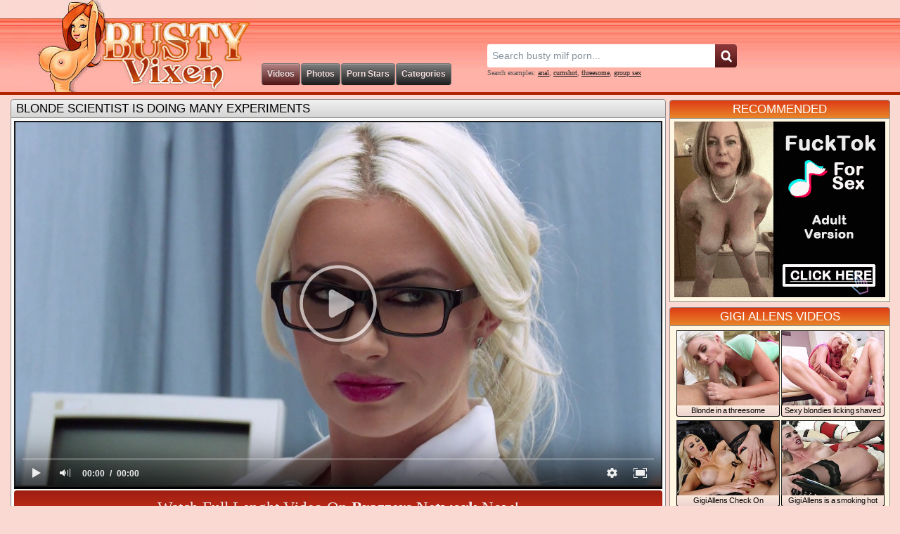

--- FILE ---
content_type: text/html; charset=UTF-8
request_url: https://www.bustyvixen.net/big-tit-movies/Blonde-Scientist-Is-Doing-Many-Experiments/
body_size: 9255
content:
<!DOCTYPE html>
<html lang="en">
<head>
<title>Blonde Scientist Is Doing Many Experiments movie (Gigi Allens) / Busty Vixen</title>
<meta name="description" content="Brazzers Network video: Blonde scientist is doing many experiments / Starring Pornstar(s): Gigi Allens. Angry Milfs and Pornstars at Busty Vixen" />
<meta name="keywords" content="blowjobs, natural tits, big tits, cumshot, blonde, hardcore, facial, milfs, big cock, fingering, pornstar, wet, pussy fingering, busty, fat, gigi allens, brazzers network, milf porn, milf video, big tits sex, busty, free porn" />
<meta http-equiv="Content-Type" content="text/html; charset=utf-8" />
<meta name="MSSmartTagsPreventParsing" content="TRUE" />
<link REL="SHORTCUT ICON" href="/favicon.ico" />
<meta http-equiv="x-dns-prefetch-control" content="on" />
<link rel="dns-prefetch" href="//s1.milffox.com" />
<link rel="dns-prefetch" href="//s2.milffox.com" />
<link rel="dns-prefetch" href="//s3.milffox.com" />
<link rel="dns-prefetch" href="//s4.milffox.com" />
<script type="text/javascript" src="/js/ga.js"></script>
<script type="text/javascript" src="/js/suggest.js"></script>
<link media="all" rel="stylesheet" type="text/css" href="/css/styles.css" />
<link rel="canonical" href="https://www.bustyvixen.net/big-tit-movies/Blonde-Scientist-Is-Doing-Many-Experiments/" />
</head>
<body>
<div class="wrap">
    <div id="header">
        <div class="logo"><a href="//www.bustyvixen.net/" title="Busty Vixen">Busty Vixen</a></div>
        <div class="centr">
            <div class="share">
				<div class="addthis_toolbox addthis_default_style addthis_32x32_style">
				<a class="addthis_button_preferred_1"></a>
				<a class="addthis_button_preferred_2"></a>
				<a class="addthis_button_preferred_3"></a>
				<a class="addthis_button_preferred_4"></a>
				<a class="addthis_button_preferred_5"></a>
				<a class="addthis_button_compact"></a>
				<a class="addthis_counter addthis_bubble_style"></a>
				</div>
				<script type="text/javascript" src="//s7.addthis.com/js/300/addthis_widget.js#pubid=ra-4facfcca03ac9782"></script>
            </div>
            <div id="menu">
                <ul>
                    <li class="select"><a href="/" title="Milf Videos"><span>Videos</span></a></li>
                    <li><a href="/big-tit-photos/" title="Milf Photos"><span>Photos</span></a></li>
                    <li><a href="/big-tit-pornstars/" title="Hot Milf Pornstars"><span>Porn Stars</span></a></li>
                    <li><a href="/categories/" title="Milfs Categories"><span>Categories</span></a></li>
                </ul>
            </div>
        </div>
        <div class="search">
        	<form name="search_form" action="/search/" method="get" onsubmit="if(document.getElementById('search_value').value=='' || document.getElementById('search_value').value=='Search busty milf porn...') return false;">
        		<input type="hidden" name="f" value="1" />
        		<input name="q" type="text" maxlength="254" id="search_f" class="hs" value="Search busty milf porn..." onblur="if(this.value=='') {this.value = 'Search busty milf porn...';}" onfocus="if(this.value=='Search busty milf porn...') {this.value = '';}" />
                <input type="submit" value="" class="hsub" />
        	</form>
            <div class="sugg_search">Search examples: <a href="/search/?q=anal">anal</a>, <a href="/search/?q=cumshot">cumshot</a>, <a href="/search/?q=threesome">threesome</a>, <a href="/search/?q=group+sex">group sex</a></div>
            <script type="text/javascript">
                var as_json = new bsn.AutoSuggest('search_f');
            </script>
        </div>
    </div>
    <div class="hline"></div>
</div>
<div id="wrapper">
    <div id="page_content">
        <div class="main_wrapper">
        <div id="player_block">
        <div class="header"><span><a href="https://www.bustyvixen.net/big-tit-movies/Blonde-Scientist-Is-Doing-Many-Experiments/">Blonde scientist is doing many experiments</a></span></div>
        <div class="con">        
            <div class="flash-container" id="flash-container">
            <!-- BEGIN OF PLAYER -->
        		<div class="player">
        			<div class="player-holder">
        				<div class="player-wrap" style="width: 100%; height: 0; padding-bottom: 56.349206349206%">
        				    <div  id="MF_player"></div>
                        </div>
        				<script type="text/javascript" src="/js/player.js"></script>
                        <script type="text/javascript">get_player(12740, false)</script>
                    </div>
        		</div>            
            <!-- END OF PLAYER -->
            </div>
            <div class="data_cont">
                <div class="signup">
                    <a href="https://landing.brazzersnetwork.com/?ats=eyJhIjoxMzU5MiwiYyI6NjI3NjE0NzIsIm4iOjE0LCJzIjo5MCwiZSI6ODgwMywicCI6MTF9" target="_blank">Watch Full Lenght Video On <strong>Brazzers Network</strong> Now!</a>
                </div>
                <div class="video_data">
                    <h3><span>Movie description:</span> "Study of the Male Gender". Dr. Gigi Allens turned her love of cock into a rewarding career studying male arousal, and her latest project is trying to cure erectile dysfunction. She brings in two subjects who are incapable of arousal, and shockingly, subject 2 (AKA Mick Blue) starts getting hard as soon as he catches a glimpse of her beautiful big fake tits. Astounded by the unexpected boner, Gigi goes in for a closer look and starts sucking and stroking that fat cock with the ease of a trained professional. Mick fingers her tight pussy until she's nice and wet and then he fucks the busty blonde hard. Finally, he gives the dirty doctor a nice big facial, all in the name of science.</h3>
                    <div class="tags"><span>Tags:</span> <a href="https://www.bustyvixen.net/tags/Doctor/">doctor</a>, <a href="https://www.bustyvixen.net/tags/blowjobs/">blowjobs</a>, <a href="https://www.bustyvixen.net/tags/Pussy-Fingering/">pussy fingering</a>, <a href="https://www.bustyvixen.net/tags/Fingering/">fingering</a>, <a href="https://www.bustyvixen.net/tags/Nurse/">nurse</a>, <a href="https://www.bustyvixen.net/tags/big-tits/">big tits</a>, <a href="https://www.bustyvixen.net/tags/Wet/">wet</a>, <a href="https://www.bustyvixen.net/tags/Pornstar/">pornstar</a></div>
                    <div class="models"><span>Pornstar:</span> <a href="https://www.bustyvixen.net/big-tit-pornstars/gigi-allens/">Gigi Allens</a></div>
                    <div class="paysite"><span>Paysite:</span> <i>Brazzers Network</i></div>
                </div>
                <div class="models_data">
                    <ul>
                        <li><a href="https://www.bustyvixen.net/big-tit-pornstars/gigi-allens/"><img src="//s3.milffox.com/t/ps/1/13/150_small.jpg" /><span>Gigi Allens</span></a></li>
                    </ul>
                </div>
                <div class="share">
                    <ul class="addthis_toolbox addthis_default_style "> 
                        <li>Share This Video:</li>
                        <li><a class="addthis_button_facebook_like" fb:like:layout="button_count"></a></li>
                        <li><a class="addthis_button_tweet"></a></li>
                        <li><a class="addthis_button_google_plusone" g:plusone:size="medium"></a></li>
                    </ul>
                    <script type="text/javascript" src="https://s7.addthis.com/js/250/addthis_widget.js#pubid=ra-4facfcca03ac9782"></script>  
                </div>        
            </div>
            <script async type="application/javascript" src="https://a.magsrv.com/ad-provider.js"></script> 
 <ins class="eas6a97888e37" data-zoneid="5343014"></ins> 
 <script>(AdProvider = window.AdProvider || []).push({"serve": {}});</script>
        </div>
        </div>
        
        <div id="thumbs">
            <div class="header"><span>PHOTO SET OF THIS VIDEO</span>
            <em>
            <i>Photos Related to This Video</i>
            </em>
            </div>
            <div class="con">
            <ul class="pics">
            <li><a href="https://www.bustyvixen.net/big-tit-photos/b870b9b3ba72c09eb639d57e6b069498/"><img src="//s1.milffox.com/p/1/1/8701//thumb1.jpg"></a></li>
            <li><a href="https://www.bustyvixen.net/big-tit-photos/b870b9b3ba72c09eb639d57e6b069498/"><img src="//s1.milffox.com/p/1/1/8701//thumb2.jpg"></a></li>
            <li><a href="https://www.bustyvixen.net/big-tit-photos/b870b9b3ba72c09eb639d57e6b069498/"><img src="//s1.milffox.com/p/1/1/8701//thumb3.jpg"></a></li>
            <li><a href="https://www.bustyvixen.net/big-tit-photos/b870b9b3ba72c09eb639d57e6b069498/"><img src="//s1.milffox.com/p/1/1/8701//thumb4.jpg"></a></li>
            <li><a href="https://www.bustyvixen.net/big-tit-photos/b870b9b3ba72c09eb639d57e6b069498/"><img src="//s1.milffox.com/p/1/1/8701//thumb5.jpg"></a></li>
            </ul>
            </div>
        </div>            
        
                <div id="thumbs">
            <div class="header"><span>RELATED VIDEOS</span>
            <em>
            <i>We choose for you only best movies</i>
            </em>
            </div>
            <div class="con">
            <ul>
            <li><a href="/big-tit-movies/Julia-Is-About-To-Have-A-Threesome/" title="Julia is about to have a threesome" ><img src="//s4.milffox.com/t/1/107/cfa932116e1a833196044a79151ccba3_normal.jpg" alt="Julia is about to have a threesome" /></a><em>Julia is about to have a threesome</em></li>
<li><a href="/big-tit-movies/Big-titted-blonde-enjoys-fucking/" title="Big titted blonde enjoys fucking" ><img src="//s2.milffox.com/t/1/18/105c9a055bda1a3ce02ad95c49598946_normal.jpg" alt="Big titted blonde enjoys fucking" /></a><em>Big titted blonde enjoys fucking</em></li>
<li><a href="/big-tit-movies/Anal-Loving-Big-Tit-Chick/" title="Anal Loving Big Tit Chick" ><img src="//s3.milffox.com/t/1/19/77c529dcb05b6c3ba07ac9b6f72bef7e_normal.jpg" alt="Anal Loving Big Tit Chick" /></a><em>Anal Loving Big Tit Chick</em></li>
<li><a href="/big-tit-movies/Blonde-Chick-Got-Fucked-In-The-Ass/" title="Blonde chick got fucked in the ass" ><img src="//s3.milffox.com/t/1/39/135be22cf9925e829549d95e75bac07a_normal.jpg" alt="Blonde chick got fucked in the ass" /></a><em>Blonde chick got fucked in the ass</em></li>
<li><a href="/big-tit-movies/Busty-Blonde-Takes-It-On-A-Well-Endowed-Student/" title="Busty blonde takes it on a well endowed student" ><img src="//s3.milffox.com/t/1/86/4251c47fdf0b43ddd1e5bf28bc6f3dba_normal.jpg" alt="Busty blonde takes it on a well endowed student" /></a><em>Busty blonde takes it on a well endowed student</em></li>
<li><a href="/big-tit-movies/Busty-Blonde-Has-Very-Perky-Nipples/" title="Busty blonde has very perky nipples" ><img src="//s2.milffox.com/t/1/151/86b901f502ab8e135137f2083b91f3ec_normal.jpg" alt="Busty blonde has very perky nipples" /></a><em>Busty blonde has very perky nipples</em></li>
<li><a href="/big-tit-movies/Busty-Wife-Is-Often-Fucking-Her-Neighbor/" title="Busty wife is often fucking her neighbor" ><img src="//s2.milffox.com/t/1/181/304cdd05f67e3dd4379b3474d7109575_normal.jpg" alt="Busty wife is often fucking her neighbor" /></a><em>Busty wife is often fucking her neighbor</em></li>
<li><a href="/big-tit-movies/Samantha-Saint-Is-Sharing-Her-Lover/" title="Samantha Saint is sharing her lover" ><img src="//s3.milffox.com/t/1/67/50784df47ba8c34a673fbdf3bea1b942_normal.jpg" alt="Samantha Saint is sharing her lover" /></a><em>Samantha Saint is sharing her lover</em></li>
<li><a href="/big-tit-movies/Massive-Big-Tits-Jiggle/" title="Massive Big Tits Jiggle" ><img src="//s3.milffox.com/t/1/19/1a67390b04263645f7e14c18f0e1f80e_normal.jpg" alt="Massive Big Tits Jiggle" /></a><em>Massive Big Tits Jiggle</em></li>
<li><a href="/big-tit-movies/Mosterous-Big-Tits/" title="Mosterous Big Tits" ><img src="//s2.milffox.com/t/1/19/1d0a1463d09b7211315de27fa7a3be6c_normal.jpg" alt="Mosterous Big Tits" /></a><em>Mosterous Big Tits</em></li>
<li><a href="/big-tit-movies/Round-Tit-Rubbing-While-Huge-Cock-Humming/" title="Round Tit Rubbing While Huge Cock Humming" ><img src="//s3.milffox.com/t/1/24/58ec06ccff604de6d60187259145ea9f_normal.jpg" alt="Round Tit Rubbing While Huge Cock Humming" /></a><em>Round Tit Rubbing While Huge Cock Humming</em></li>
<li><a href="/big-tit-movies/Monster-Big-Tits/" title="Monster Big Tits" ><img src="//s3.milffox.com/t/1/19/f8f650eff59b23441a2c61070293b348_normal.jpg" alt="Monster Big Tits" /></a><em>Monster Big Tits</em></li>
<li><a href="/big-tit-movies/Boobed-Asian-Versus-The-Titted-Blond/" title="Boobed Asian Versus The Titted Blond" ><img src="//s3.milffox.com/t/1/23/5e67db545dc6ecb9d14192d7e2b43172_normal.jpg" alt="Boobed Asian Versus The Titted Blond" /></a><em>Boobed Asian Versus The Titted Blond</em></li>
<li><a href="/big-tit-movies/Bouncing-Big-Tits/" title="Bouncing Big Tits" ><img src="//s2.milffox.com/t/1/19/e77c844cfd6fd3d0cd43e01b8ddc5928_normal.jpg" alt="Bouncing Big Tits" /></a><em>Bouncing Big Tits</em></li>
<li><a href="/big-tit-movies/Blonde-Schoolgirl-Tastes-The-Bus-Driver-s-Cock/" title="Blonde schoolgirl tastes the bus driver's cock" ><img src="//s4.milffox.com/t/1/75/015c11191cbf983956d7c19e3434c0cf_normal.jpg" alt="Blonde schoolgirl tastes the bus driver's cock" /></a><em>Blonde schoolgirl tastes the bus driver's cock</em></li>
            </ul>
            </div>
        </div>            

        
        </div>
        
        <div id="side_content">
            <div class="header red"><span>RECOMMENDED</span></div>
            <div class="con">
            <div class="banner">
            <script async type="application/javascript" src="https://a.magsrv.com/ad-provider.js"></script> 
 <ins class="eas6a97888e2" data-zoneid="5342972"></ins> 
 <script>(AdProvider = window.AdProvider || []).push({"serve": {}});</script>
            </div>
            </div>
        </div>

                <div id="side_content">
        <div id="thumbs">
            <div class="header red"><span>Gigi Allens VIDEOS</span></div>
            <div class="con">
            <ul>
            <li><a href="/big-tit-movies/Blonde-In-A-Threesome-Splashed-With-Cum/" title="Blonde in a threesome splashed with cum" ><img src="//s3.milffox.com/t/1/30/20337d9ceb6b6438f1195b399ed0a0e2_normal.jpg" alt="Blonde in a threesome splashed with cum" /></a><em>Blonde in a threesome splashed with cum</em></li>
<li><a href="/big-tit-movies/Sexy-Blondies-Licking-Shaved-Cunts-And-Tits/" title="Sexy blondies licking shaved cunts and tits" ><img src="//s3.milffox.com/t/1/32/5f928e920ac121d34a2aeae8c87953d4_normal.jpg" alt="Sexy blondies licking shaved cunts and tits" /></a><em>Sexy blondies licking shaved cunts and tits</em></li>
<li><a href="/big-tit-movies/Gigi-Allens-Check-On-Derrick;s-Cock/" title="Gigi Allens Check On Derrick;s Cock" ><img src="//s3.milffox.com/t/1/1/57fb787167a2b53625896f4a94b422be_normal.jpg" alt="Gigi Allens Check On Derrick;s Cock" /></a><em>Gigi Allens Check On Derrick;s Cock</em></li>
<li><a href="/big-tit-movies/Gigi-Allens-Is-A-Smoking-Hot-Blonde/" title="Gigi Allens is a smoking hot blonde" ><img src="//s2.milffox.com/t/1/141/c1bc667b9299979b8de601f81461032a_normal.jpg" alt="Gigi Allens is a smoking hot blonde" /></a><em>Gigi Allens is a smoking hot blonde</em></li>
<li><a href="/big-tit-movies/Naughty-Woman-Is-Too-Busy-To-Work/" title="Naughty woman is too busy to work" ><img src="//s4.milffox.com/t/1/133/b49c21e3241ca30fdcd45758f44abe07_normal.jpg" alt="Naughty woman is too busy to work" /></a><em>Naughty woman is too busy to work</em></li>
<li><a href="/big-tit-movies/Anna-Morna-Licks-And-Fucks-With-A-Lesbian/" title="Anna Morna licks and fucks with a lesbian" ><img src="//s3.milffox.com/t/1/81/e6c19a87ef9e816e02ce247d4f41d38a_normal.jpg" alt="Anna Morna licks and fucks with a lesbian" /></a><em>Anna Morna licks and fucks with a lesbian</em></li>
            </ul>
            </div>
        </div>
        </div>
        
        
        <div id="side_content">
            <div class="header red"><span>RECOMMENDED</span></div>
            <div class="con">
            <div class="banner">
            <script async type="application/javascript" src="https://a.magsrv.com/ad-provider.js"></script> 
 <ins class="eas6a97888e2" data-zoneid="5343006"></ins> 
 <script>(AdProvider = window.AdProvider || []).push({"serve": {}});</script>
            </div>
            </div>
        </div>

    </div>
    
    <div id="advertising">
        <span>
            <script async type="application/javascript" src="https://a.magsrv.com/ad-provider.js"></script> 
 <ins class="eas6a97888e2" data-zoneid="5343008"></ins> 
 <script>(AdProvider = window.AdProvider || []).push({"serve": {}});</script>
        </span>
        <span>
            <script async type="application/javascript" src="https://a.magsrv.com/ad-provider.js"></script> 
 <ins class="eas6a97888e2" data-zoneid="5343010"></ins> 
 <script>(AdProvider = window.AdProvider || []).push({"serve": {}});</script>       
        </span>
        <span>
            <script async type="application/javascript" src="https://a.magsrv.com/ad-provider.js"></script> 
 <ins class="eas6a97888e2" data-zoneid="5343012"></ins> 
 <script>(AdProvider = window.AdProvider || []).push({"serve": {}});</script>
        </span>
    </div>
    
    <script type="application/javascript">
(function() {

    //version 1.0.0

    var adConfig = {
    "ads_host": "a.pemsrv.com",
    "syndication_host": "s.pemsrv.com",
    "idzone": 1651794,
    "popup_fallback": false,
    "popup_force": false,
    "chrome_enabled": true,
    "new_tab": false,
    "frequency_period": 720,
    "frequency_count": 3,
    "trigger_method": 2,
    "trigger_class": "p-on",
    "trigger_delay": 0,
    "only_inline": false
};

if(!window.document.querySelectorAll){document.querySelectorAll=document.body.querySelectorAll=Object.querySelectorAll=function querySelectorAllPolyfill(r,c,i,j,a){var d=document,s=d.createStyleSheet();a=d.all;c=[];r=r.replace(/\[for\b/gi,"[htmlFor").split(",");for(i=r.length;i--;){s.addRule(r[i],"k:v");for(j=a.length;j--;){a[j].currentStyle.k&&c.push(a[j])}s.removeRule(0)}return c}}var popMagic={version:1,cookie_name:"",url:"",config:{},open_count:0,top:null,browser:null,venor_loaded:false,venor:false,configTpl:{ads_host:"",syndication_host:"",idzone:"",frequency_period:720,frequency_count:1,trigger_method:1,trigger_class:"",popup_force:false,popup_fallback:false,chrome_enabled:true,new_tab:false,cat:"",tags:"",el:"",sub:"",sub2:"",sub3:"",only_inline:false,trigger_delay:0,cookieconsent:true},init:function(config){if(typeof config.idzone==="undefined"||!config.idzone){return}if(typeof config["customTargeting"]==="undefined"){config["customTargeting"]=[]}window["customTargeting"]=config["customTargeting"]||null;var customTargeting=Object.keys(config["customTargeting"]).filter(function(c){return c.search("ex_")>=0});if(customTargeting.length){customTargeting.forEach(function(ct){return this.configTpl[ct]=null}.bind(this))}for(var key in this.configTpl){if(!Object.prototype.hasOwnProperty.call(this.configTpl,key)){continue}if(typeof config[key]!=="undefined"){this.config[key]=config[key]}else{this.config[key]=this.configTpl[key]}}if(typeof this.config.idzone==="undefined"||this.config.idzone===""){return}if(this.config.only_inline!==true){this.loadHosted()}this.addEventToElement(window,"load",this.preparePop)},getCountFromCookie:function(){if(!this.config.cookieconsent){return 0}var shownCookie=popMagic.getCookie(popMagic.cookie_name);var ctr=typeof shownCookie==="undefined"?0:parseInt(shownCookie);if(isNaN(ctr)){ctr=0}return ctr},getLastOpenedTimeFromCookie:function(){var shownCookie=popMagic.getCookie(popMagic.cookie_name);var delay=null;if(typeof shownCookie!=="undefined"){var value=shownCookie.split(";")[1];delay=value>0?parseInt(value):0}if(isNaN(delay)){delay=null}return delay},shouldShow:function(){if(popMagic.open_count>=popMagic.config.frequency_count){return false}var ctr=popMagic.getCountFromCookie();const last_opened_time=popMagic.getLastOpenedTimeFromCookie();const current_time=Math.floor(Date.now()/1e3);const maximumDelayTime=last_opened_time+popMagic.config.trigger_delay;if(last_opened_time&&maximumDelayTime>current_time){return false}popMagic.open_count=ctr;return!(ctr>=popMagic.config.frequency_count)},venorShouldShow:function(){return popMagic.venor_loaded&&popMagic.venor==="0"},setAsOpened:function(){var new_ctr=1;if(popMagic.open_count!==0){new_ctr=popMagic.open_count+1}else{new_ctr=popMagic.getCountFromCookie()+1}const last_opened_time=Math.floor(Date.now()/1e3);if(popMagic.config.cookieconsent){popMagic.setCookie(popMagic.cookie_name,`${new_ctr};${last_opened_time}`,popMagic.config.frequency_period)}},loadHosted:function(){var hostedScript=document.createElement("script");hostedScript.type="application/javascript";hostedScript.async=true;hostedScript.src="//"+this.config.ads_host+"/popunder1000.js";hostedScript.id="popmagicldr";for(var key in this.config){if(!Object.prototype.hasOwnProperty.call(this.config,key)){continue}if(key==="ads_host"||key==="syndication_host"){continue}hostedScript.setAttribute("data-exo-"+key,this.config[key])}var insertAnchor=document.getElementsByTagName("body").item(0);if(insertAnchor.firstChild){insertAnchor.insertBefore(hostedScript,insertAnchor.firstChild)}else{insertAnchor.appendChild(hostedScript)}},preparePop:function(){if(typeof exoJsPop101==="object"&&Object.prototype.hasOwnProperty.call(exoJsPop101,"add")){return}popMagic.top=self;if(popMagic.top!==self){try{if(top.document.location.toString()){popMagic.top=top}}catch(err){}}popMagic.cookie_name="zone-cap-"+popMagic.config.idzone;if(popMagic.shouldShow()){var xmlhttp=new XMLHttpRequest;xmlhttp.onreadystatechange=function(){if(xmlhttp.readyState==XMLHttpRequest.DONE){popMagic.venor_loaded=true;if(xmlhttp.status==200){popMagic.venor=xmlhttp.responseText}else{popMagic.venor="0"}}};var protocol=document.location.protocol!=="https:"&&document.location.protocol!=="http:"?"https:":document.location.protocol;xmlhttp.open("GET",protocol+"//"+popMagic.config.syndication_host+"/venor.php",true);try{xmlhttp.send()}catch(error){popMagic.venor_loaded=true}}popMagic.buildUrl();popMagic.browser=popMagic.browserDetector.detectBrowser(navigator.userAgent);if(!popMagic.config.chrome_enabled&&(popMagic.browser.name==="chrome"||popMagic.browser.name==="crios")){return}var popMethod=popMagic.getPopMethod(popMagic.browser);popMagic.addEvent("click",popMethod)},getPopMethod:function(browserInfo){if(popMagic.config.popup_force){return popMagic.methods.popup}if(popMagic.config.popup_fallback&&browserInfo.name==="chrome"&&browserInfo.version>=68&&!browserInfo.isMobile){return popMagic.methods.popup}if(browserInfo.isMobile){return popMagic.methods.default}if(browserInfo.name==="chrome"){return popMagic.methods.chromeTab}return popMagic.methods.default},buildUrl:function(){var protocol=document.location.protocol!=="https:"&&document.location.protocol!=="http:"?"https:":document.location.protocol;var p=top===self?document.URL:document.referrer;var script_info={type:"inline",name:"popMagic",ver:this.version};var encodeScriptInfo=function(script_info){var result=script_info["type"]+"|"+script_info["name"]+"|"+script_info["ver"];return encodeURIComponent(btoa(result))};var customTargetingParams="";if(customTargeting&&Object.keys(customTargeting).length){var customTargetingKeys=typeof customTargeting==="object"?Object.keys(customTargeting):customTargeting;var value;customTargetingKeys.forEach(function(key){if(typeof customTargeting==="object"){value=customTargeting[key]}else if(Array.isArray(customTargeting)){value=scriptEl.getAttribute(key)}var keyWithoutExoPrefix=key.replace("data-exo-","");customTargetingParams+=`&${keyWithoutExoPrefix}=${value}`})}this.url=protocol+"//"+this.config.syndication_host+"/splash.php"+"?cat="+this.config.cat+"&idzone="+this.config.idzone+"&type=8"+"&p="+encodeURIComponent(p)+"&sub="+this.config.sub+(this.config.sub2!==""?"&sub2="+this.config.sub2:"")+(this.config.sub3!==""?"&sub3="+this.config.sub3:"")+"&block=1"+"&el="+this.config.el+"&tags="+this.config.tags+"&cookieconsent="+this.config.cookieconsent+"&scr_info="+encodeScriptInfo(script_info)+customTargetingParams},addEventToElement:function(obj,type,fn){if(obj.addEventListener){obj.addEventListener(type,fn,false)}else if(obj.attachEvent){obj["e"+type+fn]=fn;obj[type+fn]=function(){obj["e"+type+fn](window.event)};obj.attachEvent("on"+type,obj[type+fn])}else{obj["on"+type]=obj["e"+type+fn]}},addEvent:function(type,fn){var targetElements;if(popMagic.config.trigger_method=="3"){targetElements=document.querySelectorAll("a");for(i=0;i<targetElements.length;i++){popMagic.addEventToElement(targetElements[i],type,fn)}return}if(popMagic.config.trigger_method=="2"&&popMagic.config.trigger_method!=""){var trigger_classes;var trigger_classes_final=[];if(popMagic.config.trigger_class.indexOf(",")===-1){trigger_classes=popMagic.config.trigger_class.split(" ")}else{var trimmed_trigger_classes=popMagic.config.trigger_class.replace(/\s/g,"");trigger_classes=trimmed_trigger_classes.split(",")}for(var i=0;i<trigger_classes.length;i++){if(trigger_classes[i]!==""){trigger_classes_final.push("."+trigger_classes[i])}}targetElements=document.querySelectorAll(trigger_classes_final.join(", "));for(i=0;i<targetElements.length;i++){popMagic.addEventToElement(targetElements[i],type,fn)}return}popMagic.addEventToElement(document,type,fn)},setCookie:function(name,value,ttl_minutes){if(!this.config.cookieconsent){return false}ttl_minutes=parseInt(ttl_minutes,10);var now_date=new Date;now_date.setMinutes(now_date.getMinutes()+parseInt(ttl_minutes));var c_value=encodeURIComponent(value)+"; expires="+now_date.toUTCString()+"; path=/";document.cookie=name+"="+c_value},getCookie:function(name){if(!this.config.cookieconsent){return false}var i,x,y,cookiesArray=document.cookie.split(";");for(i=0;i<cookiesArray.length;i++){x=cookiesArray[i].substr(0,cookiesArray[i].indexOf("="));y=cookiesArray[i].substr(cookiesArray[i].indexOf("=")+1);x=x.replace(/^\s+|\s+$/g,"");if(x===name){return decodeURIComponent(y)}}},randStr:function(length,possibleChars){var text="";var possible=possibleChars||"ABCDEFGHIJKLMNOPQRSTUVWXYZabcdefghijklmnopqrstuvwxyz0123456789";for(var i=0;i<length;i++){text+=possible.charAt(Math.floor(Math.random()*possible.length))}return text},isValidUserEvent:function(event){if("isTrusted"in event&&event.isTrusted&&popMagic.browser.name!=="ie"&&popMagic.browser.name!=="safari"){return true}else{return event.screenX!=0&&event.screenY!=0}},isValidHref:function(href){if(typeof href==="undefined"||href==""){return false}var empty_ref=/\s?javascript\s?:/i;return!empty_ref.test(href)},findLinkToOpen:function(clickedElement){var target=clickedElement;var location=false;try{var breakCtr=0;while(breakCtr<20&&!target.getAttribute("href")&&target!==document&&target.nodeName.toLowerCase()!=="html"){target=target.parentNode;breakCtr++}var elementTargetAttr=target.getAttribute("target");if(!elementTargetAttr||elementTargetAttr.indexOf("_blank")===-1){location=target.getAttribute("href")}}catch(err){}if(!popMagic.isValidHref(location)){location=false}return location||window.location.href},getPuId:function(){return"ok_"+Math.floor(89999999*Math.random()+1e7)},browserDetector:{browserDefinitions:[["firefox",/Firefox\/([0-9.]+)(?:\s|$)/],["opera",/Opera\/([0-9.]+)(?:\s|$)/],["opera",/OPR\/([0-9.]+)(:?\s|$)$/],["edge",/Edg(?:e|)\/([0-9._]+)/],["ie",/Trident\/7\.0.*rv:([0-9.]+)\).*Gecko$/],["ie",/MSIE\s([0-9.]+);.*Trident\/[4-7].0/],["ie",/MSIE\s(7\.0)/],["safari",/Version\/([0-9._]+).*Safari/],["chrome",/(?!Chrom.*Edg(?:e|))Chrom(?:e|ium)\/([0-9.]+)(:?\s|$)/],["chrome",/(?!Chrom.*OPR)Chrom(?:e|ium)\/([0-9.]+)(:?\s|$)/],["bb10",/BB10;\sTouch.*Version\/([0-9.]+)/],["android",/Android\s([0-9.]+)/],["ios",/Version\/([0-9._]+).*Mobile.*Safari.*/],["yandexbrowser",/YaBrowser\/([0-9._]+)/],["crios",/CriOS\/([0-9.]+)(:?\s|$)/]],detectBrowser:function(userAgent){var isMobile=userAgent.match(/Android|BlackBerry|iPhone|iPad|iPod|Opera Mini|IEMobile|WebOS|Windows Phone/i);for(var i in this.browserDefinitions){var definition=this.browserDefinitions[i];if(definition[1].test(userAgent)){var match=definition[1].exec(userAgent);var version=match&&match[1].split(/[._]/).slice(0,3);var versionTails=Array.prototype.slice.call(version,1).join("")||"0";if(version&&version.length<3){Array.prototype.push.apply(version,version.length===1?[0,0]:[0])}return{name:definition[0],version:version.join("."),versionNumber:parseFloat(version[0]+"."+versionTails),isMobile:isMobile}}}return{name:"other",version:"1.0",versionNumber:1,isMobile:isMobile}}},methods:{default:function(triggeredEvent){if(!popMagic.shouldShow()||!popMagic.venorShouldShow()||!popMagic.isValidUserEvent(triggeredEvent))return true;var clickedElement=triggeredEvent.target||triggeredEvent.srcElement;var href=popMagic.findLinkToOpen(clickedElement);window.open(href,"_blank");popMagic.setAsOpened();popMagic.top.document.location=popMagic.url;if(typeof triggeredEvent.preventDefault!=="undefined"){triggeredEvent.preventDefault();triggeredEvent.stopPropagation()}return true},chromeTab:function(event){if(!popMagic.shouldShow()||!popMagic.venorShouldShow()||!popMagic.isValidUserEvent(event))return true;if(typeof event.preventDefault!=="undefined"){event.preventDefault();event.stopPropagation()}else{return true}var a=top.window.document.createElement("a");var target=event.target||event.srcElement;a.href=popMagic.findLinkToOpen(target);document.getElementsByTagName("body")[0].appendChild(a);var e=new MouseEvent("click",{bubbles:true,cancelable:true,view:window,screenX:0,screenY:0,clientX:0,clientY:0,ctrlKey:true,altKey:false,shiftKey:false,metaKey:true,button:0});e.preventDefault=undefined;a.dispatchEvent(e);a.parentNode.removeChild(a);window.open(popMagic.url,"_self");popMagic.setAsOpened()},popup:function(triggeredEvent){if(!popMagic.shouldShow()||!popMagic.venorShouldShow()||!popMagic.isValidUserEvent(triggeredEvent))return true;var winOptions="";if(popMagic.config.popup_fallback&&!popMagic.config.popup_force){var height=Math.max(Math.round(window.innerHeight*.8),300);var width=Math.max(Math.round(window.innerWidth*.7),300);var top=window.screenY+100;var left=window.screenX+100;winOptions="menubar=1,resizable=1,width="+width+",height="+height+",top="+top+",left="+left}var prePopUrl=document.location.href;var popWin=window.open(prePopUrl,popMagic.getPuId(),winOptions);setTimeout(function(){popWin.location.href=popMagic.url},200);popMagic.setAsOpened();if(typeof triggeredEvent.preventDefault!=="undefined"){triggeredEvent.preventDefault();triggeredEvent.stopPropagation()}}}};    popMagic.init(adConfig);
})();


</script>
</div>

<div class="wrap_foo">
<div id="footer">
    <ul>
        <li class="wide">
            <div class="head"><i class="folder"></i> Site Navigation</div>
            <ul>
                <li><i></i><a href="https://www.bustyvixen.net/">Milf Porn Videos</a></li>
                <li><i></i><a href="/big-tit-photos/">Milf Photos</a></li>
                <li><i></i><a href="/big-tit-pornstars/">Milf Pornstars</a></li>
                <li><i></i><a href="/links.html">Links</a></li>      
            </ul>
        </li>
    </ul>
</div>
</div>

<div class="copyright">
    <div class="copyr">
	&copy; Copyright 2007 - 2023 <a href="https://www.bustyvixen.net/">bustyvixen.net</a> is not in any way responsible for any damage as a result of linking to porn pages of other websites.
    </div>
</div>

<script defer src="https://static.cloudflareinsights.com/beacon.min.js/vcd15cbe7772f49c399c6a5babf22c1241717689176015" integrity="sha512-ZpsOmlRQV6y907TI0dKBHq9Md29nnaEIPlkf84rnaERnq6zvWvPUqr2ft8M1aS28oN72PdrCzSjY4U6VaAw1EQ==" data-cf-beacon='{"version":"2024.11.0","token":"c9713b2b6fc2422baf066d91f034a2ad","r":1,"server_timing":{"name":{"cfCacheStatus":true,"cfEdge":true,"cfExtPri":true,"cfL4":true,"cfOrigin":true,"cfSpeedBrain":true},"location_startswith":null}}' crossorigin="anonymous"></script>
</body>
</html>

--- FILE ---
content_type: text/html; charset=UTF-8
request_url: https://www.bustyvixen.net/player/config.php?id=12740
body_size: 26
content:
{"video_id":12740,"video_url":"https:\/\/v1.milffox.com\/key=WEAOCa1p13wv6s4jRxnIZw,end=1769412017\/5\/e6b73239f1c528d79233c34ffe4ccf8b_sd.mp4","preview_url":"https:\/\/s1.milffox.com\/t\/1\/68\/e6b73239f1c528d79233c34ffe4ccf8b.jpg","video_alt_url":"https:\/\/v1.milffox.com\/key=BGWI7hoClj0pc6vniDaHPQ,end=1769412017\/5\/e6b73239f1c528d79233c34ffe4ccf8b_hd.mp4","vast":"\/ai\/s\/s\/suo.php?referrer_url=www.bustyvixen.net\/big-tit-movies\/Blonde-Scientist-Is-Doing-Many-Experiments\/","vast_alt":"\/ai\/s\/s\/suo.php?index=1&referrer_url=www.bustyvixen.net\/big-tit-movies\/Blonde-Scientist-Is-Doing-Many-Experiments\/","site_link":"\/go\/j23"}

--- FILE ---
content_type: text/css
request_url: https://www.bustyvixen.net/css/styles.css
body_size: 19761
content:
*{margin:0; padding:0; list-style:none;}

body
{
	margin: 0;
    padding: 0;
	background-color: #fad9d2;
	font-family: Verdana, Arial, Helvetica, sans-serif;
    color: #000;
}

a {
	color: #000;
	text-decoration: none;
}

a img {
    border: 1px solid #000;
    width: 240px;
    height: 180px;    
}

a:hover img 
{
    border: 1px solid #000;
}

p {
	text-align: center;
}

#wrapper {
    width:100%;
    padding:0;
    margin:0;    
}

.wrap {
    width:100%;
    height:135px;
    padding:0;
    margin:0;
    overflow:hidden;
    background: url('../images/bg.png') 0 0 repeat-x;
}

#header, #page_content, #footer {
    display: block;
    margin: 0 auto;
    max-width: 1260px;
    overflow: hidden;
    clear: both;
}

#header .logo {
    float:left;
    width:342px;
    height:131px;
    margin-left:10px;
    background: url('../images/logo.jpg') 0 0 no-repeat;
}

#header .logo a {
    display:block;
    width:100%;
    height:100%;
    text-indent: -9999px;
}

.hline {
    display:block;
    width:100%;
    height:4px;
    background: #b12501;
}

#header .centr {
    float: left;
    height:84px; 
    max-width:500px;   
}

#header .share {
    height: 44px;   
    width:100%;
    padding: 46px 0 0 19px;
    text-align:center; 
}

#header #menu {
    height: 30px;
    width:100%;
    padding-left: 10px;
}

#header #menu ul {

}

#header #menu ul li {
    display: block;
    float:left;
    padding: 3px 7px;
    height: 24px;
    background-color: #808080;
    background-image: -moz-linear-gradient(top, #808080, #1c1c1c);
    background-image: -webkit-gradient(linear, 0 0, 0 100%, from(#808080), to(#1c1c1c));
    background-image: -webkit-linear-gradient(top, #808080, #1c1c1c);
    background-image: -o-linear-gradient(top, #808080, #1c1c1c);
    background-image: linear-gradient(to bottom, #808080, #1c1c1c);
    background-repeat: repeat-x;
    border: 1px solid #747474;
    *border: 0;
    border-color: #747474;
    border-bottom: 0;
    -webkit-border-radius: 4px;
    -moz-border-radius: 4px;
    border-radius: 4px;
    filter: progid:DXImageTransform.Microsoft.gradient(startColorstr='#ff808080', endColorstr='#ff1c1c1c', GradientType=0);
    *zoom: 1;
    -webkit-box-shadow: inset 0 1px 0 rgba(255, 255, 255, 0.2), 0 1px 2px rgba(0, 0, 0, 0.05);
    -moz-box-shadow: inset 0 1px 0 rgba(255, 255, 255, 0.2), 0 1px 2px rgba(0, 0, 0, 0.05);
    box-shadow: inset 0 1px 0 rgba(255, 255, 255, 0.2), 0 1px 2px rgba(0, 0, 0, 0.05);
    margin: 0 1px 0 0;
}

#header #menu ul li:hover, #header #menu ul li.select {
    background-color: #4f1516;
    *background-color: #04c;
    background-image: -moz-linear-gradient(top, #b38485, #4f1516);
    background-image: -webkit-gradient(linear, 0 0, 0 100%, from(#b38485), to(#4f1516));
    background-image: -webkit-linear-gradient(top, #b38485, #4f1516);
    background-image: -o-linear-gradient(top, #b38485, #4f1516);
    background-image: linear-gradient(to bottom, #b38485, #4f1516);
    background-repeat: repeat-x;    
}

#header #menu ul li a {
    display: block;
    width:100%;
    line-height: 23px;
    color: #f5e1e1;
    text-decoration:none;
    font-size:12px;
    font-weight: bold;
    text-shadow: 0 -1px 0 rgba(0, 0, 0, 0.5);
    cursor: pointer;
}

#header .submenu{ display: block; float:left; width:100%; height:20px; background: #521718; overflow:hidden; text-align:center; padding:1px 0 3px 0; font-size:11px;}
#header .submenu strong{float:left;  padding:0 3px 0 0;}
#header .submenu ul {display:table; margin:1px auto 0; color: #a57273;}
#header .submenu li{float:left;padding:0 1px; word-spacing:0;  border-left:2px dotted #885d5e; color:#a57273; font-weight:bold; line-height:22px;}
#header .submenu li.nb, .submenu li.extnn{border:none;}
#header .submenu li.nb a {text-decoration: underline;}
#header .submenu li.extr {padding-left:30px; border: none;}
#header .submenu li.extr a {padding:2px 3px 3px 3px;}
#header .submenu a, .submenu span { color:#E6BEBF; padding:2px 6px 3px 6px; line-height:18px;}
#header .submenu li.extr span {padding:2px 3px 3px 3px;}
#header .submenu span, .submenu a:hover{background:#822426; text-decoration:none;}
#header .submenu span a{padding:0; margin-left:-2px;}
#header .submenu .abc{float:left; margin:0 0 0 30px;}
#header .submenu .abc a{padding:2px 3px 3px !important; text-decoration: none !important;}
#header .submenu .abc span{ padding:2px 4px 3px !important;}

#header .search {
    float: left;
    height: 40px;
    padding: 61px 0 0 50px;
    margin-top: 2px;
}

#header .search .sugg_search {
    float: left;
    clear:both;
    font-size:10px;
    font-family:Tahoma;
    font-weight:normal;
    color: #555;
    padding-top: 2px;
}

#header .search .sugg_search a {
    font-size:10px;
    font-family:Tahoma;
    font-weight:normal;
    text-decoration: underline;
    color: #222;
}

#header .search .sugg_search a:hover, #header .search .sugg_search a:visited {
    color: #000;
}

#header input.hs {
    background: #fff;
    width: 310px;
    font-family: Arial, Helvetica, sans-serif;
    color: #86929d;
    float: left;
    outline: none;
    font-size: 14px;
    padding: 4px 5px;
    height: 21px;
    line-height: 21px;
    border: 2px solid #fff;
    border-top-left-radius: 3px;
    -moz-border-radius-topleft: 3px;
    -webkit-border-top-left-radius: 3px;
    -moz-border-radius-bottomleft: 3px;
    -webkit-border-bottom-left-radius: 3px;
    border-bottom-left-radius: 3px;
    border-top-right-radius: 0;
    -moz-border-radius-topright: 0;
    -webkit-border-top-right-radius: 0;
    -moz-border-radius-bottomright: 0;
    -webkit-border-bottom-right-radius: 0;
    border-bottom-right-radius: 0;
}

#header input.hsSearch {
	border:1px solid #D6DBE1;
	padding:5px;
}

#header input.hsub {
    border: 0;
    -moz-border-radius: 0;
    border-radius: 0;
    -webkit-border-radius: 0;
    float: left;
    background: #fff;
    cursor: pointer;
    background: url('../images/sprite.png') 0 -40px no-repeat;
    width: 32px;
    height: 33px;
}

#header input:hover.hsub {
	background-position:0 0;
}

#page_content {
    padding-bottom: 5px;
    margin-bottom: 10px;
}

.main_wrapper {
    float:left;
}

.player_wrapper {
    padding: 8px 16px;
}

.banner {
    padding: 0 6px 6px 6px;
}

#thumbs, #reviews, #player_block, #links {
    max-width: 930px;
    margin: 6px 0 0 5px;
    clear:both;
}

.header {
    display: block;
    position: relative;
    width:100%;
    height: 25px;
    background: #fff;
    background-color: #f1f1f1;
    background-image: -moz-linear-gradient(top, #f1f1f1, #d4d4d3);
    background-image: -webkit-gradient(linear, 0 0, 0 100%, from(#f1f1f1), to(#d4d4d3));
    background-image: -webkit-linear-gradient(top, #f1f1f1, #d4d4d3);
    background-image: -o-linear-gradient(top, #f1f1f1, #d4d4d3);
    background-image: linear-gradient(to bottom, #f1f1f1, #d4d4d3);
    background-repeat: repeat-x;
    border: 1px solid #8e8e8e;
    *border: 0;
    border-color: #8e8e8e;
    -webkit-border-radius: 4px 4px 0 0;
    -moz-border-radius: 4px 4px 0 0;
    border-radius: 4px 4px 0 0;
    filter: progid:DXImageTransform.Microsoft.gradient(startColorstr='#fff1f1f1', endColorstr='#ffd4d4d3', GradientType=0);
    *zoom: 1;
    margin: 0 1px 0 0;
    text-transform: uppercase;
}

.header span
{
    font: 17px/25px "Trebuchet MS",Arial,Helvetica,sans-serif;
    color: #650102;
    padding-left:7px;
}

.header i
{
    font: 12px/25px "Trebuchet MS",Arial,Helvetica,sans-serif;
    color: #000;
    padding-left:7px; 
    text-decoration: none;
    text-transform: none;  
    font-weight:normal;
    font-style:italic; 
}

.header em {
    position: absolute;
    top: 0;
    right: 0;
    height: 25px;   
    font-size: 11px;
    font-style: normal;
    text-transform: none;
}

.header em i {
    line-height: 25px;
    padding-right: 5px;
    font-style: normal;
}

.header em a {
    -webkit-border-radius: 5px;
    -moz-border-radius: 5px;
    border-radius: 5px;
    font-weight: bold;
    font-style: normal;
    color: #9D3737;
    font: bold 12px/25px Arial, Helvetica, sans-serif;
    background: #DDD;
    padding: 2px 8px; 
    margin-right: 3px;   
}

.header em a:hover, .header em a.active {
    background: #E3D7D7;
}

.red {
    background: #fff;
    background-color: #dd3b15;
    background-image: -moz-linear-gradient(top, #dd3b15, #e98629);
    background-image: -webkit-gradient(linear, 0 0, 0 100%, from(#dd3b15), to(#e98629));
    background-image: -webkit-linear-gradient(top, #dd3b15, #e98629);
    background-image: -o-linear-gradient(top, #dd3b15, #e98629);
    background-image: linear-gradient(to bottom, #dd3b15, #e98629);
    filter: progid:DXImageTransform.Microsoft.gradient(startColorstr='#ffdd3b15', endColorstr='#ffe98629', GradientType=0);
    text-align: center;    
}

.red span {
    color: #fff;
    padding:0;
}

#thumbs .con {
    display: block;
    margin: 0 auto;
    position: relative;
    border: 1px solid #8e8e8e;
    border-top:0;
    background: #fafafa;
    padding-top: 4px;
    width: 100%;
}

#thumbs ul {
    position: relative;
    zoom: 1;
    list-style-type: none;
    margin: 0;
    width: 100%;
    text-align: center;
    font-size:1px;
    word-spacing:-1px;
    padding-left: 2px;
    padding-bottom:3px;
}

#thumbs ul li {
    display: inline-block;
    position: relative;
	text-align: center;
    vertical-align: top;
    width:180px;
    height:151px;
	padding: 2px;
	cursor: default;
	zoom: 1;
    *display: inline;  
    padding-bottom: 2px;      
}

#thumbs ul li.string {
    width: 100%;
    height: 20px;
    font-size: 13px;
    padding: 50px 0;  
    text-align:center;  
}

#thumbs ul li img {
    width: 180px;
    height: 135px;
    border: 1px solid #333;
}

#thumbs ul li em {
    position: absolute;
    top: 135px;
    display: block;
    width:180px;
    height:15px;
    background: #fff;
    background-color: #ededed;
    background-image: -moz-linear-gradient(top, #ededed, #dedddd);
    background-image: -webkit-gradient(linear, 0 0, 0 100%, from(#ededed), to(#dedddd));
    background-image: -webkit-linear-gradient(top, #ededed, #dedddd);
    background-image: -o-linear-gradient(top, #ededed, #dedddd);
    background-image: linear-gradient(to bottom, #ededed, #dedddd);
    filter: progid:DXImageTransform.Microsoft.gradient(startColorstr='#ffdd3b15', endColorstr='#ffdedddd', GradientType=0);
    border: 1px solid #000;
    border-top:0;
    border-top-left-radius: 0;
    -moz-border-radius-topleft: 0;
    -webkit-border-top-left-radius: 0;
    -moz-border-radius-bottomleft: 3px;
    -webkit-border-bottom-left-radius: 3px;
    border-bottom-left-radius: 3px;
    border-bottom-right-radius: 3px;
    -moz-border-radius-bottomright: 3px;
    -webkit-border-bottom-right-radius: 3px;
    -moz-border-radius-topright: 0;
    -webkit-border-top-right-radius: 0;
    border-top-right-radius: 0;
    font: 11px/15px "Trebuchet MS",Arial,Helvetica,sans-serif;
    overflow:hidden;
}

#thumbs ul.pics li {
    width:180px;
    height:258px
}

#thumbs ul.pics li em {
    width:180px;
    top:243px;
}

#thumbs ul.pics li img {
    width: 180px;
    height: 243px;
    border: 1px solid #333;
}

#thumbs ul.ps li {
    width:120px;
    height:165px;
    padding: 5px;
}

#thumbs ul.ps li em {
    width:120px;
    top:157px;
}

#thumbs ul.ps li img {
    width: 120px;
    height: 150px;
    border: 1px solid #333;
}

#thumbs ul li:hover em {
    height:auto;
    z-index: 9999;
}

#thumbs .suggested {
    margin: 0 6px 2px 6px;
    padding: 3px 5px;
    font: 12px/16px "Trebuchet MS",Arial,Helvetica,sans-serif;
    font-weight:normal;
    background: #fff7e2;
    -webkit-border-radius: 4px;
    -moz-border-radius: 4px;
    border-radius: 4px;
}

#thumbs .suggested a {
    font: 12px/16px "Trebuchet MS",Arial,Helvetica,sans-serif;
    font-weight:bold;
    color: #6D1010;
}

/* side content thumbs */

#side_content #thumbs {
    margin:0;
    padding:0;
    float: none;
}

#side_content #thumbs ul {
    padding-left: 0;
    padding-right: 4px;
}

#side_content #thumbs ul li {
    width:145px;
    height:124px;   
}

#side_content #thumbs ul li img {
    width: 145px;
    height: 109px;
}

#side_content #thumbs ul li em {
    top: 109px;
    width:145px;
    background: #fae7db;
    background-color: #fae7db;
    background-image: -moz-linear-gradient(top, #fae7db, #eed4d0);
    background-image: -webkit-gradient(linear, 0 0, 0 100%, from(#fae7db), to(#eed4d0));
    background-image: -webkit-linear-gradient(top, #fae7db, #eed4d0);
    background-image: -o-linear-gradient(top, #fae7db, #eed4d0);
    background-image: linear-gradient(to bottom, #fae7db, #eed4d0);
    filter: progid:DXImageTransform.Microsoft.gradient(startColorstr='#fffae7db', endColorstr='#ffeed4d0', GradientType=0);
}

#side_content #thumbs ul.pics li {
    width:147px;
    height:215px
}

#side_content #thumbs ul.pics li em {
    width:147px;
    top:200px;
}

#side_content #thumbs ul.pics li img {
    width: 147px;
    height: 200px;
    border: 1px solid #333;
}

#side_content #thumbs ul.ps li {
    width:120px;
    height:165px;
    padding: 5px;
}

#side_content #thumbs ul.ps li em {
    width:120px;
    top:157px;
}

#side_content #thumbs ul.ps li img {
    width: 120px;
    height: 150px;
    border: 1px solid #333;
}

#side_content #thumbs ul li:hover em {
    height:auto;
    z-index: 9999;
}

/* review block */

#review {
    display:block;
    position: relative;   
}

#review .con {
    display:block;
    margin: 0 0 5px 0;
    overflow:hidden;
}

#review .paysite-img {
    float: left;
    width: 245px;    
    padding: 5px 10px;
}

#review .ps-img {
    float: left;
    width: 200px;    
    padding: 1px 10px 5px 10px;
}

#review .ps-img img {
    width:200px;
    height:270px;
}

#review .paysite-desc {
    float: left;    
    min-height: 35px;
}

#review .paysite-desc span {
    float:left; 
    display:block;   
}

#review .paysite-desc span.rating {
    float:left;
    display:block;
    width:90px;
    text-align:center;   
    min-height: 35px;
}

#review .paysite-desc span.global_rating {
    font-size: 18px;
    margin-right: 5px;
    line-height: 10px;
    min-height: 35px;
}

#review .paysite-desc span.global_rating strong{
    color: #650102;
    font-size: 24px;
    line-height: 30px;
}

#review .paysite-desc span.rating span {
    font-size: 11px;
    line-height: 18px;
    width:100%;
}

#review .paysite-desc span.rating i {
    text-indent: -9999px;
    display:block;
    width:55px;
    height:11px; 
    margin:0 auto;
    clear:both;   
}

.rating-50 {
    background: url('../images/rating-5.gif') 0 0 no-repeat;    
}
.rating-45 {
    background: url('../images/rating-4.5.gif') 0 0 no-repeat;    
}
.rating-40 {
    background: url('../images/rating-4.gif') 0 0 no-repeat;    
}
.rating-35 {
    background: url('../images/rating-3.5.gif') 0 0 no-repeat;    
}
.rating-30 {
    background: url('../images/rating-3.gif') 0 0 no-repeat;    
}
.rating-25 {
    background: url('../images/rating-2.5.gif') 0 0 no-repeat;    
}
.rating-20 {
    background: url('../images/rating-2.gif') 0 0 no-repeat;    
}
.rating-15 {
    background: url('../images/rating-1.5.gif') 0 0 no-repeat;    
}
.rating-10 {
    background: url('../images/rating-1.gif') 0 0 no-repeat;    
}

#review .details {
    float: left;
    max-width: 655px;  
}

#review .half {
    max-width: 347px;
    margin-right:7px;
}

#review .head {
    color:#000; 
    background: #e3e3e3;
    display: block; 
    height:22px; 
    overflow:hidden; 
    padding:5px 0 4px 10px; 
    border-radius:5px 5px 0 0; 
    -moz-border-radius:5px 5px 0 0; 
    -webkit-border-radius:5px 5px 0 0;    
}

#review .head span {
    font-size:18px; 
    line-height:22px;     
}

#review .head em {
    float:right;
    line-height:22px;
    font: 12px "Trebuchet MS",Arial,Helvetica,sans-serif;
    margin-right: 10px;
}

#review .head em a {
    color: #6D1010;
}

#review .details .row {
    float:left;
    position: relative;
    width: 100%;
    overflow: hidden; 
    background: #f0f0ee;
    border-bottom: 1px solid #fff;   
}

#review .details .row span{
    float: left;
    max-width:100%;
    display:block; 
    min-height:18px; 
    color:#6d6d6d;
    padding:2px 0 1px 10px;       
    margin: 0 0 0 110px;
    text-align: left;
    font: 12px "Trebuchet MS",Arial,Helvetica,sans-serif;
    border-left: 1px dotted #ddd;
}

#review .details .row strong{
    position: absolute;
    left:0;
    top: 50%;
    width: 100px;
    color:#525252; 
    height: 14px;     
    margin: -9px 0 0 0;
    font: 12px "Trebuchet MS",Arial,Helvetica,sans-serif;
    font-weight: bold;
    border:0;
    text-align:right;
}

#review .details .row span.icon {
    width:auto;
    padding:0;
    margin:0 4px 0 0;
    padding-left:19px;
    height:16px;
    line-height:16px;
    display:block;
    float:left;
    background-position: 0 0;
    background-repeat: no-repeat;
}

#review .details .row span.icon.facebook {
    background-image: url('../images/facebook-icon.png');
}

#review .details .row span.icon.myspace {
    background-image: url('../images/myspace-icon.png');
}

#review .details .row span.icon.twitter {
    background-image: url('../images/twitter-icon.png');
}

#review .wide_bio {
    clear:both;
    display: block;
    padding: 2px 10px;
}

#review .wide_bio .bio {
    display: block;
    padding: 10px 10px 10px 5px;
    font: 12px/15px "Trebuchet MS",Arial,Helvetica,sans-serif;
    overflow: hidden;
    white-space: pre-line;
    white-space: -hp-pre-wrap;
    word-wrap: break-word;
}

/* side */

#side_content {
    width: 312px;
    float: left;
    margin: 7px 0 0 7px;
}

#side_content .con {
    display: block;
    margin: 0 auto;
    position: relative;
    border: 1px solid #8e8e8e;
    border-top:0;
    background: #fff7e2;
    padding-top: 4px;
    width: 100%;    
}

#side_content ul.text {
    padding: 5px;
}

#side_content ul.text li {
    width:40%;
    display: inline-block;
    padding-left:5px;
}

#side_content ul.text li a {
    font: 12px/15px Helvetica,"Trebuchet MS",sans-serif;
    color: #222;
}

/* Pagination */

#pagination {
    display: block;
	position: relative;
	width:100%;
	clear:both;
    margin: 0;
	padding: 10px 0 20px 0;
	overflow: hidden;
	text-align:center;
}

#pagination ul {
	position: relative;
	margin: auto;
	width: auto;
    height: auto;
	overflow: hidden;
	display: inline-block;
	padding: 0;
	zoom:1;
	*display:inline;
    border: 0;
    -moz-box-shadow: none;
    -webkit-box-shadow: none;
    box-shadow: none;
    list-style-type: none;
    background: none;
}
* html ul.pagination { margin: 0 auto; width: 340px; } /* IE fix */ 

#pagination ul li {
    width:auto;
    height:auto;
	white-space: nowrap;
	line-height: 32px;
	font-size: 13px;
    font-family: verdana, serif;
	font-weight: bold;
	float: left;
	text-shadow: 0 0 1px #000;
    padding:0;
    margin: 3px;
    background-color: #521718;
    background-image: -moz-linear-gradient(top, #521718, #360a0b);
    background-image: -webkit-gradient(linear, 0 0, 0 100%, from(#521718), to(#360a0b));
    background-image: -webkit-linear-gradient(top, #521718, #360a0b);
    background-image: -o-linear-gradient(top, #521718, #360a0b);
    background-image: linear-gradient(to bottom, #521718, #360a0b);
    filter: progid:DXImageTransform.Microsoft.gradient(startColorstr='#ff521718', endColorstr='#ff360a0b', GradientType=0);
    -webkit-border-radius: 4px;
    -moz-border-radius: 4px;
    border-radius: 4px;
}

#pagination ul li span, #pagination ul li a:hover {
	width: 47px;
	height: 32px;
	color: #fff;
	display: block;
	float: left;
    background-color: #e04a25;
    background-image: -moz-linear-gradient(top, #e04a25, #b44227);
    background-image: -webkit-gradient(linear, 0 0, 0 100%, from(#e04a25), to(#b44227));
    background-image: -webkit-linear-gradient(top, #e04a25, #b44227);
    background-image: -o-linear-gradient(top, #e04a25, #b44227);
    background-image: linear-gradient(to bottom, #e04a25, #b44227);
    filter: progid:DXImageTransform.Microsoft.gradient(startColorstr='#ffe04a25', endColorstr='#ffb44227', GradientType=0);
    -webkit-border-radius: 4px;
    -moz-border-radius: 4px;
    border-radius: 4px;
}

#pagination ul li a,
#pagination ul li.page_dots span {
	width: 47px;
	height: 32px;
	color: #fff;
	border: none;
    padding: 0;
	display: block;
	float: left;
    background: none;
}

#pagination ul li.page_next a,
#pagination ul li.page_previous a {
	width: 72px;
	height: 32px;
	color: #fff;
	border: none;
	display: block;
	float: left;
}

/* auto suggest class */

div.autosuggest
{
	position: absolute;
	background-image: url('../images/as_pointer.gif');
	background-position: top;
	background-repeat: no-repeat;
	padding: 10px 0 0 0;
    z-index:999;
    
}

div.autosuggest div.as_header,
div.autosuggest div.as_footer
{
	position: relative;
	height: 6px;
	width: 100%;
	overflow: hidden;
    background-color: #333;
	border-radius: 5px 5px 0 0;
	-moz-border-radius:5px 5px 0 0;
	-webkit-border-radius:5px 5px 0 0;
}
div.autosuggest div.as_footer
{
	border-radius: 0 0 5px 5px;
	-moz-border-radius: 0 0 5px 5px;
	-webkit-border-radius: 0 0 5px 5px;	
}

div.autosuggest ul
{
	list-style: none;
	margin: 0 0 -4px 0;
	padding: 0;
	overflow: hidden;
	background-color: #333;
}

div.autosuggest ul li
{
	color: #ccc;
	padding: 0;
	margin: 0 4px 4px;
	text-align: left;
}

div.autosuggest ul li a
{
	color: #ccc;
	display: block;
	text-decoration: none;
	background-color: transparent;
	text-shadow: #000 0px 0px 5px;
	position: relative;
	padding: 0;
	width: 100%;
}
div.autosuggest ul li a:hover
{
	background-color: #444;
}
div.autosuggest ul li.as_highlight a:hover
{
	background-color: #1B5CCD;
	border-radius: 5px;
	-moz-border-radius: 5px;
	-webkit-border-radius: 5px;	
}

div.autosuggest ul li a span
{
	display: block;
	padding: 3px 6px;
	font-weight: bold;
}

div.autosuggest ul li.as_highlight a
{
	color: #fff;
    background-color: #1B5CCD;
	border-radius: 5px;
	-moz-border-radius: 5px;
	-webkit-border-radius: 5px;	    
}

div.autosuggest ul em
{
	font-style: normal;
	color: #6EADE7;
}

/* paysite review */

#reviews .con {
    display: block;
    margin: 0 auto;
    position: relative;
    border: 1px solid #8e8e8e;
    border-top:0;
    background: #fafafa;
    padding-top: 4px;
    width: 100%;
}

.table-type1{margin:10px;font: 14px "Trebuchet MS",Arial,Helvetica,sans-serif; margin-bottom:20px;	border-collapse: collapse;}
.table-type1 .thead th{padding:0; height:28px; background: #ddd;}
.table-type1 tr:nth-child(odd) {background-color:#f2f2f2;}
.table-type1 tr:nth-child(even) {background:#e8e8e6;}
.table-type1 td{padding: 11px 6px 10px; text-align:left;  }
.table-type1 .thead .c1{width:174px; text-align: left; border-radius:5px 0 0 0; -moz-border-radius:5px 0 0 0; -webkit-border-radius:5px 0 0 0;}
.table-type1 .thead .c2{width:438px; text-align:left;}
.table-type1 .thead .c3{width:191px;}
.table-type1 .thead .c4{width:160px; border-radius:0 5px 0 0; -moz-border-radius:0 5px 0 0; -webkit-border-radius:0 5px 0 0;}
.table-type1 .thead .c5{width:21%; text-align:left; border-radius:5px 0 0 0; -moz-border-radius:5px 0 0 0; -webkit-border-radius:5px 0 0 0;}
.table-type1 .thead .c6{width:28%; text-align:left;}
.table-type1 .thead .c7{width:22%;}
.table-type1 .thead .c8{width:17%;}
.table-type1 .thead .c9{width:12%; border-radius:0 5px 0 0; -moz-border-radius:0 5px 0 0; -webkit-border-radius:0 5px 0 0;}
.table-type1 .thead .c10{width:349px; border-radius:5px 0 0 0; -moz-border-radius:5px 0 0 0; -webkit-border-radius:5px 0 0 0; text-align:left !important; padding-left:0 !important;}
.table-type1 .thead .c11{width:141px;}
.table-type1 .thead .c12{width:185px;}
.table-type1 .thead .c13{width:175px;}
.table-type1 .thead .c14{width:113px; border-radius:0 5px 0 0; -moz-border-radius:0 5px 0 0; -webkit-border-radius:0 5px 0 0;}
.table-type1.centered td{text-align:center; padding-bottom:6px; color:#80807f; font-size:11px;}
.table-type1.centered .thead th{text-align:center;}
.table-type1 td.name{text-align:left;}
.table-type1 td.name a{font-size: 15px; margin-left: 10px;}
.table-type1.centered .rating2 strong{color:#6f1112; font-size:14px;}
.table-type1.centered .date{color:#5c5c5c; font-size:12px; line-height:14px;}
.table-type1 .thead th{color:#000; font-size:13px; font-weight:bold; height:27px; padding:0 10px; text-align:left;}
.table-type1 .thead span{color: #6f1112; font-size:14px; font-weight:bold; padding-left:20px;}
.table-type1 td {padding:6px 10px 2px;}
.table-type1 a{color:#6f1112;	font-size:18px; font-weight:normal;}
.table-type1 img{border:1px solid #731c26; height:114px; width:152px;}
.extimg img{height:164px !important; width:120px !important;}
.table-type1 .info1 a{color:#6f1112; font-weight:normal;}
.table-type1 .info1 ul{line-height:17px; padding:0 0 0 10px;}
.table-type1 .info1 li{color:#7d7d7d; font-size:12px;}
.table-type1 .info1 li a{font-size:12px;}
.table-type1 .info1 li i{font-style:normal; font-weight:bold;}
.table-type1 .info2{color:#5c5c5c; font-size:14px;}
.table-type1 .info2 li{font-size:12px;}
.table-type1 .info2 em{color: #7d7d7d; font-size:14px; font-style:normal; font-weight:bold;}
.table-type1 .info2 span{color:#6f1112; font-weight:bold;}
.table-type1 .info3{color:#80807f; font-size:11px; line-height:17px; text-align:left;}
.table-type1 .info3 .total{font-size:15px;}
.table-type1 .info3 b, .table-type1 .date b{color: #8c7878; padding-top: 2px;}
.table-type1 .info3 .total{font-size:16px;}
.table-type1 .info3 strong{color: #6F1112; font-size:12px;}
.table-type1 .info3 img{border:0 none; height:11px; padding:0 0 0 4px; width:55px;}
.table-type1 .info3 b, .table-type1 .date b{color: #8c7878; padding-top: 2px;}
.table-type1 .info3 i {display:inline-block;width:55px;height:11px;line-height:17px;text-indent: -9999px;}
.table-type1 .date{color:#5c5c5c; font-size:12px; line-height:14px;}
.table-type1 .facts{color:#5C5C5C; font-size:12px; text-align:left;}
.table-type1 .facts ul{line-height:15px; padding:6px 0;}
.table-type1 .facts li span.ttl, .table-type1 p.niche span{color:#978989; font-size:12px; font-weight:bold;}
.table-type1 .facts span{color:#6F1112; font-size:11px; font-weight:bold;}
.table-type1 .niche{font-size:12px; padding-top:11px;text-align: left;}

/* album */

.box-photo {
    text-align: center;
    padding: 0;
    overflow: hidden; 
    font-size:1px;
    word-spacing:-1px;   
}

.box-photo .photo {
    display: inline-block;
    margin: 2px;
    border: 1px solid #5e5647;    
}

.box-photo .photo img {
    width:147px;
    height:200px;
    border: 0;
}

/* player */

#player_block {
    width:930px;
}

#player_block .con {
    display: block;
    margin: 0 auto;
    position: relative;
    border: 1px solid #8e8e8e;
    border-top:0;
    background: #fafafa;
    padding-top: 4px;
    width: 100%;
}

#player_block #player {
    color:#fff;
}

#player_block .flash-container {
    padding: 0;
    background: #000;
    margin: 0 4px; 
    overflow: hidden;
}

#player_block .data_cont {  
    max-width: 100%;
    overflow:hidden;
    padding:0;
    margin: 0 4px 8px 4px;
}

#player_block .signup {
    float: left;
    width: 100%;
    margin: 2px 0 6px 0;
    border-radius: 4px;
	-moz-border-radius: 4px;
	-webkit-border-radius: 4px;
	-o-border-radius: 4px;
	-khtml-border-radius: 4px;  
    background: #d8321e;
    background-color: #d8321e;
    background-image: -moz-linear-gradient(top, #9d1f10, #d8321e);
    background-image: -webkit-gradient(linear, 0 0, 0 100%, from(#9d1f10), to(#d8321e));
    background-image: -webkit-linear-gradient(top, #9d1f10, #d8321e);
    background-image: -o-linear-gradient(top, #9d1f10, #d8321e);
    background-image: linear-gradient(to bottom, #9d1f10, #d8321e);
    filter: progid:DXImageTransform.Microsoft.gradient(startColorstr='#ff9d1f10', endColorstr='#ffd8321e', GradientType=0); 
    white-space: nowrap;
}

#player_block .signup:hover {
    background: #358a19;
    background-color: #358a19;
    background-image: -moz-linear-gradient(top, #358a19, #5ec23d);
    background-image: -webkit-gradient(linear, 0 0, 0 100%, from(#358a19), to(#5ec23d));
    background-image: -webkit-linear-gradient(top, #358a19, #5ec23d);
    background-image: -o-linear-gradient(top, #358a19, #5ec23d);
    background-image: linear-gradient(to bottom, #358a19, #5ec23d);
    filter: progid:DXImageTransform.Microsoft.gradient(startColorstr='#ff358a19', endColorstr='#ff5ec23d', GradientType=0);
}

#player_block .signup a {
    font-size: 23px;
    font-family: Tahoma, Trebuchet MS, Serif;
    font-style: normal;
    color: #eee;
    text-decoration: none;
    text-align: center;
    display: block;
    width: 100%;
    line-height: 50px;
}

#player_block .signup:hover a {
    color: #fff;
}

#player_block .video_data {
    float: left;
    max-width: 490px;
    text-align: left;   
    padding: 0 0 0 10px;
}

#player_block .video_data h3, #player_block .video_data .tags, #player_block .video_data .models, #player_block .video_data .paysite {
    font-size: 13px;
    font-family: Trebuchet MS, Tahoma, Serif;
    font-weight: normal;
    font-style: normal;
    padding: 3px 10px 0 10px;
}

#player_block .video_data .paysite {
    font-size: 11px;
}

#player_block .video_data .paysite i {
    font-size: 13px;
    font-family: Trebuchet MS, Tahoma, Serif;
    font-weight: normal;
    font-style: normal;
    color: #5b1f30;    
}

#player_block .video_data .paysite a{
    color: #449932;
    text-decoration: none;
    font-size: 11px;
}

#player_block .video_data span {
    font-size: 14px;
    font-family: Trebuchet MS, Tahoma, Serif;
    font-weight: bold; 
}

#player_block .video_data .tags a, #player_block .video_data .models a {
    color: #5b1f30;
    font-weight: bold;
}

#player_block .share {
    float: left;
    width: 120px;
    border-left: 1px dashed #aaa;
    padding-left: 15px;
}

#player_block .share ul {
    list-style: none;  
}

#player_block .share ul li {
    float: left;
    width:100%;
    height: 26px;
    text-align: left;
    font-size: 12px;
    font-weight: bold;
    font-family: "Trebuchet MS",Arial,Helvetica,sans-serif;
}

#player_block .models_data {
    float: left;
    width: 255px;
    border-left: 1px dashed #aaa;
    padding-left: 10px;
}

#player_block .models_data img {
    width: 110px;
    height: 150px;
    border: 1px solid #ddd;
    padding: 2px;
}

#player_block .models_data ul {
    list-style: none;
}

#player_block .models_data ul li {
    width: 110px;
    float: left;
    padding: 0 5px;
    line-height: 15px;
}

#player_block .models_data ul li a {
    font-size: 13px;
    font-weight: bold;
    font-family: "Trebuchet MS",Arial,Helvetica,sans-serif;
    color: #555;
}

/* links */

#links .con {
    display: block;
    margin: 0 auto;
    position: relative;
    border: 1px solid #8e8e8e;
    border-top:0;
    background: #fafafa;
    padding-top: 4px;
    width: 100%;
}

#links ul li {
    display: inline-block;
    padding: 0 10px;
    height:25px;
    line-height: 25px;    
}

#links ul li a {
    color: #9b0000;
    font: 12px/15px "Trebuchet MS",Arial,Helvetica,sans-serif;
}

/* footer */

.wrap_foo {
    width:100%;
    overflow:hidden;
    background: #d5d4d4;
}

#footer {
    padding: 7px 0 0 0;
    margin: 0 auto;
	overflow: hidden;
    color: #525252;
    font:12px/15px Arial, Helvetica, sans-serif;
}

#footer a {
    color: #9b0000;    
    font: 14px/15px Arial, Helvetica, sans-serif;
}

#footer ul {
    max-width: 1000px;
    margin: 0 auto;
    padding: 0;
}

#footer ul li, #footer ul li.wide {
    width: 19%;
    float: left;
    list-style: none;
    padding: 5px 5px 20px 5px;
    margin: 0;
}

#footer ul li.wide {
    width:100%;
    padding: 0 0 20px 0;
}

#footer ul li.wide a {
    font-size: 13px;
}

#footer ul li ul {
    background: #ededed;
	-moz-border-radius:3px;
	border-radius:3px;
	-webkit-border-radius:3px;
    padding: 5px 0;
    overflow:hidden;
}

#footer ul li .head {
    width: 100%;
    height: 20px;
    color: #424242;
    padding: 3px;
    font:16px/20px Georgia,"Times New Roman",Times,serif;
}

#footer ul li.wide .head {
    font:16px/20px Georgia,"Times New Roman",Times,serif;
}

#footer ul li .head i {
    width: 20px;
    height: 20px;
    background: url('../images/sprite.png') 0 -200px;
    padding: 0 0 0 2px;
    float: left;
}

#footer ul li .head i.community
{
    background-position: 0 -240px;
}
#footer ul li .head i.warning
{
    background-position: 0 -260px;
}
#footer ul li .head i.folder
{
    background-position: 0 -280px;
}
#footer ul li .head i.chechbox
{
    background-position: 0 -220px;
}

#footer ul li ul li {
    width: 100%;
    height: 20px;
    line-height: 20px;
    padding: 0 0 0 10px;
    margin: 0;
}

#footer ul li.wide ul li {
    width:48%;
}

#footer ul li ul li i {
    width: 12px;
    height: 20px;
    background: url('../images/sprite.png') 0 -180px;
    padding: 0 0 0 2px;
    float: left;
}

#footer ul li ul li a {
	text-decoration: none;
}

.copyright {
    display: block;
    clear: both;
    width: 100%;
    overflow: hidden;
    text-align: center;
    background: #181818;
    color: #aaa;
    font-family: Verdana;
    font-size: 11px;
}

.copyright a {
    color: #fff;
}

.copyr {
    padding: 15px 0;
    
}

/* advertising */

#advertising {
    max-width: 1000px;
    padding: 0;
    margin: 10px auto;
	overflow: hidden;
    color: #525252;
    font:12px/15px Arial, Helvetica, sans-serif;  
    text-align:center;  
}

#advertising span {
    width: 300px;
    padding: 2px;
    display: inline-block;
    margin: 0 auto;    
}

/* PLAYER */

.player {
	margin: 0 0 3px;
	border: 2px solid #1a1a1a;
	background: #000000;
    max-width:922px;
}
.player .embed-wrap {
	position: relative;
	padding-bottom: 56.25%;
	/* 16:9 */
	height: 0;
}
.player .player-wrap {
	width: 100%;
	height: auto;
	position: relative;
}
.player .player-wrap .poster {
	width: 100%;
	height: auto;
}
.player .embed-wrap iframe,
.player .player-wrap #MF_player,
.player .player-wrap #MF_player_internal {
	position: absolute !important;
	left: 0 !important;
	top: 0 !important;
	width: 100% !important;
	height: 100% !important;
}
.player .player-wrap #MF_player.is-fullscreen {
	position: fixed !important;
}
.player .loading {
	display: block;
	text-align: center;
	font-size: 20px;
	font-weight: bold;
	line-height: 25px;
	color: #999999;
	padding: 50px 20px;
}
.no-player {
	display: block;
	position: relative;
	overflow: hidden;
}
.no-player img {
	position: absolute;
	left: 0;
	top: 0;
	width: 100%;
	height: 100%;
	opacity: 0.2;
	-ms-filter: "progid:DXImageTransform.Microsoft.Alpha(Opacity=20)";
	filter: alpha(opacity=20);
}
.no-player .message {
	display: block;
	position: absolute;
	text-align: center;
	padding: 20px;
	left: 0;
	right: 0;
	top: 30px;
	font-size: 20px;
	font-weight: bold;
	line-height: 25px;
	color: #999999;
}
.no-player .message em {
	font-size: 20px;
	font-weight: bold;
	line-height: 25px;
	color: #ffffff;
}
.no-player .message a {
	color: #ffffff;
}
.no-player .message a:hover {
	color: #f56c08;
}
.no-player .message form {
	display: block;
	padding: 20px 0 0 0;
}
.no-player .btn-play {
	position: absolute;
	width: 100%;
	height: 100%;
    background: url('[data-uri]') 50% 50% no-repeat;
}


--- FILE ---
content_type: application/javascript
request_url: https://www.bustyvixen.net/js/player.js
body_size: 50976
content:
function get_player(e){var tn=window.XMLHttpRequest?new XMLHttpRequest:new ActiveXObject("Microsoft.XMLHTTP");tn.onreadystatechange=function(){if(4==tn.readyState&&200==tn.status){var e=tn.responseText,t=JSON.parse(e),a="/player/player.swfx",l="100%",s="100%",e="MF_player",E={video_url:t.video_url,video_url_text:"576p",preview_url:t.preview_url,video_alt_url:t.video_alt_url,video_alt_url_text:"720p",video_alt_url_hd:"1",adv_pre_vast:t.vast,adv_pre_vast_alt:t.vast_alt,adv_pre_duration:"20",adv_pre_duration_text:"Ends in %time seconds",adv_pre_skip_duration:"5",adv_pre_skip_text_time:"Skip in %time seconds",adv_pre_skip_text:"Skip",adv_post_skip_duration:"5",adv_post_skip_text_time:"Skip ad in %time",adv_post_skip_text:"Skip ad",bt:"3",preload:!1,hide_controlbar:"1",hide_style:"fade",related_src:"/player/related.php?u="+t.site_link,float_replay:"true"};function o(){if(l=""+(l=l||ie(100,Ct[2])),s=""+(s=s||ie(100,Ct[2])),0<=l.indexOf(Ct[2])&&(l=ie(100,Ct[2]),s=ie(100,Ct[2]),H(It,[Ct[18],l,Ct[21],s])),it=E[ne(Ct[272],Ct[273],Ct[274],Ct[120])]==Ct[17],W(It,oe(be(6),be(8))),W(It,Jt?oe(Ct[3],Ct[57]):oe(Ct[3],Ct[152],Ct[57])),H(It,[Ct[19],Ct[221]]),function(e){if(qt=[],e){var t,n,o,r,i,a,l=ne(Ct[6],Ct[5]),s=!1,c=parseInt(e[ne(Ct[196],Ct[140])])||1;for(r=de(ne(ie("mff",be(8)),Ct[141],Ct[95])),e[ne(Ct[36],Ct[141],Ct[95])]==Ct[17]&&(r=null),e[Ct[62]]&&(i=ye(),$t&&((a=de(ie(ce(),Ct[137],Ct[62])))&&i-a<36e5&&(i=a),sessionStorage.setItem(ie(ce(),Ct[137],Ct[62]),i))),t=0;t<=7;t++)0<t&&(l=ne(Ct[6],Ct[166],Ct[5]),1<t&&(l+=t)),e[l]&&(n=e[l],o=[n,0<n.toLowerCase().indexOf(ie(Ct[63],Ct[96]))?ie(Ct[6],Ct[24],Ct[115]):ie(Ct[6],Ct[24],Ct[108]),e[l+ne("",Ct[46])]||"",e[l+ne("",Ct[245])]||0,e[l+ne("",Ct[142])]||0,!!r&&r==e[l+ne("",Ct[46])]],i&&(o[0]=ie(n,0<=n.indexOf(Ct[51])?Ct[64]:Ct[51],Ct[62],Ct[38],i)),qt.push(o),o[5]&&(s=!0,o[3]&&(o[5]=!1,s=!1)));!s&&0<ge(qt)&&(c>ge(qt)&&(c=1),qt[c-1][5]=!0)}}(E),q(It,ie(Ct[275],Ct[276]),function(e){var t=D(e),n=Ct[277];t&&t.tagName==he(n)||R(e)}),(Se=E[ne(Ct[6],ie(Ct[48],5),Ct[5])])&&!Wt&&(qt=[]).push([Se,ie(Ct[6],Ct[24],Ct[108]),"",0,0,!0]),At[Ct[278]]=s/l,a&&(0<=(Se=a.indexOf(ne(be(6),be(8),"")))&&(a=ie(ve(a,0,Se),ne(be(6),be(8)),Ct[63],Ct[222])),At[Ct[222]]=a),(Se=E[ne(Ct[279],Ct[133])])&&(At[Ct[100]]=Se),(Se=E[ne(Ct[33],Ct[26])])&&(At[Ct[33]]=Se),(Se=E[ie(Ct[124],Ct[33])])&&(At[Ct[180]]={text:Se,showOnOrigin:!0}),(Se=E[ie(ve(Ct[85],2),ve(Ct[97],9),ve(Ct[26],2))])&&(At[Ct[124]]=Se),Xt.search)for(Se=Xt.search.substr(1).split(Ct[64]),vt=0;vt<Se.length;vt++)if(2<=(Oe=Se[vt].split(Ct[38])).length&&Oe[0]==Ct[27]){at=parseInt(Oe[1]);break}if(qt&&ge(qt)){for(vt=ge(qt)-1;0<=vt;vt--)qt[vt][5]&&(Ce=qt[vt]);Ce=Ce||qt[0],At[Ct[181]]={sources:[{type:Ce[1],src:Ce[0]}]},E[Ct[125]]==Ct[113]&&(At[Ct[181]][Ct[125]]=Ct[113]),E[Ct[126]]&&((Se={})[Ct[196]]=!0,Se[Ct[280]]=Ct[126],Se[ie(Ct[26],Ct[223])]=E[ne(Ct[126],Ct[223])]||Ct[281],Se[Ct[26]]=E[Ct[126]],At[Ct[181]][Ct[126]]=[Se])}Bt&&(at||E[Ct[182]]==Ct[17]||E[ne(Ct[92],Ct[5])]&&0<=Xt[Ct[44]].indexOf(ie(Ct[56],Ct[38],Ct[17]))&&document.referrer)?(E[ne(Ct[23],Ct[11],Ct[26])]||E[ne(Ct[23],Ct[11],Ct[48])]||E[ne(Ct[23],Ct[11],Ct[48],Ct[52])]||E[ne(Ct[23],Ct[11],Ct[35])]?wt=!0:At[Ct[182]]=!0,bt=!0):(E[ne(Ct[101],Ct[5])]&&(At[Ct[158]]=E[ne(Ct[101],Ct[5])]),(!E[Ct[125]]||E[Ct[125]]!=Ct[47]&&E[Ct[125]]!=Ct[113]||Ce&&Ce[1]==ie(Ct[6],Ct[24],Ct[115]))&&(At[Ct[183]]=Ne=!0),!Bt&&(E[ne(Ct[23],Ct[11],Ct[26])]||E[ne(Ct[23],Ct[11],Ct[48])]||E[ne(Ct[23],Ct[11],Ct[48],Ct[52])]||E[ne(Ct[23],Ct[11],Ct[35])])&&(At[Ct[183]]=Ne=!0)),E[Ct[78]]==Ct[17]&&typeof window[ie(Ct[40],te(Ct[78]))]==Ct[28]?(Te=window[ie(Ct[40],te(Ct[78]))](),zt[Ct[133]]=Te,(Se=/src[ ]*=[ '"]*([^ '"]+)/gi.exec(Te))&&(zt[Ct[55]]=Se[1],(Se=/width[ ]*=[ '"]*([^ '"]+)/gi.exec(Te))&&(zt[Ct[18]]=Se[1]),(Se=/height[ ]*=[ '"]*([^ '"]+)/gi.exec(Te))&&(zt[Ct[21]]=Se[1]),At[Ct[78]]=zt)):At[Ct[78]]=!1,E[ne(Ct[42],Ct[127],Ct[5])]&&Yt&&(At[Ct[282]]={template:E[ne(Ct[42],Ct[127],Ct[5])],template_webp:E[ne(Ct[42],Ct[127],Ct[283],Ct[5])],interval:E[ne(Ct[42],Ct[127],Ct[284])],count:E[ne(Ct[42],Ct[127],Ct[285])],lazyload:!1}),At[Ct[53]]=!0;try{window.self!==window.top&&(At[ne(Ct[184],Ct[53])]=!0,Gt=!0)}catch(e){}if(Zt&&(At[ne(Ct[184],Ct[53])]=!0,Gt=!0),0<de(Ct[25])?At[Ct[25]]=de(Ct[25]):0<E[Ct[25]]&&E[Ct[25]]<1&&(At[Ct[25]]=E[Ct[25]]),E[Ct[25]]!=Ct[131]&&de(Ct[131])!=Ct[17]||(At[Ct[131]]=!0),E[Ct[224]]==Ct[17]&&(At[Ct[224]]=!0),E[Ct[225]]&&!Jt&&ae(E[Ct[225]],function(e){try{xe=JSON.parse(e),c()}catch(e){}}),typeof window[Ct[129]]!=Ct[28])Se=L(Ct[6],oe(Ct[286],be(8)),[Ct[19],Ct[22],Ct[18],ie(100,Ct[2]),Ct[21],ie(100,Ct[2])]),E[ne(Ct[101],Ct[5])]&&(Se[Ct[158]]=E[ne(Ct[101],Ct[5])]),Se[Ct[26]]=E[ne(Ct[6],Ct[5])],Se[Ct[159]]=!0,V(It,[Ct[19],Ct[221]]),A(It,Se);else{if((Ie=flowplayer(It,At)).sliders&&Ie.sliders.timeline&&Ie.sliders.timeline.disable(!0),Ie.on(re(Ct[185],Ct[89],Ct[112],Ct[8],Ct[226],Ct[80],Ct[186],Ct[160],Ct[16],Ct[25],Ct[111],ie(Ct[100],Ct[114]),ie(Ct[100],Ct[187]),ie(Ct[103],Ct[69]),oe(ie(Ct[103],Ct[69]),Ct[109])),function(e,t,n){var o,r="";if(!yt)if(Q(re(ie(Ct[104],be(8),Ct[105]),ie(Ct[59],Ct[45]),e.type)),e.type==Ct[89]||e.type==Ct[112])dt=!(ft=!0),_e.handle(en[1]),W(It,oe(Ct[3],Ct[161])),ut=!0;else if(e.type==Ct[8])fe(function(){ht||_e.handle(en[2]),ht=!1,Y(It,oe(Ct[3],Ct[161]))},0);else if(e.type==Ct[226])_e.handle(en[6]),ht=!0,Yt&&_e.handle(en[13])==Ct[17]&&_e.handle(en[14]);else if(e.type==ie(Ct[103],Ct[69]))_e.handle(en[8]);else if(e.type==oe(ie(Ct[103],Ct[69]),Ct[109]))_e.handle(en[9]),fe(function(){Y(It,oe(Ct[3],ie(Ct[58],Ct[170]))),W(It,oe(Ct[3],ie(Ct[58],Ct[118])))},0);else if(e.type==Ct[80])ft||(_e.handle(en[1]),ft=!0),dt||(dt=!0,Y(It,oe(Ct[3],Ct[161]))),null==n||isNaN(n)||n==pt||(pt=n,_e.handle(en[5],n));else if(e.type==Ct[186])null==n||isNaN(n)||_e.handle(en[4],n);else if(e.type==Ct[160])ht=!1,t.isFullscreen&&t.fullscreen(),t.sliders&&t.sliders.timeline&&t.sliders.timeline.disable(!0),(o=$(It,oe(Ct[4],Ct[162])))&&o.canPlayType&&(r=o.src,o.autoplay=!1,o.preload=Ct[107],o.src=null,o.src=r),(Ne||t.engine&&t.engine.engineName==Ct[115])&&(t.ready=!1,t.splash=!0,W(It,oe(Ct[3],Ct[183])),t.unload()),_e.handle(en[3]),Yt&&_e.handle(en[13])==Ct[17]&&_e.handle(en[14]);else if(e.type==Ct[185])c(),t.sliders&&t.sliders.timeline&&t.sliders.timeline.disable(E[ne(Ct[96],Ct[128])]==Ct[93]),kt?(Y(It,oe(Ct[3],Ct[158])),Y(It,oe(Ct[3],Ct[199])),$t&&kt[2]&&localStorage.setItem(ne(ie("mff",be(8)),Ct[141],Ct[95]),kt[2]),kt=null,0<Ht&&t.seek(Ht),Ht=0):at?(t.seek(at),at=null):xt&&t.resume();else if(e.type==Ct[16]){T(ke),f();try{n instanceof MediaError&&1!=n.code&&((o=$(It,oe(Ct[4],Ct[162])))&&o.canPlayType&&(r=o.src),_e.handle(en[25],_([Ct[9],Ct[6],Ct[5],r,Ct[16],n.code])),ee(n))}catch(e){}}else e.type==Ct[25]?_e.handle(en[18],n):e.type==Ct[111]?(_e.handle(en[19],n),Kt||(o=$(It,oe(Ct[4],Ct[162])))&&o.canPlayType&&(o.muted=n)):e.type==ie(Ct[100],Ct[114])?37!=n&&39!=n||t.ready&&t.video.duration&&t.playing&&(-1==Vt&&(Vt=t.video.time),(Vt+=37==n?-t.video.duration/200:t.video.duration/200)<1?Vt=1:Vt>t.video.duration-1?Vt=t.video.duration-1:(t.seeking=!0,W(It,oe(Ct[3],Ct[100],Ct[227])),t.sliders&&t.sliders.timeline&&t.sliders.timeline.slide(Vt/t.video.duration,0),t.seek(Vt))):e.type==ie(Ct[100],Ct[187])&&(Vt=-1,Y(It,oe(Ct[3],Ct[100],Ct[227])))}),Ie.forcedSplash&&(Ne=!0),H(It,[ie(Ct[200],te(Ct[287])),Ct[107],Ct[121],Ct[68]]),Yt?(q(window,Ct[214],function(){Ut=!0}),q(window,Ct[288],function(){Ut=!1})):W(It,oe(Ct[3],Ct[184])),_e.listen(en[12],function(){yt=!1,Ut&&(Ie.ready?(lt&&Ie.seek(lt),Ie.resume()):Ie.load(null,function(){lt&&Ie.seek(lt)}))}),_e.listen(en[24],function(){Ut&&(Bt||Et)&&(Ie.ready?Ie.resume():Ie.load())}),_e.listen(en[21],function(e){e&&e[Ct[9]]==Ct[11]&&Ut&&wt&&(Ie.loading?xt=!0:Ie.ready?(lt&&Ie.seek(lt),Ie.resume()):Ie.load(null,function(){lt&&Ie.seek(lt)}))}),(Pe=$(It,oe(Ct[4],be(8))))&&(H(Pe,[Ct[121],Ct[87],Ct[19],Ct[22]]),M($(Pe,oe(Ct[4],Ct[289]))),E[ne(Ct[33],Ct[46])]&&!At[Ct[33]]&&(j(Ae=L(Ct[228],re(oe(Ct[4],Ct[33]),Ct[46])),E[ne(Ct[33],Ct[46])]),I($(Pe,oe(Ct[4],Ct[76])),Ae)),m($(Pe,oe(Ct[4],Ct[33])),E[ne(Ct[33],Ct[5])]),E[ne(Ct[23],Ct[11],Ct[35],Ct[33])]==Ct[17]&&(H(rt=L(Ct[228],re(oe(Ct[4],Ct[33]),Ct[46])),[ie(Ct[143],te(Ct[144])),200]),E[ne(Ct[23],Ct[11],Ct[35],Ct[33],Ct[7])]==Ct[17]&&rt.setAttribute(oe(Ct[73],Ct[7]),Ct[17]),m(rt)),(Me=$(Pe,oe(Ct[4],Ct[76])))&&(Me.title=""),E[ne(Ct[101],Ct[5])]&&!bt&&(st=L(Ct[29],oe(Ct[4],Ct[158])),ct=L(Ct[150],null,[Ct[19],Ct[22]]),A(st,ct),ct.onload=function(){A(Pe,st),C(ct,st,E[ne(Ct[229],Ct[101],Ct[178])]==Ct[17]?Ct[139]:Ct[210])},ct[Ct[26]]=E[ne(Ct[101],Ct[5])]),Le=$(Me,oe(Ct[4],Ct[159])),E[ne(Ct[77],Ct[97])]&&0!=E[ne(Ct[77],Ct[97])]?1==E[ne(Ct[77],Ct[97])]?W(Le,E[ne(Ct[77],Ct[176])]==Ct[157]?Ct[157]:Ct[188]):2==E[ne(Ct[77],Ct[97])]&&W(Le,Ct[77]):W(It,oe(Ct[290],Ct[159])),(Ae=$(Le,oe(Ct[4],Ct[180])))&&(E[ie(Ct[124],Ct[33])]?E[ne(ie(Ct[124],Ct[33]),Ct[189])]&&(q(Ae,Ct[7],function(){Ie.pause()}),Ae[Ct[44]]=E[ne(ie(Ct[124],Ct[33]),Ct[189])],Ae[Ct[74]]=ne("",it?Ct[86]:Ct[66])):M(Ae)),q(Ae=L(ve(Ct[47],7),oe(Ct[4],Ct[160])),Ct[7],function(){Ie.poster||Ie.splash||Ie.finished||(ht=!0,Ie.stop())}),I($(Le,oe(Ct[4],Ct[56])),Ae),De=$(Me,oe(Ct[4],Ct[116])),Re=$(Me,oe(Ct[4],Ct[32])),(qe=$(Le,oe(Ct[4],Ct[25])))&&(H($(qe,oe(Ct[4],ie(Ct[25],Ct[230]))),[Ct[18],ie(parseInt(100*Ie.volumeLevel),Ct[2])]),Ve=L(Ct[29],oe(Ct[4],ie(Ct[25],Ct[291]),Ct[231])),H(Xe=L(Ct[29],oe(Ct[4],ie(Ct[25],Ct[230]),Ct[231])),[Ct[21],ie(parseInt(100*Ie.volumeLevel),Ct[2])]),A(Ve,Xe),A(qe,Ve),Ue=!1,z(_t,[ie(Ct[58],Ct[114]),ie(Ct[57],Ct[27])],function(e){D(e)!=Ve&&D(e)!=Xe||(R(e),Ue=!0,W(Ve,oe(Ct[3],Ct[232])))}),z(_t,[ie(Ct[58],Ct[188]),ie(Ct[57],Ct[188])],function(e){var t;Ue&&(R(e),t=F(e,Ve),e=U(Ve),e=1-t[1]/e[1],isFinite(e)||(e=1),1<e&&(e=1),e<0&&(e=0),Ie.volume(e))}),z(_t,[ie(Ct[58],Ct[187]),ie(Ct[57],Ct[145])],function(){Ue=!1,Y(Ve,oe(Ct[3],Ct[232]))}),z(_t,[Ct[7]],function(e){var t;D(e)!=Ve&&D(e)!=Xe||(R(e),t=F(e,Ve),e=U(Ve),1<(e=1-t[1]/e[1])&&(e=1),e<0&&(e=0),Ie.volume(e))}),h(Ie.volumeLevel),Ie.on(Ct[25],function(e,t,n){h(n)})),q(Ae=L(ve(Ct[47],3,4),oe(Ct[4],Ct[69])),Ct[7],function(){Ie.fullscreen()}),w(qe,Ae),He=qe.previousSibling,$e=null,p(),q(_t,ie(Ct[58],Ct[114]),function(e){try{var t=D(e),n=!1;if($e)if(t==$e)R(e),(J(It,oe(Ct[3],Ct[72],Ct[65]))?Y:W)(It,oe(Ct[3],Ct[72],Ct[65]));else{for(t=t.parentNode;t;)if((t=t.parentNode)==$e){n=!0;break}n||Y(It,oe(Ct[3],Ct[72],Ct[65]))}if(ot){for(t=D(e),n=!1;t;)if((t=t.parentNode)==ot){n=!0;break}n||(M(ot),ot=null)}}catch(e){}}),M(Ae=$(Me,oe(Ct[4],Ct[42]))),A(Le,Ae),q(Ae,ie(Ct[57],Ct[27]),function(){W($(Le,oe(Ct[4],Ct[42])),ie(ve(Ct[57],4,5),Ct[118]))}),q(It,ie(Ct[57],Ct[27]),function(){0}),q(It,ie(Ct[57],Ct[145]),function(){Y($(Le,oe(Ct[4],Ct[42])),ie(ve(Ct[57],4,5),Ct[118])),0}),De&&(j(Fe=L(Ct[29],oe(Ct[4],Ct[30],Ct[116])),j(De)),I($(Le,oe(Ct[4],Ct[25])),Fe)),Re&&(ze=L(Ct[29],oe(Ct[4],Ct[30],Ct[32])),E[Ct[32]]?j(ze,y(E[Ct[32]])):j(ze,j(Re)),w($(Le,oe(Ct[4],Ct[42])),ze)),M(Ae=$(Me,oe(Ct[4],Ct[42],Ct[179]))),A(Le,Ae),(Fe||ze)&&setInterval(function(){j(Fe,j(De)),E[Ct[32]]?j(ze,y(E[Ct[32]])):j(ze,j(Re))},250)),E[Ct[190]]&&0<parseInt(E[Ct[190]])&&(Ie.on(Ct[80],function(e,t,n){n>E[Ct[190]]&&t.stop()}),E[ne(Ct[96],Ct[128])]=Ct[93]),E[ne(Ct[96],Ct[128])]==Ct[93]&&(Yt||(r=0,i=!1,Ie.on(Ct[185],function(){n=setInterval(function(){i||(r=Ie.video.time)},250)}).on(Ct[186],function(){i||(o=r,i=!0,Ie.paused&&Ie.resume(),Ie.seek(o,function(){i=!1}))}).on(Ct[292],function(){clearInterval(n)}))),E[ne(Ct[92],Ct[5])]&&Xt[Ct[44]].indexOf(ie(Ct[56],Ct[38],Ct[17]))<0&&(Bt||E[ne(Ct[92],Ct[182],Ct[293])]!=Ct[17])&&(parseInt(de(ne(ie("mff",be(8)),Ct[92],Ct[65])))||0)<ye()&&((Ae=L(ve(Ct[47],5,6),"",[Ct[19],Ct[22],Ct[13],0,Ct[20],0,Ct[41],0,Ct[75],0,ie(Ct[143],te(Ct[144])),170]))[Ct[44]]=ie(Xt[Ct[44]],0<=Xt[Ct[44]].indexOf(Ct[51])?Ct[64]:Ct[51],Ct[56],Ct[38],Ct[17]),Ae[Ct[74]]=ne("",Ct[66]),I(Pe,Ae),St=!0,z(Ae,[Ct[7],ie(Ct[57],Ct[145])],function(e){$t&&localStorage.setItem(ne(ie("mff",be(8)),Ct[92],Ct[65]),ye()+1e3*(parseInt(E[ne(Ct[92],Ct[32])])||3600)),fe(function(){_e.handle(en[16],Ct[92])},0),fe(function(){ce(E[ne(Ct[92],Ct[5])]),M(Ae)},500),e.stopPropagation()})),E[ne(Ct[6],Ct[7],Ct[5])]&&Yt&&(k(Ae=L(ve(Ct[47],7),"",[Ct[19],Ct[22],Ct[13],0,Ct[20],0,Ct[41],0,Ct[75],0])),Ae[Ct[44]]=E[ne(Ct[6],Ct[7],Ct[5])],Ae[Ct[74]]=ne("",it?Ct[86]:Ct[66]),x(Me,Ae),q(Ae,Ct[7],function(e){_e.pause(),M(D(e)),fe(function(){_e.handle(en[16],Ct[6])},0)}),Be=Ae,_e.handler(function(e){(e==en[5]?P:k)(Be)})),$t&&(gt=1+(parseInt(de(ne(ie("mff",be(8)),Ct[61],Ct[30])))||0),sessionStorage.setItem(ne(ie("mff",be(8)),Ct[61],Ct[30]),gt)),_e.handler(function(e,n){var t="";if(e==en[10]||e==en[13])return t=e==en[10]?Ct[11]:Ct[15],Pt[t][6]?Ct[17]:Ct[93];if(e==en[11]||e==en[14])T(ke),g(t=e==en[11]?Ct[11]:Ct[15],function(){_e.handle(t==Ct[11]?en[12]:en[15])}),t==Ct[11]&&$t&&localStorage.setItem(ne(ie("mff",be(8)),Ct[11],Ct[30]),ye());else{if(e==en[22])return t=ie(Ct[15],Ct[8]),Pt[t][6]&&!Tt?Ct[17]:Ct[93];e==en[23]?(T(ke),g(t=ie(Ct[15],Ct[8]),function(){_e.handle(en[24])})):e==en[24]?T(ke):e==en[2]?kt||(Yt&&_e.handle(en[22])==Ct[17]?(M(et),q(et=d(null,160),Ct[7],function(e){D(e)==et&&(R(e),_e.handle(en[23]))}),A(Pe,et),P(et),Tt=!0,g(Ct[8])):E[ne(Ct[43],Ct[136],Ct[8])]!=Ct[17]||Pt[Ct[8]][6]?g(Ct[8]):g(Ct[43])):e==en[1]||e==en[12]||e==en[15]?(T(ke),e==en[15]&&(Pt[Ct[43]][6]?g(Ct[43]):g(Ct[27])),Y(It,oe(Ct[3],Ct[1],Ct[33]))):e==en[16]?fe(function(){var e,t;(e=ke)&&ke==e&&Pt[e]&&(t=Pt[e][20],e=Pt[e][13],t?e&&!e.paused&&t(ie(Ct[8],te(Ct[1]))):e&&(e.pause(),W(It,oe(Ct[3],Ct[1],Ct[60])),Y(It,oe(Ct[3],Ct[1],Ct[61])))),n==Ct[15]?(T(ke),Pt[Ct[43]][6]?g(Ct[43]):g(Ct[27])):n==Ct[99]&&_e.pause()},100):e==en[0]?g(Ct[27]):e==en[3]?Yt&&_e.handle(en[13])==Ct[17]||(Pt[Ct[43]][6]?g(Ct[43]):g(Ct[27])):e==en[5]?u(n):e==en[6]&&g(Ct[43])}return null}),Ke=d(oe(Ct[4],Ct[76],Ct[31]),150),A(Pe,Ke),q(Je=d(null,150),ie(Ct[58],Ct[114]),function(e){D(e)==Je&&R(e)}),A(Pe,Je),q(Ze=d(null,0),ie(Ct[58],Ct[114]),function(e){D(e)==Ze&&R(e)}),q(Ze,Ct[7],function(e){D(e)==Ze&&(_e.toggle(),R(e))}),x(Me,Ze),q(Ge=d(oe(Ct[4],Ct[76],Ct[203]),0),Ct[7],function(e){D(e)==Ge&&(_e.toggle(),R(e))}),x(Me,Ge),P(Ye=L(Ct[29],oe(Ct[4],Ct[161]))),A(Ye,L(Ct[191])),A(Ye,L(Ct[191])),A(Ye,L(Ct[191])),We=L(Ct[29],oe(Ct[4],Ct[159])),2==E[ne(Ct[77],Ct[97])]?W(We,Ct[77]):W(We,Ct[157]),tt=L(Ct[29],null,[Ct[19],Ct[22],Ct[168],Ct[87],Ct[50],Ct[107]]),x(Me,tt),q(nt=L(Ct[29],oe(Ct[4],Ct[76],Ct[294]),[Ct[19],Ct[22]]),Ct[7],function(e){R(e),f()}),St||(function(e,t){var n,o,r;if(e&&ge(t))for(n=0;n<ge(t);n++){if(t[n]==Ct[11]){if(r=ne(Ct[23],t[n],Ct[27],Ct[169]),0<(o=parseInt(e[r])||0)&&gt<=o)continue;if(r=ne(Ct[23],t[n],Ct[202],Ct[169]),0<(o=parseInt(e[r])||0))if(r=parseInt(e[ne(r,Ct[9])])||0){if((r=parseInt(de(ne(ie("mff",be(8)),Ct[11],Ct[30])))||0)&&ye()-r<60*o*1e3)continue}else if(gt%(o+1)!=1)continue}if(t[n]!=Ct[27]||!bt){if(Pt[t[n]]=[e[ne(Ct[23],t[n],Ct[26])]||"",e[ne(Ct[23],t[n],Ct[5])]||"",e[ne(Ct[23],t[n],Ct[32])]||"",e[ne(Ct[23],t[n],Ct[48])]||"",e[ne(Ct[23],t[n],Ct[48],Ct[248])]||"",e[ne(Ct[23],t[n],Ct[48],Ct[52])]||"",!1,null,e[ne(Ct[23],t[n],Ct[32],Ct[46])]||"",e[ne(Ct[23],t[n],Ct[36],Ct[32])]||"",e[ne(Ct[23],t[n],Ct[36],Ct[46])],e[ne(Ct[23],t[n],Ct[36],Ct[46],Ct[30])],[],null,!1,null,null,null,null,null,null,[]],Pt[t[n]][6]=!!(Pt[t[n]][0]||Pt[t[n]][3]||Pt[t[n]][5]),Pt[t[n]][5]&&(Pt[t[n]][7]=G(Pt[t[n]][5]),O(t[n],Pt[t[n]][7],document)),e[ne(Ct[23],t[n],Ct[35])]&&(o=!0,0<=(r=me(navigator.userAgent)).indexOf(Ct[249])&&(r.indexOf(Ct[250])<0||0<=r.indexOf(Ct[251]))&&(o=!(Bt=!0)),o)){for(Pt[t[n]][0]=Pt[t[n]][1]=Pt[t[n]][2]=Pt[t[n]][3]=Pt[t[n]][4]=Pt[t[n]][5]=Pt[t[n]][7]="",Mt[t[n]]=[],o=e[ne(Ct[23],t[n],Ct[35])].split("|"),r=0;r<ge(o);r++)Mt[t[n]].push(_([Ct[49],o[r]]));if(Lt[t[n]]=0,e[ne(Ct[23],t[n],Ct[35],Ct[166])])for(o=e[ne(Ct[23],t[n],Ct[35],Ct[166])].split("|"),r=0;r<ge(o);r++)Mt[t[n]].push(_([Ct[49],o[r]]));Pt[t[n]][6]=!0}t[n]==Ct[11]&&!dt&&Yt&&_e.handle(en[10])==Ct[17]&&(wt?(Y(It,oe(Ct[3],ie(Ct[58],Ct[170]))),W(It,oe(Ct[3],ie(Ct[58],Ct[118]))),_e.handle(en[11])):bt||(M(Qe),q(Qe=d(null,160),Ct[7],function(e){D(e)==Qe&&(R(e),_e.handle(en[11]))}),A(Pe,Qe),P(Qe)))}}}(E,[Ct[27],Ct[11],Ct[15],Ct[8],ie(Ct[15],Ct[8])]),e=E,t=Ct[43],Pt[t]=[e[ne(Ct[43],Ct[26])]||"","","","","",""],Pt[t][6]=!!Pt[t][0],(t=E)&&ae(t=(t=t[ne(Ct[99],Ct[26])])&&ie(t,0<=t.indexOf(Ct[51])?Ct[64]:Ct[51],Ct[173],Ct[38],encodeURIComponent(document.referrer),Ct[64],Ct[62],Ct[38],ye()),function(e){if(e){var t,n,o;we=[];try{t=JSON.parse(e)}catch(e){}if(ge(t)){for(o=0;o<ge(t);o++)n=t[o],we.push([!1,n[Ct[30]]||0,n[Ct[26]]||"",n[Ct[48]]||"",n[Ct[5]]||"",n[Ct[32]]||"",n[Ct[19]]||"",n[Ct[18]]||"",n[Ct[21]]||""]);u(Ie.video.time||0)}}},null)),Y(It,ie(Ct[295],be(8))),Y(It,oe(Ct[152],Ct[180])),fe(function(){_e.handle(en[0]),typeof window[ne(be(6),be(8),Ct[94])]==Ct[28]&&window[ne(be(6),be(8),Ct[94])](_e),q(Pe,ie(ve(Ct[98],0,3),Ct[46],ve(Ct[110],4,7),ve(Ct[76],0,1)),function(){})},0),je&&fe(function(){var o;!Qt||je.style.display==Ct[107]||je.style.display==Ct[87]||je.style.visibility==Ct[87]||je.offsetWidth<1?(M(je),j(je=L(Ct[29],null,[Ct[19],Ct[22],Ct[13],0,Ct[20],0,Ct[41],0,Ct[75],0]),E[ne(Ct[163],Ct[31],Ct[48])]),(je.textContent||je.innerText)&&j(je,je.textContent||je.innerText),(o=parseInt(E[ne(Ct[163],Ct[31],Ct[48],Ct[169])])||10)&&(E[ne(Ct[96],Ct[128])]=Ct[93],Ie.on(Ct[80],function(e,t,n){o<n&&(A(It,je),M(Pe),t.stop())}),Ie.ready&&Ie.sliders&&Ie.sliders.timeline&&Ie.sliders.timeline.disable(E[ne(Ct[96],Ct[128])]==Ct[93]))):M(je)},2e3),E[Ct[79]]||E[ne(Ct[59],Ct[79])])for(Nt=function(e,t){var n;E[ne(Ct[59],Ct[79])]&&(n=E[ne(Ct[59],Ct[79])],se(n+=(0<=n.indexOf(Ct[51])?Ct[64]:Ct[51])+ie(Ct[59],Ct[38],encodeURIComponent(e),",",encodeURIComponent(t||""))))},Ot=function(e,t){Nt(e,t)},E[Ct[79]]&&(typeof window[Ct[233]]==Ct[28]?Ot=function(e,t,n){window[Ct[233]](Ct[296],Ct[59],te(be(8)),e,t,n),Nt(e,t)}:typeof window[Ct[234]]==Ct[28]&&(Ot=function(e,t,n){var o={};o[ne(Ct[59],Ct[297])]=te(be(8)),t&&(o[ne(Ct[59],Ct[298])]=t),n&&(o[Ct[165]]=n),window[Ct[234]](Ct[59],e,o),Nt(e,t)})),Se=[0,1,2,3,4,6,8,16,17,19,21,25,26,27],vt=0;vt<ge(Se);vt++)_e.listen(en[Se[vt]],function(n){var o=0;return function(e){var t=10;if(e)switch(e[Ct[16]]&&(1==ge(t=""+e[Ct[16]])?t=ie(0,0,t):2==ge(t)&&(t=ie(0,t))),e[Ct[9]]&&(e=e[Ct[9]]),e){case Ct[27]:e=ie(te(Ct[27]),te(Ct[1]));break;case Ct[11]:e=ie(te(Ct[11]),te(Ct[54]),te(Ct[1]));break;case Ct[15]:e=ie(te(Ct[15]),te(Ct[54]),te(Ct[1]));break;case Ct[8]:e=ie(te(Ct[8]),te(Ct[1]));break;case ie(Ct[15],Ct[8]):e=ie(te(ie(Ct[15],Ct[8])),te(Ct[54]),te(Ct[1]));break;case Ct[99]:e=ie(te(Ct[99]),te(Ct[1]))}n==en[0]?Ot(ie(te(be(8)),te(Ct[89]))):n==en[1]?Ot(ie(te(Ct[6]),te(Ct[56]))):n==en[2]?Ot(ie(te(Ct[6]),te(Ct[8]))):n==en[3]?Ot(ie(te(Ct[6]),te(Ct[160]))):n==en[4]?((0==o||2e3<ye()-o)&&Ot(ie(te(Ct[6]),te(Ct[36]))),o=ye()):n==en[6]?Ot(ie(te(Ct[6]),te(Ct[172]))):n==en[8]?Ot(ie(te(be(8)),te(Ct[53]))):n==en[19]?Ot(ie(te(be(8)),te(e?Ct[111]:Ct[175]))):n==en[25]?Ot(ie(te(Ct[6]),te(Ct[16]))):n==en[17]?Ot(ie(te(Ct[70]),te(Ct[194])),e):n==en[16]?Ot(ie(te(Ct[70]),te(Ct[7])),e):n==en[26]?Ot(ie(te(Ct[70]),te(Ct[36])),e):n!=en[21]&&n!=en[27]||Ot(ie(te(Ct[70]),te(Ct[16])),e,re(te(Ct[16]),t))}}(en[Se[vt]]));if(E[ne(Ct[16],Ct[79])])for(Se=[21,25,27],vt=0;vt<ge(Se);vt++)_e.listen(en[Se[vt]],function(e){var t=E[ne(Ct[16],Ct[79])];e&&(t+=0<=t.indexOf(Ct[51])?Ct[64]:Ct[51],t+=ie(Ct[16],Ct[38])+encodeURIComponent(JSON.stringify(e))),se(t)});E[ne(Ct[56],Ct[79])]&&_e.listen(en[1],function(){ut||se(E[ne(Ct[56],Ct[79])])})}var e,t,n,o,r,i}function r(){var e,t,n=[];for(e in E)ve(E[e],0,8)==Ct[28]&&(t=ve(E[e],8),t[0]==Ct[24]&&n.push([e,ve(t,1)]));0==ge(n)?o():(fe(function(){!function(e){var t,n,o,r,i,a,l,s,c=ye();for(mt=mt||L(Ct[29]),t=0;t<ge(e);t++){for(a=(n=0)<(a=e[t][1].indexOf(Ct[24]))?(l=parseInt(ve(e[t][1],0,a)),ve(e[t][1],a)):(l=0,e[t][1]);n<12;){for(i=l,s=ye(),o=0;o<ge(e[t][1]);o++)r=parseInt(e[t][1][o])||0,i+=n*r;i=100<ye()-s?Math.floor(i/7):Math.floor(i/6),j(mt,parseInt(j(mt)||0)+i),1e3<ye()-c&&j(mt,Math.floor(parseInt(j(mt)||0)/2)),n++}if(E[e[t][0]]&&ve(E[e[t][0]],0,8)==Ct[28])if((r=parseInt(j(mt)))<0){for(r=""+-r,n=0;n<4;n++)r+=r;for(a=(a=ve(a,1)).split(Ct[24]),n=0;n<ge(a[5]);n++){for(o=i=n;o<ge(r);o++)i+=parseInt(r[o]);for(;i>=ge(a[5]);)i-=ge(a[5]);l=a[5][n],a[5]=ie(ve(a[5],0,n),a[5][i],ve(a[5],n+1)),a[5]=ie(ve(a[5],0,i),l,ve(a[5],i+1))}E[e[t][0]]=a.join(Ct[24])}else E[e[t][0]]=ie(Ct[28],Ct[24],r,a)}}(n)},0),fe(function(){!function(e){var t,n,o,r,i,a;for(mt=mt||L(Ct[29]),t=0;t<ge(e);t++)for(n=0;n<12;){for(i=0,a=ye(),o=0;o<ge(e[t][1]);o++)r=parseInt(e[t][1][o])||0,i+=n*r;i=ye()-a<100?Math.floor(i/7):Math.floor(i/6),j(mt,parseInt(j(mt)||0)-i),n++}}(n)},20),fe(r,50))}function m(e,t){if(e){switch(q(e,Ct[7],function(){try{Ie.pause()}catch(e){}}),t&&(e[Ct[44]]=t,e[Ct[74]]=ne("",it?Ct[86]:Ct[66])),Se=null,E[ne(Ct[33],Ct[19])]&&(Se=E[ne(Ct[33],Ct[19])].split(",")),Se&&ge(Se)&&!(ge(Se)<2)||(Se=[0,0]),H(e,[Ct[19],Ct[22]]),E[ne(Ct[33],Ct[271])]){case ie(Ct[20],Ct[75]):W(e,Ct[20]),H(e,[Ct[75],ie(Se[0],Ct[14]),Ct[20],ie(Se[1],Ct[14])]);break;case ie(Ct[41],Ct[75]):W(e,Ct[41]),H(e,[Ct[75],ie(Se[0],Ct[14]),Ct[41],ie(Se[1],Ct[14])]);break;case ie(Ct[41],Ct[13]):W(e,Ct[41]),H(e,[Ct[13],ie(Se[0],Ct[14]),Ct[41],ie(Se[1],Ct[14])]);break;default:W(e,Ct[20]),H(e,[Ct[13],ie(Se[0],Ct[14]),Ct[20],ie(Se[1],Ct[14])])}E[ne(Ct[33],Ct[77])]==Ct[17]&&W(e,Ct[157])}}function c(){if(Ie&&Ie.ready&&Ie.video&&Ie.video.duration&&xe){var e=$(Me,oe(Ct[4],Ct[42]));if(!$(e,oe(Ct[4],Ct[220])))for(var t in xe){var n=xe[t],o=L(ve(Ct[47],7),oe(Ct[4],Ct[220]),[Ct[13],ie(100*n[Ct[30]]/Ie.video.duration,Ct[2])]);j(o,n[Ct[46]]),q(o,Ct[7],function(e){R(e)}),q(o,ie(Ct[58],Ct[118]),function(e){$(Me,oe(Ct[4],Ct[42],Ct[179])).setAttribute(oe(Ct[73],Ct[46]),j(D(e)))}),q(o,ie(Ct[58],Ct[170]),function(){$(Me,oe(Ct[4],Ct[42],Ct[179])).removeAttribute(oe(Ct[73],Ct[46]))}),A(e,o)}}}function u(e){if(we){for(var o,r,i,a,l,s,t=0;t<ge(we);t++)if((!we[t][0]||E[ne(Ct[99],Ct[202])]==Ct[17])&&Ee!=t+1&&0<=e-we[t][1]&&e-we[t][1]<=2){a=t+1;break}a&&(o=we[a-1],Ee=a,H(tt,[Ct[154],"",Ct[13],ie(50,Ct[2]),Ct[20],ie(-1e4,Ct[14]),Ct[41],"",Ct[18],"",Ct[21],"",Ct[39],0]),j(tt,""),o[0]=!0,o[2]&&(r=L(ve(Ct[47],5,6),null,[Ct[50],Ct[31]]),o[4]&&(r[Ct[44]]=o[4],r[Ct[74]]=ne("",it?Ct[86]:Ct[66]),q(r,Ct[7],function(){try{fe(function(){_e.handle(en[16],Ct[99])},0)}catch(e){}})),i=r,o[7]&&typeof o[7]==Ct[155]&&(l=o[7]),o[8]&&typeof o[8]==Ct[155]&&(s=o[8]),q(r=L(Ct[150],null,[Ct[50],Ct[31]]),Ct[89],function(){var e,t,n;Ee==a&&(n=[r.width,r.height],l&&(t=s?(H(i,[Ct[18],ie(100,Ct[2]),Ct[21],ie(100,Ct[2])]),H(r,[Ct[18],ie(100,Ct[2]),Ct[21],ie(100,Ct[2])]),H(tt,[Ct[18],ie(parseInt(l),l.indexOf(Ct[2])<0?Ct[14]:Ct[2])]),H(tt,[Ct[21],ie(parseInt(s),s.indexOf(Ct[2])<0?Ct[14]:Ct[2])]),ie(-parseInt(l)/2,l.indexOf(Ct[2])<0?Ct[14]:Ct[2])):l.indexOf(Ct[2])<0?(H(r,[Ct[18],ie(parseInt(l),Ct[14]),Ct[21],Ct[113]]),ie(-parseInt(l)/2,Ct[14])):(H(tt,[Ct[18],ie(parseInt(l),Ct[2])]),H(i,[Ct[18],ie(100,Ct[2])]),H(r,[Ct[18],ie(100,Ct[2]),Ct[21],Ct[113]]),ie(-parseInt(l)/2,Ct[2]))),H(tt,[Ct[39],0,ie(Ct[39],te(Ct[13])),t||ie(-n[0]/2,Ct[14])]),o[6]==Ct[20]?(H(tt,[Ct[41],"",Ct[20],ie(10,Ct[14]),ie(Ct[39],te(Ct[20])),ie(-n[1]-10,Ct[14])]),fe(function(){Ee==a&&H(tt,[Ct[154],ie(oe(Ct[39]),Ct[71],.5,ve(Ct[156],2)),ie(Ct[39],te(Ct[20])),0])},100)):(e=Le?U(Le):[0,0],fe(function(){Ee==a&&H(tt,[Ct[41],0,Ct[20],"",Ct[154],ie(oe(Ct[39]),Ct[71],.5,ve(Ct[156],2)),ie(Ct[39],te(Ct[41])),ie(e[1]+10,Ct[14])])},100)),0<parseInt(o[5])&&fe(function(){},1e3*parseInt(o[5])))}),r.src=o[2],A(i,r),A(tt,i),A(tt,nt),P(tt),_e.handle(en[17],Ct[99])))}}function f(){}function v(u,e){var n,f,r,d,p,i,h,t,a,m,v,l,o,g,y,b,s,w,x=Pt[u],k=e?Je:Ze,c=e?Ke:Ge;x&&x[6]?(u==Ct[27]&&Qe&&(k=Qe),u==Ct[8]&&et&&(k=et),e&&(h=1e3*(parseInt(x[2])||10),i=1e3*(parseInt(x[9])||0),l=function(){var e,t,n,o;if(ke==u&&0<=h)if(o=g?1e3*(g(ie(Ct[40],te(Ct[1]),te(Ct[32])))-g(ie(Ct[40],te(Ct[1]),te(Ct[209]),te(Ct[30])))):f?1e3*(0<f.played.length?f.played.end(f.played.length-1):0):(new Date).getTime()-a,n=(h-o)/1e3,o=g?g(ie(Ct[40],te(Ct[1]),te(Ct[258]),te(Ct[259])))?0:10:(i-o)/1e3,.5<=n){if(j(t=$(We,oe(Ct[4],Ct[30],Ct[13])),x[8]?x[8].replace(ie(Ct[2],Ct[30]),""+Math.round(n)):""),t=$(k,oe(Ct[4],Ct[76],Ct[36],Ct[1])),.5<=o&&x[11]?j(t,x[11].replace(ie(Ct[2],Ct[30]),""+Math.round(o))):x[10]&&j(t,x[10]),o<.5&&(Y(t,Ct[30]),P(t)),x[7])for(t=B(x[7],oe(be(6),Ct[67],Ct[30],Ct[13])),e=0;e<ge(t);e++)j(t[e],Math.round(n));if(x[3]&&(t=p[ie(Ct[98],te(Ct[120]))],t&&(t=t[Ct[110]],t=t&&G(ne("",Ct[55],Ct[98]),t))))for(t=B(t,oe(be(6),Ct[67],Ct[30],Ct[13])),e=0;e<ge(t);e++)j(t[e],Math.round(n));fe(l,1e3)}else if(!g){for(e=0;e<ge(x[12]);e++)x[12][e][Ct[9]]!=ie(Ct[2],100)||x[12][e][Ct[3]]||(se(x[12][e][Ct[5]]),x[12][e][Ct[3]]=!0);v()}},o=function(){var e,t,n=0;if(ke==u&&0<=h){for(n=g?f&&f.duration==g(ie(Ct[40],te(Ct[1]),te(Ct[32])))?1e3*(0<f.played.length?f.played.end(f.played.length-1):0):1e3*(g(ie(Ct[40],te(Ct[1]),te(Ct[32])))-g(ie(Ct[40],te(Ct[1]),te(Ct[209]),te(Ct[30])))):f?1e3*(0<f.played.length?f.played.end(f.played.length-1):0):(new Date).getTime()-a,e=Math.min(100,n/h*100),t=0;t<ge(x[12]);t++)0==x[12][t][Ct[9]].indexOf(Ct[2])||0==x[12][t][Ct[9]].indexOf(Ct[134])||0==x[12][t][Ct[9]].indexOf(Ct[135])?(parseInt(ve(x[12][t][Ct[9]],1))||0)<=e&&!x[12][t][Ct[3]]&&(se(x[12][t][Ct[5]]),x[12][t][Ct[3]]=!0):0<x[12][t][Ct[9]].indexOf(Ct[45])&&(1e3*N(x[12][t][Ct[9]])<=n&&!x[12][t][Ct[3]]&&(se(x[12][t][Ct[5]]),x[12][t][Ct[3]]=!0)),x[12][t][Ct[9]]==Ct[111]&&f&&f.muted&&0<e&&!x[12][t][Ct[3]]&&(se(x[12][t][Ct[5]]),x[12][t][Ct[3]]=!0);H($(We,oe(Ct[4],Ct[80],Ct[1])),[Ct[18],ie(e,Ct[2])]),fe(o,50)}},m=function(){if(ke==u&&!t){var e;for(t=!0,e=0;e<ge(x[12]);e++)delete x[12][e][Ct[3]];M($(We,oe(Ct[4],Ct[56],Ct[1]))),M($(We,oe(Ct[4],Ct[25],Ct[1]))),M($(We,oe(Ct[4],Ct[30],Ct[13]))),M($(We,oe(Ct[4],Ct[69]))),M($(We,oe(Ct[4],Ct[42],Ct[1]))),Gt||(q(e=L(ve(Ct[47],7),oe(Ct[4],Ct[69])),Ct[7],function(){_e.fullscreen()}),A(We,e),_e.listen(en[8],function(){if(ke==u)for(vt=0;vt<ge(x[12]);vt++)x[12][vt][Ct[9]]==Ct[53]&&se(x[12][vt][Ct[5]])}),_e.listen(en[9],function(){if(ke==u)for(vt=0;vt<ge(x[12]);vt++)x[12][vt][Ct[9]]==ie(Ct[109],Ct[53])&&se(x[12][vt][Ct[5]])})),e=L(Ct[29],oe(Ct[4],Ct[42],Ct[1])),A(We,e),e=L(Ct[29],oe(Ct[4],Ct[80],Ct[1])),A($(We,oe(Ct[4],Ct[42],Ct[1])),e),f&&(q(e=L(ve(Ct[47],3,4),oe(Ct[4],Ct[56],Ct[1])),Ct[7],function(){var e,t;if(g)f&&f.paused||J(It,oe(Ct[3],Ct[1],Ct[60]))?g(ie(Ct[112],te(Ct[1]))):g(ie(Ct[8],te(Ct[1])));else if(f)for(t=f.paused?(f.play(),W(It,oe(Ct[3],Ct[1],Ct[61])),Y(It,oe(Ct[3],Ct[1],Ct[60])),Ct[112]):(f.pause(),W(It,oe(Ct[3],Ct[1],Ct[60])),Y(It,oe(Ct[3],Ct[1],Ct[61])),Ct[8]),e=0;e<ge(x[12]);e++)x[12][e][Ct[9]]==t&&se(x[12][e][Ct[5]])}),A(We,e),qe&&He?e=qe:q(e=L(ve(Ct[47],3,4),oe(Ct[4],Ct[25],Ct[1])),Ct[7],function(){var e;f&&(e=!_e.muted(),_e.mute(e))}),_e.listen(en[19],function(e){if(ke==u){var t=e?Ct[111]:Ct[175];for(vt=0;vt<ge(x[12]);vt++)x[12][vt][Ct[9]]==t&&(se(x[12][vt][Ct[5]]),x[12][vt][Ct[3]]=!0)}}),A(We,e)),A(We,L(Ct[29],oe(Ct[4],Ct[30],Ct[13]))),x[9]&&(W(e=L(Ct[29],oe(Ct[4],Ct[76],Ct[36],Ct[1])),Ct[30]),q(e,Ct[7],function(e){if(!J(D(e),Ct[30])){for(_e.handle(en[26],u),Ut=Et=!0,vt=0;vt<ge(x[12]);vt++)x[12][vt][Ct[9]]==Ct[36]&&se(x[12][vt][Ct[5]]);v()}}),A(k,e)),W(It,oe(Ct[3],Ct[1],Ct[61])),A(k,We),a=(new Date).getTime(),l(),o()}},v=function(){Y(It,oe(Ct[3],Ct[1],Ct[61])),Y(It,oe(Ct[3],Ct[1],Ct[60])),typeof e==Ct[28]&&e()}),j(k,""),x[0]&&(u==Ct[43]?(d=k,ae(x[0],function(e){var t,n,o,r;if(ke==u)if(e){for(H(d,[Ct[121],Ct[87]]),j(d,e),M(Ye),P(d),n=B(d,oe(be(6),Ct[67],Ct[117],Ct[27])),t=0;t<ge(n);t++)q(n[t],Ct[7],function(e){_e.toggle(),R(e)});if(e=$(d,oe(be(6),Ct[67],Ct[43],Ct[260])))for(o=X(e),r=U(e),n=B(d,oe(be(6),Ct[67],Ct[43],Ct[198])),t=0;t<ge(n);t++)X(n[t])[1]+U(n[t])[1]>o[1]+r[1]&&H(n[t],[Ct[121],Ct[87]]);H(d,[Ct[121],Ct[68]]),W(It,oe(Ct[3],ve(Ct[88],0,2),Ct[68]))}else T(u)},function(){T(u)})):(w=L(ve(Ct[47],7),null,[Ct[50],Ct[31],Ct[19],Ct[22],Ct[13],ie(1e4,Ct[14])]),x[1]?(w[Ct[44]]=x[1],w[Ct[74]]=ne("",it?Ct[86]:Ct[66])):r=!0,q(w,Ct[7],function(e){try{var t,n=Z(K(this,Ct[6])),o=0;if(n){if(r&&n.paused){for(n.play(),W(It,oe(Ct[3],Ct[1],Ct[61])),Y(It,oe(Ct[3],Ct[1],Ct[60])),t=Ct[112],R(e),o=0;o<ge(x[12]);o++)x[12][o][Ct[9]]==t&&se(x[12][o][Ct[5]]);return}n.paused||(t=Ct[8]),n.pause()}for(r=!0,fe(function(){_e.handle(en[16],u)},0),o=0;o<ge(x[12]);o++)(x[12][o][Ct[9]]==Ct[7]||t&&x[12][o][Ct[9]]==t)&&se(x[12][o][Ct[5]])}catch(e){}}),u==Ct[11]&&rt&&(W(It,oe(Ct[3],Ct[1],Ct[33])),rt[Ct[44]]&&q(rt,Ct[7],function(){try{var e,t,n=Z(K(d,Ct[6]));for(n&&(n.paused||(t=Ct[8]),n.pause()),fe(function(){_e.handle(en[16],u)},0),e=0;e<ge(x[12]);e++)(x[12][e][Ct[9]]==Ct[7]||t&&x[12][e][Ct[9]]==t)&&se(x[12][e][Ct[5]])}catch(e){}}),M($(Pe,oe(Ct[4],Ct[33]))),I($(Pe,oe(Ct[4],Ct[76])),rt)),d=w,-1!==x[0].toLowerCase().indexOf(ie(Ct[63],Ct[108]),ge(x[0])-4)||x[14]?(f=x[13]||S(),_e.listen(en[18],function(e){f.volume=e}),_e.listen(en[19],function(e){f.muted=e}),f.canPlayType&&f.canPlayType(ie(Ct[6],Ct[24],Ct[108]))&&Yt||(le(x[12],405),_e.handle(en[27],_([Ct[9],u,Ct[16],5])),v(),d=null),w=f,x[13]=f):w=L(Ct[150],null,[Ct[50],Ct[31]]),d&&(A(d,w),f?(s=function(){ke==u&&(C(d,d.parentNode,e?Ct[210]:Ct[139]),W(It,oe(Ct[3],ve(Ct[88],0,2),Ct[68])),H(this,[Ct[19],Ct[22],Ct[18],ie(100,Ct[2]),Ct[21],ie(100,Ct[2])]),!x[7]&&m&&1<this.duration&&(M(Ye),h=1e3*this.duration,m()),b||(b=!0,fe(function(){_e.handle(en[17],u)},0)))},q(w,ie(Ct[94],Ct[73]),s),q(w,ie(Ct[32],Ct[122]),s)):q(w,Ct[89],function(){var e,t;ke==u&&(e=U(this),t=U(d.parentNode),e[0]>t[0]||e[1]>t[1]?(C(d,d.parentNode,Ct[139]),H(this,[Ct[19],Ct[22],Ct[18],ie(100,Ct[2]),Ct[21],ie(100,Ct[2])])):C(d,d.parentNode,Ct[138]),M(Ye),W(It,oe(Ct[3],ve(Ct[88],0,2),Ct[68])),!x[7]&&m&&m(),b||(b=!0,fe(function(){_e.handle(en[17],u)},0)))}),x[7]||q(w,Ct[16],function(e){e=D(e);le(x[12],401),_e.handle(en[27],_([Ct[9],u,Ct[5],e&&e[Ct[26]]?e[Ct[26]]:"",Ct[16],6])),ke==u&&(v?v():u==Ct[27]&&Qe||u==Ct[8]&&et?(j(Qe,""),j(et,"")):T(u))}),w[Ct[26]]=x[0],f&&f.play&&((w=f.play())&&w[Ct[151]]&&w[Ct[151]](function(){f.muted=!0,_e.mute(!0);var e=f.play();e&&e[Ct[151]]&&e[Ct[151]](function(){})})),w=L(Ct[29],null,[Ct[50],Ct[31],Ct[19],Ct[22],Ct[13],0,Ct[20],0,Ct[75],0,Ct[41],0]),A(d,w),A(k,d)))),x[3]&&((p=L(Ct[55],null,[Ct[19],Ct[22],Ct[50],Ct[31],Ct[13],ie(1e4,Ct[14]),Ct[20],ie(1e4,Ct[14])]))[ie(Ct[211],te(Ct[212]))]=0,p[Ct[18]]=1,p[Ct[21]]=1,p[Ct[213]]=Ct[152],q(p,Ct[89],function(t){if(ke==u){var e,t=D(t);try{(w=p[ie(Ct[98],te(Ct[120]))])&&(q(w,Ct[214],function(){Ut=!0}),(w=w[Ct[110]])&&(n=[(e=w)[Ct[153]][ie(Ct[215],te(Ct[18]))],w[Ct[153]][ie(Ct[215],te(Ct[21]))]],(w=G(ne("",Ct[55],Ct[98]),w))?(O(u,w,e),x[4]&&(w=x[4].split(ve(Ct[14],1))),w&&2==ge(w)&&0<w[0]&&0<w[1]?H(p,[Ct[13],ie((100-w[0])/2,Ct[2]),Ct[20],ie((100-w[1])/2,Ct[2]),Ct[18],ie(w[0],Ct[2]),Ct[21],ie(w[1],Ct[2])]):(H(p,[Ct[18],ie(n[0],Ct[14]),Ct[21],ie(n[1],Ct[14])]),C(p,p.parentNode,Ct[138])),M(Ye),W(It,oe(Ct[3],ve(Ct[88],0,2),Ct[68])),!x[7]&&m&&m(),b||(b=!0,fe(function(){_e.handle(en[17],u)},0))):v?v():u==Ct[27]&&Qe||u==Ct[8]&&et?(j(Qe,""),j(et,"")):T(u)))}catch(e){_e.handle(en[27],_([Ct[9],u,Ct[5],t&&t[Ct[26]]?t[Ct[26]]:"",Ct[16],10])),v?v():u==Ct[27]&&Qe||u==Ct[8]&&et||T(u)}}}),q(p,Ct[16],function(e){e=D(e);_e.handle(en[27],_([Ct[9],u,Ct[5],e&&e[Ct[26]]?e[Ct[26]]:"",Ct[16],6])),v?v():u==Ct[27]&&Qe||u==Ct[8]&&et?(j(Qe,""),j(et,"")):T(u)}),w=ie(w=x[3],0<=w.indexOf(Ct[51])?Ct[64]:Ct[51],Ct[173],Ct[38],encodeURIComponent(document.referrer),Ct[64],Ct[62],Ct[38],ye()),p[Ct[26]]=w,A(k,p)),x[18]&&((p=L(Ct[55],null,[Ct[19],Ct[22],Ct[50],Ct[31],Ct[13],0,Ct[20],0,Ct[18],ie(100,Ct[2]),Ct[21],ie(100,Ct[2])]))[ie(Ct[211],te(Ct[212]))]=0,p[Ct[213]]=Ct[152],A(k,p),(w=p[ie(Ct[98],te(Ct[120]))])&&w[Ct[110]]?(w[Ct[110]].write(ie(Ct[90],re(Ct[48],ie(Ct[176],Ct[38],'"',Ct[18],Ct[45],100,Ct[2],";",Ct[21],Ct[45],100,Ct[2],'"')),Ct[91],Ct[90],Ct[177],Ct[91],Ct[90],Ct[24],Ct[177],Ct[91],Ct[90],re(Ct[153],ie(Ct[176],Ct[38],'"',Ct[18],Ct[45],100,Ct[2],";",Ct[21],Ct[45],100,Ct[2],";",Ct[168],Ct[45],Ct[87],";",Ct[39],Ct[45],0,'"')),Ct[91],Ct[90],Ct[216],Ct[71],Ct[26],Ct[38],'"',x[18],'"',Ct[91],Ct[90],Ct[24],Ct[216],Ct[91],Ct[90],Ct[24],Ct[153],Ct[91],Ct[90],Ct[24],Ct[48],Ct[91])),w[Ct[110]].close(),w[ie("mff",be(8))]=ye(),fe(function(){var e,r,i,a,l=-1,s=[],c=[ie(te(Ct[1]),te(Ct[94])),ie(te(Ct[1]),te(Ct[102])),ie(te(Ct[1]),te(Ct[193])),ie(te(Ct[1]),te(Ct[261])),ie(te(Ct[1]),te(Ct[146]),te(Ct[122])),ie(te(Ct[1]),te(Ct[32]),te(Ct[122])),ie(te(Ct[1]),te(Ct[25]),te(Ct[122])),ie(te(Ct[1]),te(Ct[262]),te(Ct[122])),ie(te(Ct[1]),te(Ct[6]),te(Ct[27])),ie(te(Ct[1]),te(Ct[6]),te(Ct[206]),te(Ct[148])),ie(te(Ct[1]),te(Ct[6]),te(Ct[263])),ie(te(Ct[1]),te(Ct[6]),te(Ct[207]),te(Ct[148])),ie(te(Ct[1]),te(Ct[6]),te(Ct[172])),ie(te(Ct[1]),te(Ct[60])),ie(te(Ct[1]),te(Ct[61])),ie(te(Ct[1]),te(Ct[204])),ie(te(Ct[1]),te(Ct[7]),te(Ct[264])),ie(te(Ct[1]),te(Ct[16]))];if(ke==u)try{if(!(w=p[ie(Ct[98],te(Ct[120]))])[ie(Ct[40],he(ie(ve(Ct[6],0,1),ve(Ct[8],0,2),Ct[52])),te(Ct[1]))])return w[ie("mff",be(8))]&&5e3<=ye()-w[ie("mff",be(8))]?(le(x[21],901),_e.handle(en[27],_([Ct[9],u,Ct[5],x[18],Ct[16],8])),void(v?v():T(u))):void fe(arguments.callee,100);for(a=w[ie(Ct[40],he(ie(ve(Ct[6],0,1),ve(Ct[8],0,2),Ct[52])),te(Ct[1]))](),g=function(e,t,n,o){return a&&e&&typeof a[e]==Ct[28]?(n&&o&&(s[n]=!0,fe(function(){ke==u&&s[n]&&(le(x[21],901),_e.handle(en[27],_([Ct[9],u,Ct[5],x[18],Ct[16],8])),v?v():T(u),ee(n))},o)),Q(re(ie(Ct[104],ie(ve(Ct[6],0,1),ve(Ct[8],0,2),Ct[52]),Ct[105]),ie(be(8),Ct[45]),e)),a[e].apply(a,ge(t)?t:[])):null},Pt[u][20]=g,y=function(o){return function(){var e,t,n;if(s[o]&&delete s[o],ke==u){Q(re(ie(Ct[104],ie(ve(Ct[6],0,1),ve(Ct[8],0,2),Ct[52]),Ct[105]),ie(Ct[59],Ct[45]),o));try{o==c[0]?g(ie(Ct[27],te(Ct[1])),[],ie(te(Ct[1]),te(Ct[102])),1e3*(E[ne(Ct[35],ie(Ct[174],2))]||2)):o==c[1]?(h=1e3*g(ie(Ct[40],te(Ct[1]),te(Ct[32]))),M(Ye),W(It,oe(Ct[3],ve(Ct[88],0,2),Ct[68])),!x[7]&&m&&m(),b||(b=!0,fe(function(){_e.handle(en[17],u)},0)),t=ie(Ct[135],0)):o==c[2]?(Ut=!0,v?v():T(u)):o==c[3]?(Ut=!0,v?v():T(u),t=Ct[36]):o==c[4]?g(ie(Ct[40],te(Ct[1]),te(Ct[146])))||(v?v():T(u)):o==c[5]?h=1e3*g(ie(Ct[40],te(Ct[1]),te(Ct[32]))):o==c[6]?(r=g(ie(Ct[40],te(Ct[1]),te(Ct[25]))),(0<l||-1==l)&&0==r?t=Ct[111]:0==l&&0<r&&(t=Ct[175]),l=r,n=!0):o==c[7]?(t=i?Ct[53]:ie(Ct[109],Ct[53]),n=!0):o==c[8]?t=ie(Ct[2],0):o==c[9]?t=ie(Ct[2],25):o==c[10]?t=ie(Ct[2],50):o==c[11]?t=ie(Ct[2],75):o==c[12]?t=ie(Ct[2],100):o==c[13]?(t=Ct[8],n=!0,W(It,oe(Ct[3],Ct[1],Ct[60])),Y(It,oe(Ct[3],Ct[1],Ct[61]))):o==c[14]?(t=Ct[112],n=!0,W(It,oe(Ct[3],Ct[1],Ct[61])),Y(It,oe(Ct[3],Ct[1],Ct[60]))):o==c[15]?t=ie(Ct[134],0):o==c[16]?(arguments[2]&&window.open(arguments[0]||x[1],ne("",it?Ct[86]:Ct[66])),fe(function(){_e.handle(en[16],u)},0),t=Ct[7],n=!0):o==c[17]&&le(x[21],901)}catch(e){ee(e)}if(t)for(e=0;e<ge(x[21]);e++)x[21][e][Ct[9]]!=t||!n&&x[21][e][Ct[3]]||(se(x[21][e][Ct[5]]),x[21][e][Ct[3]]=!0)}}},e=0;e<ge(c);e++)g(Ct[265],[y(c[e]),c[e]]);g(ie(Ct[266],te(Ct[267])),[ie(2,Ct[63],0)]),d=L(Ct[29],null,[Ct[50],Ct[31],Ct[19],Ct[22],Ct[13],0,Ct[20],0,Ct[18],ie(100,Ct[2]),Ct[21],ie(100,Ct[2]),Ct[39],0]),H(f=x[13]||S(),[Ct[19],Ct[22],Ct[18],ie(100,Ct[2]),Ct[21],ie(100,Ct[2]),Ct[217],Ct[218]]),_e.listen(en[18],function(e){ke==u&&(f.volume=e,g(ie(Ct[268],te(Ct[1]),te(Ct[25])),[Math.round(100*f.volume)]))}),_e.listen(en[19],function(e){ke==u&&(f.muted=e)}),_e.listen(en[8],function(){ke==u&&(i=!0,g(ie(Ct[178],te(Ct[1])),[0,0,Ct[53]]))}),_e.listen(en[9],function(){ke==u&&(i=!1,g(ie(Ct[178],te(Ct[1])),[U(k)[0],U(k)[1],Ct[219]]))}),x[13]=f,A(k,f),A(k,d),g(ie(Ct[269],te(Ct[1])),[U(k)[0],U(k)[1],Ct[219],1e3,_([ie(te(Ct[1]),te(Ct[147])),x[19]||""]),_([Ct[140],d,ie(Ct[6],te(Ct[140])),f,ie(Ct[6],te(Ct[140]),te(Ct[270]),te(Ct[113]),te(Ct[56])),!0])],ie(te(Ct[1]),te(Ct[94])),1e3*(E[ne(Ct[35],ie(Ct[174],1))]||10))}catch(e){le(x[21],901),_e.handle(en[27],_([Ct[9],u,Ct[5],x[18],Ct[16],10])),v?v():T(u),ee(e)}},100)):p=null),d||p||x[7]?(ke=u,x[7]?(A(k,x[7]),H(x[7],[Ct[13],ie(1e4,Ct[14]),Ct[20],ie(1e4,Ct[14])]),fe(function(){P(x[7]),C(x[7],x[7].parentNode,Ct[138])},0),W(It,oe(Ct[3],ve(Ct[88],0,2),Ct[68])),m&&m(),b=!0,fe(function(){_e.handle(en[17],u)},0)):u!=Ct[11]&&u!=Ct[15]&&u!=ie(Ct[15],Ct[8])&&u!=Ct[43]||A(c,Ye),P(c),P(k)):v&&v()):typeof e==Ct[28]&&fe(function(){e()},0)}function g(i,a,e){function l(e){_e.handle(en[27],_([Ct[9],i,Ct[16],10,Ct[5],e.message])),ee(e),Et=!0,ue(Dt[i]),Dt[i]=null,typeof a==Ct[28]&&fe(function(){a()},0)}var t,n;try{if(i==Ct[11]&&(M(Qe),Qe=null,Bt||e||(yt=!0,Ie.load(null,function(){ke==Ct[11]?Ie.pause(function(){yt=!1,Zt&&Pt[ke][13]&&Pt[ke][13].paused&&Pt[ke][13].play()}):yt=!1}))),i==ie(Ct[15],Ct[8])&&(M(et),et=null),Mt[i]){function s(e,t){le(f[Ct[34]],t),Lt[i]++,ge(Mt[i])>Lt[i]?g(i,a,!0):(_e.handle(en[21],_([Ct[9],i,Ct[5],f[Ct[49]],Ct[16],e])),Et=!0,ue(Dt[i]),Dt[i]=null,typeof a==Ct[28]&&fe(function(){a()},0))}var o,c,r=U(It),u=0,f=Mt[i][Lt[i]],d=a?Je:Ze,p=a?Ke:Ge,h=[Ct[18],r[0],Ct[21],r[1],Ct[257],window.location.hostname||"",Ct[62],ye(),Ct[5],window.location.href||"",Ct[173],document.referrer||"",Ct[30],Math.floor(ye()/1e3)];if(Pt[i][13]=Pt[i][13]||S(),Ft[i]||(Ft[i]=[]),f[Ct[49]]&&-1==Ft[i].indexOf(f[Ct[49]])){for(Ft[i].push(f[Ct[49]]),e&&(rt=null);u<ge(h);)u<=ge(h)&&(f[Ct[49]]=f[Ct[49]].replace(ne("","",h[u],"",""),h[++u]),u++);(ke=i)!=Ct[11]&&i!=Ct[15]&&i!=ie(Ct[15],Ct[8])||A(p,Ye),P(p),P(d),ue(Dt[i]),c=Dt[i]=fe(function(){s(7,301)},1e3*(E[ne(Ct[35],ie(Ct[174],1))]||10)),p=f[Ct[49]],t=function(e){if(ue(c),Dt[i]==c)try{var t,n,o,r;if(_e.handle(en[20],_([Ct[9],i,Ct[5],f[Ct[49]],Ct[133],e])),e)if((t=function e(t){var n,o,r={},i="",a=!1,l=0,s=0;if(!t)return r;if(1==t.nodeType){if(0<ge(t.attributes))for(r[ie(Ct[83],Ct[84])]={},s=0;s<ge(t.attributes);s++){var c=t.attributes.item(s);r[ie(Ct[83],Ct[84])][me(c.nodeName)]=c.nodeValue}}else if(3==t.nodeType||4==t.nodeType)return t.nodeValue;if(t.hasChildNodes()){for(l=0;l<ge(t.childNodes);l++){var u;n=t.childNodes.item(l),o=me(n.nodeName),3==n.nodeType||4==n.nodeType?i+=(n.nodeValue||"").trim():(a=!0,typeof r[o]==Ct[132]?r[o]=e(n):(typeof r[o].push==Ct[132]&&(u=r[o],r[o]=[],r[o].push(u)),r[o].push(e(n))))}a||(r[ie(Ct[137],Ct[165])]=i)}return r}(e))&&t[Ct[35]])if((t=t[Ct[35]])[Ct[16]]&&(n=b(t[Ct[16]])),(t=t[Ct[1]])&&!pe(t)&&(t=[t]),0<ge(t)){for(Lt[i]++,r=ge(t)-1;0<=r;r--)o=function(e,t){var n,o,r,i,a=_([Ct[34],[]]);if(t[Ct[49]]&&(a[Ct[49]]=b(t[Ct[49]][ie(Ct[35],Ct[1],ve(Ct[73],2),ve(Ct[34],7),ve(Ct[5],0,2),ve(Ct[119],1,2))])),t=t[Ct[203]]||t[Ct[49]]){if(t[Ct[16]]&&a[Ct[34]].push(_([Ct[9],Ct[16],Ct[5],b(t[Ct[16]])])),a[Ct[119]]=b(t[ie(Ct[1],Ct[119])]),n=t[Ct[204]])for(pe(n)||(n=[n]),i=0;i<ge(n);i++)(o=_([Ct[9],ie(Ct[134],0),Ct[5],b(n[i])]))[Ct[5]]&&0<o[Ct[5]].indexOf(ie(ve(Ct[31],4,5),ve(Ct[13],1,2),ve(Ct[62],0,2),ve(Ct[116],0,2),ve(Ct[22],6,8)))&&(Rt[e]=!0),a[Ct[34]].push(o);if(t=t[ie(Ct[171],ve(Ct[35],2,3))],t=t&&t[Ct[171]]){if(pe(t))for(i=0;i<ge(t);i++)if(t[i][Ct[146]]){t=t[i];break}if(t=t[Ct[146]]){if(a[Ct[32]]=N(b(t[Ct[32]]))||10,t[ie(Ct[83],Ct[84])]&&(n=t[ie(Ct[83],Ct[84])][ie(Ct[36],Ct[205])]||"",0<n.indexOf(Ct[2])?a[Ct[36]]=parseInt(n)/100*a[Ct[32]]:n&&(a[Ct[36]]=N(n))),n=t[ie(Ct[6],Ct[7],ve(Ct[35],2,3))],n&&(a[Ct[7]]=b(n[ie(Ct[7],Ct[252])]),n=n[ie(Ct[7],Ct[34])]))for(pe(n)||(n=[n]),i=0;i<ge(n);i++)a[Ct[34]].push(_([Ct[9],Ct[7],Ct[5],b(n[i])]));if(n=t[ie(Ct[1],Ct[147])],n&&(a[Ct[147]]=b(n)),n=t[ie(Ct[34],Ct[59],ve(Ct[35],2,3))],n=n&&n[Ct[34]])for(pe(n)||(n=[n]),i=0;i<ge(n);i++)if(n[i][ie(Ct[83],Ct[84])]&&(o=n[i][ie(Ct[83],Ct[84])][Ct[59]])){switch(o){case Ct[27]:o=ie(Ct[2],0);break;case ie(Ct[171],te(Ct[253])):o=ie(Ct[135],0);break;case ie(Ct[206],te(Ct[148])):o=ie(Ct[2],25);break;case ie(Ct[254],Ct[255]):o=ie(Ct[2],50);break;case ie(Ct[207],te(Ct[148])):o=ie(Ct[2],75);break;case Ct[172]:o=ie(Ct[2],100);break;case Ct[53]:o=Ct[53];break;case ie(Ct[109],te(Ct[53])):o=ie(Ct[109],Ct[53]);break;case Ct[80]:r=n[i][ie(Ct[83],Ct[84])][Ct[205]],o=r&&0<r.indexOf(Ct[2])?ie(Ct[2],r.substr(0,r.indexOf(Ct[2]))):r&&0<r.indexOf(Ct[63])?r.substr(0,r.indexOf(Ct[63])):r}a[Ct[34]].push(_([Ct[9],o,Ct[5],b(n[i])]))}if(t=t[ie(Ct[167],Ct[208],ve(Ct[35],2,3))],t=t&&t[ie(Ct[167],Ct[208])])for(pe(t)||(t=[t]),i=0;i<ge(t);i++)(n=t[i][ie(Ct[83],Ct[84])])&&(me(n[ie(Ct[67],ve(Ct[55],1),Ct[256])]||"")==ie(ve(Ct[6],0,1),ve(Ct[149],0,2),Ct[52])?a[ie(ve(Ct[6],0,1),ve(Ct[149],0,2),Ct[52])]=b(t[i]):me(n[Ct[9]]||"")==ie(Ct[6],Ct[24],Ct[108])&&(a[Ct[6]]=b(t[i])))}}}return a}(i,t[r]),f[Ct[34]]&&(o[Ct[34]]=f[Ct[34]].concat(o[Ct[34]]||[])),n&&(o[Ct[34]]=[_([Ct[9],Ct[16],Ct[5],n])].concat(o[Ct[34]]||[])),Mt[i].splice(Lt[i],0,o);g(i,a,!0)}else s(2,303);else s(1,101);else s(1,100)}catch(e){l(e)}},n=function(){s(3,301)},void(p&&t&&((d=new XMLHttpRequest).withCredentials=!0,d.onreadystatechange=function(){4===this.readyState&&(400<=this.status?n&&n():t(this.responseXML))},d.open(Ct[40],p,!0),d.send()))}else{if(rt&&i==Ct[11]&&(f[Ct[119]]?(j(rt,f[Ct[119]]),m(rt,f[Ct[7]]),rt.getAttribute(oe(Ct[73],Ct[7]))==Ct[17]&&delete f[Ct[7]]):rt=null),f[Ct[6]]||f[ie(ve(Ct[6],0,1),ve(Ct[149],0,2),Ct[52])]){for(f[Ct[6]]?(Pt[i][0]=f[Ct[6]],Pt[i][12]=f[Ct[34]],f[Ct[36]]?Pt[i][9]=f[Ct[36]]:Pt[i][9]=""):(Pt[i][18]=f[ie(ve(Ct[6],0,1),ve(Ct[149],0,2),Ct[52])],Pt[i][21]=f[Ct[34]],Pt[i][19]=f[Ct[147]]||"",Pt[i][9]=""),f[Ct[7]]&&(Pt[i][1]=f[Ct[7]]),Pt[i][2]=f[Ct[32]],Pt[i][3]="",u=0;u<ge(f[Ct[34]]);u++)f[Ct[34]][u][Ct[9]]==Ct[89]&&se(f[Ct[34]][u][Ct[5]]);Pt[i][14]=!0,o=Pt[i][6]=!0}if(!o)return void s(2,403);ue(Dt[i]),Dt[i]=null,v(i,a)}}else v(i,a)}catch(e){l(e)}}function T(e){e&&ke==e&&(j(Pt[e][7])&&M(Pt[e][7]),Pt[e][13]&&Pt[e][13].pause(),k(Qe),k(et),j(Qe,""),j(et,""),k(Ke),j(Ke,""),k(Je),j(Je,""),k(Ge),j(Ge,""),k(Ze),j(Ze,""),Y(It,oe(Ct[3],ve(Ct[88],0,2),Ct[68])),qe&&He&&qe.parentNode!=Me&&I(He,qe),ke=null)}function S(){var e=L(Ct[6],null,[Ct[50],Ct[31]]);return e.controls=!1,e.setAttribute(oe(Ct[247],Ct[201]),Ct[17]),e.setAttribute(Ct[201],Ct[17]),e.muted=_e.muted(),e.volume=_e.volume()||de(Ct[25])||.5,!Bt&&Ie&&Ie.video&&Ie.video.src&&(e.src=Ie.video.src,e.load()),e}function O(t,e,n){var o,r,i;if(t&&e){for(o=B(e,oe(be(6),Ct[67],Ct[117],Ct[27])),r=0;r<ge(o);r++)q(o[r],Ct[7],function(e){Qe?_e.handle(en[11]):et?_e.handle(en[23]):_e.toggle(),R(e)});for(o=B(e,oe(be(6),Ct[67],Ct[117],Ct[36])),r=0;r<ge(o);r++)q(o[r],Ct[7],function(e){_e.handle(en[26],t),t==Ct[11]?(Ut=Et=!0,_e.handle(en[12])):t==Ct[15]?_e.handle(en[15]):t==ie(Ct[15],Ct[8])&&(Ut=Et=!0,_e.handle(en[24])),R(e)});for(o=K(e,ve(Ct[47],5,6)),r=0;r<ge(o);r++)J(o[r],oe(be(6),Ct[67],Ct[117],Ct[27]))||J(o[r],oe(be(6),Ct[67],Ct[117],Ct[36]))||(q(o[r],Ct[7],function(){try{fe(function(){_e.handle(en[16],t)},0)}catch(e){}}),o[r][Ct[74]]||(o[r][Ct[74]]=ne("",it?Ct[86]:Ct[66])));0<ge(o=K(e,Ct[55]))&&n&&setInterval(function(){var e;i||(e=n.activeElement)&&e.tagName==he(Ct[55])&&(i=!0,_e.handle(en[16],t))},100)}}function d(e,t){var n=L(Ct[29],e,[Ct[19],Ct[22],Ct[13],0,Ct[20],0,Ct[41],0,Ct[75],0,Ct[168],Ct[87]]);return 0<t&&H(n,[ie(Ct[143],te(Ct[144])),t]),e||H(n,[Ct[200],Ct[246]]),q(n,ie(Ct[57],Ct[145]),function(e){e.stopPropagation()}),k(n),n}function n(){kt&&Ie&&(W(It,oe(Ct[3],Ct[199])),Ie.load({sources:[{type:kt[1],src:kt[0]}]}))}function p(){var e,t;if(qt&&1<ge(qt))for($e||($e=L(ve(Ct[47],7),oe(Ct[4],Ct[72])),I(qe,$e),q($e,Ct[7],function(e){try{if(qt&&1<ge(qt)){var t=D(e);if(t&&t.hasAttribute(oe(Ct[73],Ct[95]))){if(R(e),(t=parseInt(t.getAttribute(oe(Ct[73],Ct[95]))))&&ge(qt)>=t)if(Ce=qt[t-1],_e.handle(en[7],Ce[2])!=Ct[17]){if(!Ce[5]){for(vt=ge(qt)-1;0<=vt;vt--)qt[vt][5]=!1;Ce[5]=!0,kt=Ce,Ht=Math.floor(Ie[Ct[6]][Ct[30]]),Ie.playing?(ht=!0,Ie.pause(n)):n(),p()}}else Ie&&Ie.playing&&Ie.pause();Y(It,oe(Ct[3],Ct[72],Ct[65]))}}}catch(e){}})),Y($e,oe(Ct[3],Ct[142])),i||(i=L(Ct[29],oe(Ct[4],Ct[72],Ct[197])),A($e,i)),j(i,""),vt=ge(qt)-1;0<=vt;vt--)Ce=qt[vt],e=L(Ct[29],oe(Ct[4],Ct[72],Ct[197],Ct[198])),j(t=L(ve(Ct[47],3,4)),Ce[2]),Ce[3]?(t[Ct[44]]=Ce[0],t[Ct[74]]=ne("",it?Ct[86]:Ct[66]),q(t,Ct[7],function(e){try{Ie&&Ie.playing&&Ie.pause(),Y(It,oe(Ct[3],Ct[72],Ct[65])),_e.handle(en[7],j(D(e)))==Ct[17]&&R(e)}catch(e){}})):t.setAttribute(oe(Ct[73],Ct[95]),ie("",vt+1)),Ce[4]&&W(e,oe(Ct[3],Ct[142])),Ce[5]&&W(e,oe(Ct[3],Ct[141])),Ce[4]&&Ce[5]&&W($e,oe(Ct[3],Ct[142])),A(e,t),A(i,e);else $e&&(M($e),$e=i=null)}function h(e){Y(It,oe(Ct[3],Ct[85],Ct[106])),0<e?e<.25?W(It,oe(Ct[3],Ct[85],25)):e<.5?W(It,oe(Ct[3],Ct[85],50)):e<.75&&W(It,oe(Ct[3],Ct[85],75)):W(It,oe(Ct[3],Ct[85],0)),H(Xe,[Ct[21],ie(parseInt(100*e),Ct[2])])}function y(e){function t(e){return 10<=(e=parseInt(e,10))?e:ie(0,e)}e=e||0;var n=Math.floor(e/3600),o=Math.floor(e/60);return e-=60*o,1<=n?(o-=60*n,ie(n,Ct[45],t(o),Ct[45],t(e))):ie(t(o),Ct[45],t(e))}function N(e){if(e&&typeof e.split==Ct[28]){if(3==ge(e=e.split(Ct[45])))return 3600*parseInt(e[0])+60*parseInt(e[1])+parseInt(e[2]);if(2==ge(e))return 60*parseInt(e[0])+parseInt(e[1]);if(1==ge(e))return parseInt(e[0])}return 0}function C(e,t,n){var o;e&&t&&(t=U(t),e.width&&e.height?(o=[e.width,e.height],e.tagName&&me(e.tagName)==Ct[55]&&(o=U(e))):o=U(e),n==Ct[138]?H(e,[Ct[19],Ct[22],Ct[13],ie(50,Ct[2]),Ct[20],ie(50,Ct[2]),Ct[39],0,ie(Ct[39],te(Ct[13])),ie(-o[0]/2,Ct[14]),ie(Ct[39],te(Ct[20])),ie(-o[1]/2,Ct[14])]):n==Ct[139]?o[0]/o[1]>t[0]/t[1]?(n=o[1]*t[0]/o[0]/t[1]*100,H(e,[Ct[19],Ct[22],Ct[13],0,Ct[20],ie((100-n)/2,Ct[2]),Ct[18],ie(100,Ct[2]),Ct[21],ie(n,Ct[2]),Ct[39],0])):(t=o[0]*t[1]/o[1]/t[0]*100,H(e,[Ct[19],Ct[22],Ct[13],ie((100-t)/2,Ct[2]),Ct[20],0,Ct[18],ie(t,Ct[2]),Ct[21],ie(100,Ct[2]),Ct[39],0])):H(e,[Ct[19],Ct[22],Ct[13],0,Ct[20],0,Ct[18],ie(100,Ct[2]),Ct[21],ie(100,Ct[2]),Ct[39],0]))}function b(e){return e?e[ie(Ct[137],Ct[165])]:""}function _(e){if(!ge(e))return{};for(var t=0,n={};t<ge(e);)t<=ge(e)&&(n[e[t]]=e[++t],t++);return n}function j(e,t){return e?(typeof t!=Ct[132]&&(e.innerHTML=t),e.innerHTML):""}function w(e,t){e&&t&&e.parentNode.insertBefore(t,e)}function I(e,t){e&&t&&e.parentNode.insertBefore(t,e.nextSibling)}function x(e,t){e&&t&&t.parentNode!=e&&(e.firstChild?e.insertBefore(t,e.firstChild):e.appendChild(t))}function A(e,t){e&&t&&t.parentNode!=e&&e.appendChild(t)}function P(e){e&&H(e,[Ct[50],Ct[31]])}function k(e){e&&H(e,[Ct[50],Ct[107]])}function M(e){e&&e.parentNode&&e.parentNode.removeChild(e)}function L(e,t,n){e=_t.createElement(he(e||Ct[29]));return t&&(e[ie(Ct[81],te(Ct[82]))]=t),H(e,n),e}function D(e){return(e=e||window.event).srcElement||e.target}function F(e,t){var n=(e=e||window.event).clientX||(e.changedTouches?e.changedTouches[0].clientX:0),e=e.clientY||(e.changedTouches?e.changedTouches[0].clientY:0);return t?[n-(t=t.getBoundingClientRect()).left,e-t.top]:[n,e]}function R(e){(e=e||window.event).preventDefault?e.preventDefault():e.returnValue=!1}function z(e,t,n){if(e)for(var o=0;o<ge(t);o++)q(e,t[o],n)}function q(e,t,n){e&&t&&n&&(e.addEventListener?e.addEventListener(t,n,!1):e.attachEvent?e.attachEvent(Ct[136]+t,n):e[Ct[136]+t]=n,e==_t&&jt.push([t,n]))}function H(e,t){if(e&&ge(t)){for(var n=0,o={};n<ge(t);)n<=ge(t)&&(o[t[n]]=t[++n],n++);V(e,o)}}function V(e,t){if(e&&t)for(var n in t)e.style[n]=t[n]}function X(e){if(!e)return[0,0];var t=0,n=0;if(e&&e.offsetParent)for(;e;)t+=e.offsetLeft,n+=e.offsetTop,e=e.offsetParent;return[t,n]}function U(e){return e?[e.offsetWidth,e.offsetHeight]:[0,0]}function $(e,t){return Z(B(e,t))}function B(e,t){var n,o,r=[],i=!0;if(!e||!t)return r;for(0<t.indexOf(Ct[106])&&(t=ve(t,0,t.indexOf(Ct[106])),i=!1),n=K(e,Ct[106]),o=0;o<ge(n);o++)J(n[o],t,!i)&&r.push(n[o]);return r}function Y(e,t){if(e){var n,o=e[ie(Ct[81],te(Ct[82]))].split(Ct[71]),r="",i=!1;for(0<t.indexOf(Ct[106])&&(t=ve(t,0,t.indexOf(Ct[106])),i=!0),n=0;n<ge(o);n++)(i&&0!==o[n].indexOf(t)||!i&&o[n]!=t)&&(r+=Ct[71]+o[n]);e[ie(Ct[81],te(Ct[82]))]=r.trim()}}function W(e,t){!e||J(e,t,!1)||(0==ge(e[ie(Ct[81],te(Ct[82]))])?e[ie(Ct[81],te(Ct[82]))]=t:e[ie(Ct[81],te(Ct[82]))]+=Ct[71]+t)}function J(e,t,n){if(e)for(var o=e[ie(Ct[81],te(Ct[82]))].split(Ct[71]),r=0;r<ge(o);r++){if(n&&0===o[r].indexOf(t))return 1;if(o[r]==t)return 1}}function K(e,t){return e&&t?e.getElementsByTagName(t):[]}function Z(e){return 0<ge(e)?e[0]:null}function G(e,t){return(t=t||_t).getElementById(e)}function Q(e){0<Xt[Ct[44]].indexOf(ie(be(8),Ct[244],Ct[38],Ct[17]))&&console&&typeof console.log==Ct[28]&&console.log(e)}function ee(e){console&&typeof console.error==Ct[28]&&console.error(e)}function te(){for(var e=Array.prototype.slice.call(arguments),t=0;t<ge(e);t++)e[t]=he(e[t].charAt(0))+e[t].slice(1);return e.join("")}function ne(){return Array.prototype.slice.call(arguments).join(Ct[135])}function oe(){return Array.prototype.slice.call(arguments).join(Ct[134])}function re(){return Array.prototype.slice.call(arguments).join(Ct[71])}function ie(){return Array.prototype.slice.call(arguments).join("")}function ae(e,t,n){var o;e&&t&&((o=new XMLHttpRequest).onreadystatechange=function(){4===this.readyState&&(400<=this.status?n&&n():t(this.responseText))},o.open(Ct[40],e,!0),o.send())}function le(e,t){if(e){t=t||900;for(var n=0;n<ge(e);n++)e[n][Ct[9]]==Ct[16]&&e[n][Ct[5]]&&se(e[n][Ct[5]].replace(ie(Ct[104],he(Ct[16]),he(Ct[133]),Ct[105]),t))}}function se(e){e&&((new Image).src=e)}function ce(e){return e&&(window.top?window.top.location=e:window.location=e),window.location}function ue(e){e&&clearTimeout(e)}function fe(e,t){return e?setTimeout(e,t):null}function de(e){var t=null;try{$t&&(t=(t=localStorage.getItem(e))||sessionStorage.getItem(e))}catch(e){}return t=t||""}function pe(e){return e&&Array.isArray(e)}function he(e){return e&&typeof e.toUpperCase==Ct[28]?e.toUpperCase():""}function me(e){return e&&typeof e.toLowerCase==Ct[28]?e.toLowerCase():""}function ve(e,t,n){return e&&typeof e.substring==Ct[28]?e.substring(t,n):""}function ge(e){return e?e.length:0}function ye(){return(new Date).getTime()}function be(e){return Ct[e+4]}var we,xe,ke,Ee,Te,Se,Oe,Ne,Ce,_e,je,Ie,Ae,Pe,Me,Le,De,Fe,Re,ze,qe,He,Ve,Xe,Ue,$e,i,Be,Ye,We,Je,Ke,Ze,Ge,Qe,et,tt,nt,ot,rt,it,at,lt,st,ct,ut,ft,dt,pt,ht,mt,vt,gt,yt,bt,wt,xt,kt,Et,Tt,St,Ot,Nt,Ct=["","ad","%","is","fp","url","video","click","pause","type","kt","pre","player","left","px","post","error","true","width","position","top","height","absolute","adv","/","volume","src","start","function","div","time","block","duration","logo","tracking","vast","skip","kvs","=","margin","get","bottom","timeline","related","href",":","text","metadata","html","wrapper","display","?","id","fullscreen","roll","iframe","play","touch","mouse","event","paused","playing","rnd",".","&","open","blank","api","visible","screen","advertising"," ","settings","data","target","right","ui","hide","embed","reporting","progress","class","name","@","attributes","vol","parent","hidden","adzone","load","<",">","popunder","false","loaded","format","flv","controlbar","content","float","key","preview","started","full","[","]","*","none","mp4","exit","document","mute","resume","auto","down","flash","elapsed","btn","over","title","window","visibility","change","css","m","preload","subtitles","screens","stream","flowplayer","finished","muted","undefined","code","-","_","on","#","preserve","match","slot","selected","hd","z","index","end","linear","parameters","quartile","padding","img","catch","no","body","transition","string","ads","fade","poster","controls","stop","waiting","engine","protect","before","value","alt","media","overflow","after","out","creative","complete","referer","timeout","unmute","style","head","resize","tooltip","brand","clip","autoplay","splash","native","ready","seek","up","move","link","sec","em","skin","stopped","show","test","default","list","item","loading","background","playsinline","replay","inline","impression","offset","first","third","file","remaining","fill","frame","border","scrolling","focus","scroll","script","cursor","pointer","normal","cuepoint","relative","swf","lang","loop","cuepoints","finish","seeking","a","disable","level","vertical","dragging","ga","gtag","location","scrolled","changing","activated","deactivated","changed","object","array","storage","debug","redirect","transparent","webkit","adaptive","ucbrowser","windows","mobile","through","view","mid","point","work","domain","skippable","state","container","skipped","size","midpoint","thru","subscribe","handshake","version","set","init","can","anchor","urls","in","same","context","menu","textarea","ratio","license","kind","en","thumbnails","webp","interval","count","basic","image","blur","help","fixed","slider","unload","only","close","flow","send","category","label","configuration","http","white","dark","rel","stylesheet"],_t=document,jt=[],It=G(e),At={},Pt={},Mt={},Lt={},Dt={},Ft={},Rt={},zt={},qt=[],Ht=0,Vt=-1,Xt=window[Ct[235]],Ut=!0,t=window[Ct[129]]&&window[Ct[129]].support?window[Ct[129]].support:{},$t=!1,Bt=t.autoplay||!1,Yt=t.inlineVideo||!1,Wt=t.flashVideo||!1,Jt=t.touch||!1,Kt=t.volume||!1,Zt=t.iphone||!1,Gt=!1,Qt=!1,en=[ie(be(6),te(be(8)),te(Ct[94])),ie(be(6),te(Ct[6]),te(Ct[102])),ie(be(6),te(Ct[6]),te(Ct[60])),ie(be(6),te(Ct[6]),te(Ct[193])),ie(be(6),te(Ct[6]),te(Ct[236])),ie(be(6),te(Ct[6]),te(Ct[80])),ie(be(6),te(Ct[6]),te(Ct[130])),ie(be(6),te(Ct[6]),te(Ct[95]),te(Ct[237])),ie(be(6),te(Ct[103]),te(Ct[69]),te(Ct[238])),ie(be(6),te(Ct[103]),te(Ct[69]),te(Ct[239])),ie(be(6),te(Ct[11]),te(Ct[54]),te(Ct[164])),ie(be(6),te(Ct[11]),te(Ct[54]),te(Ct[102])),ie(be(6),te(Ct[11]),te(Ct[54]),te(Ct[130])),ie(be(6),te(Ct[15]),te(Ct[54]),te(Ct[164])),ie(be(6),te(Ct[15]),te(Ct[54]),te(Ct[102])),ie(be(6),te(Ct[15]),te(Ct[54]),te(Ct[130])),ie(be(6),te(Ct[70]),te(Ct[7])),ie(be(6),te(Ct[70]),te(Ct[194])),ie(be(6),te(Ct[25]),te(Ct[240])),ie(be(6),te(Ct[25]),te(Ct[131])),ie(be(6),te(Ct[35]),te(Ct[94])),ie(be(6),te(Ct[35]),te(Ct[16])),ie(be(6),te(ie(Ct[15],Ct[8])),te(Ct[54]),te(Ct[164])),ie(be(6),te(ie(Ct[15],Ct[8])),te(Ct[54]),te(Ct[102])),ie(be(6),te(ie(Ct[15],Ct[8])),te(Ct[54]),te(Ct[130])),ie(be(6),te(Ct[6]),te(Ct[16])),ie(be(6),te(Ct[70]),te(Ct[36])),ie(be(6),te(Ct[70]),te(Ct[16]))];if(typeof String.prototype.trim!=Ct[28]&&(String.prototype.trim=function(){return this.replace(/^\s+|\s+$/g,"")}),Array.isArray||(Array.isArray=function(e){return Object.prototype.toString.call(e)===re(ie(Ct[104],Ct[241]),ie(te(Ct[242]),Ct[105]))}),typeof Storage!==Ct[132])try{localStorage.setItem(ne(ie("mff",be(8)),Ct[195],Ct[243]),Ct[195]),$t=!0}catch(e){}for(Se in j(It,""),0==E[Ct[78]]&&(E[Ct[78]]=Ct[93]),1==E[Ct[78]]&&(E[Ct[78]]=Ct[17]),E)typeof E[Se]!=Ct[155]&&(E[Se]=ie("",E[Se])),Q(re(ie(Ct[104],Ct[299],Ct[105]),Se,Ct[38],E[Se]));return this[ie("mff",be(8))]||(Se=E[Ct[192]])!=Ct[229]&&((!Se||Se.indexOf(Ct[300])<0||Se.indexOf(ie(Ct[24],Ct[24]))<0)&&a&&((!Se||Se.indexOf(ie(Ct[63],Ct[123]))<=0)&&(Se=2==E[Ct[192]]?ie(Ct[301],Ct[63],Ct[123]):ie(Ct[302],Ct[63],Ct[123])),Se=ie(ve(a,0,a.lastIndexOf(Ct[24])),Ct[24],Ct[192],Ct[24],Se)),(Ae=L(Ct[189])).setAttribute(Ct[303],Ct[304]),Ae.setAttribute(Ct[9],ie(Ct[46],Ct[24],Ct[123])),Ae.setAttribute(Ct[44],Se),A(Z(K(_t,Ct[177])),Ae)),E[ne(Ct[163],Ct[31])]&&(q(je=L(Ct[55]),Ct[89],function(){Qt=!0}),je[Ct[21]]=ie(1,Ct[14]),je[Ct[18]]=ie(1,Ct[14]),je[Ct[52]]=ne(Ct[156],Ct[55]),je[ie(Ct[81],te(Ct[82]))]=oe(Ct[156],Ct[55]),je[Ct[26]]=ie(E[ne(Ct[163],Ct[31])],Ct[51],ne(Ct[70],Ct[52]),Ct[38],Math.random(),Ct[64],ne(Ct[88]),Ct[38],Math.random()),H(je,[Ct[19],Ct[22],Ct[13],ie(-10,Ct[14]),Ct[20],ie(-10,Ct[14])]),A(It,je)),(_e={container:function(){return It},listen:function(e,t){return e&&t&&typeof t==Ct[28]&&(this.a||(this.a={}),this.a[e]||(this.a[e]=[]),this.a[e].push(t)),this},handler:function(e){return e&&typeof e==Ct[28]&&(this.b||(this.b=[]),this.b.push(e)),this},handle:function(e,t){var n,o,r,i;if(this.b)for(o=0;o<ge(this.b);o++)try{(i=this.b[o](e,t))&&(r=i)}catch(e){}if(this.a&&(n=this.a[e]))for(o=0;o<ge(n);o++)try{(i=n[o](t))&&(r=i)}catch(e){}return r},play:function(e){Ie&&(Qe?this.handle(en[11]):et?this.handle(en[23]):ke!=Ct[11]&&ke!=Ct[15]&&ke!=ie(Ct[15],Ct[8])&&(e?(typeof e==Ct[155]&&(qt=[[e,0<e.indexOf(ie(Ct[63],Ct[96]))?ie(Ct[6],Ct[24],Ct[115]):ie(Ct[6],Ct[24],Ct[108]),"",0,0,!0]],kt=qt[0]),Ie.playing?Ie.pause(n()):n(),p()):Ie.ready?Ie.resume():Ie.load()))},pause:function(){Ie&&ke!=Ct[11]&&ke!=Ct[15]&&ke!=ie(Ct[15],Ct[8])&&Ie.pause()},toggle:function(){Ie&&(Qe?this.handle(en[11]):et?this.handle(en[23]):ke!=Ct[11]&&ke!=Ct[15]&&ke!=ie(Ct[15],Ct[8])&&(Y(It,oe(Ct[3],Ct[60])),Ie.toggle()))},skip_preroll:function(){ke==Ct[11]&&this.handle(en[12])},skip_postroll:function(){ke!=Ct[15]&&ke!=ie(Ct[15],Ct[8])||this.handle(en[15])},fullscreen:function(){Ie&&Ie.fullscreen()},volume:function(e){return Ie?(e&&Ie.volume(e),Ie.volumeLevel):1},mute:function(e){Ie&&Ie.mute(e)},muted:function(){return!!Ie&&Ie.muted},seek:function(e){e=parseInt(e),Ie&&0<e&&(Qe?(lt=e,this.handle(en[11])):et?(lt=e,this.handle(en[23])):ke!=Ct[11]&&ke!=Ct[15]&&ke!=ie(Ct[15],Ct[8])&&(Ie.ready?(Ie.seek(e),Ie.resume()):Ie.load(null,function(){Ie.seek(e)})))},unload:function(){var e,t,n,o;if(Ie&&((e=$(It,oe(Ct[4],Ct[162])))&&e.canPlayType&&(e.autoplay=!1,e.preload=Ct[107],e.src=null),Ie.disable(),Ie.shutdown()),ge(jt))for(var r=0;r<ge(jt);r++)t=_t,n=jt[r][0],o=jt[r][1],t&&n&&o&&(t.removeEventListener?t.removeEventListener(n,o,!1):t.detachEvent&&t.detachEvent(Ct[136]+n,o));P(Ke)},fpapi:function(){return Ie}}).conf=E,this[ie("mff",be(8))]||(this[ie("mff",be(8))]={}),this[ie("mff",be(8))][e]&&this[ie("mff",be(8))][e].unload(),this[ie("mff",be(8))][e]=_e,It&&fe(r,0),_e}},tn.open("GET","/player/config.php?id="+e,!0),tn.send()}!function(i){function s(e,t,n,o){for(var r=n.slice(),i=(n=e,(t=t).currentTarget=n,t.eventPhase=t.target===t.currentTarget?2:3,t),a=0,l=r.length;a<l&&(handler=r[a],"object"==typeof handler&&"function"==typeof handler.handleEvent?handler.handleEvent(i):handler.call(e,i),!i.stoppedImmediatePropagation);a++);return t=!i.stoppedPropagation,o&&t&&e.parentNode?e.parentNode.dispatchEvent(i):!i.defaultPrevented}function r(e,t){return{configurable:!0,get:e,set:t}}function e(e,t,n){var o=g(t||e,n);m(e,"textContent",r(function(){return o.get.call(this)},function(e){o.set.call(this,e)}))}function c(e,t){for(var n=e.length;n--&&e[n]!==t;);return n}function t(){if("BR"===this.tagName)return"\n";for(var e=this.firstChild,t=[];e;)8!==e.nodeType&&7!==e.nodeType&&t.push(e.textContent),e=e.nextSibling;return t.join("")}function a(e){!o&&k.test(document.readyState)&&(o=!o,document.detachEvent(f,a),(e=document.createEvent("Event")).initEvent(d,!0,!0),document.dispatchEvent(e))}function n(e){for(var t;t=this.lastChild;)this.removeChild(t);null!=e&&this.appendChild(document.createTextNode(e))}function u(e,t){return(t=t||i.event).target||(t.target=t.srcElement||t.fromElement||document),t.timeStamp||(t.timeStamp=(new Date).getTime()),t}var l,o,f,d,p,h,m,v,g,y,b,w,x,k,E,T,S,O,N,C;function _(e){this._=e}function j(){}function I(e,t){return t.toUpperCase()}document.createEvent||(o=!(l=!0),f="onreadystatechange",d="DOMContentLoaded",p="__IE8__"+Math.random(),h=i.Object,m=h.defineProperty||function(e,t,n){e[t]=n.value},v=h.defineProperties||function(t,e){for(var n in e)if(y.call(e,n))try{m(t,n,e[n])}catch(e){i.console&&console.log(n+" failed on object:",t,e.message)}},g=h.getOwnPropertyDescriptor,y=h.prototype.hasOwnProperty,b=i.Element.prototype,w=i.Text.prototype,x=/^[a-z]+$/,k=/loaded|complete/,E={},T=document.createElement("div"),e(i.HTMLCommentElement.prototype,b,"nodeValue"),e(i.HTMLScriptElement.prototype,null,"text"),e(w,null,"nodeValue"),e(i.HTMLTitleElement.prototype,null,"text"),m(i.HTMLStyleElement.prototype,"textContent",(C=g(i.CSSStyleSheet.prototype,"cssText"),r(function(){return C.get.call(this.styleSheet)},function(e){C.set.call(this.styleSheet,e)}))),v(b,{textContent:{get:t,set:n},firstElementChild:{get:function(){for(var e=this.childNodes||[],t=0,n=e.length;t<n;t++)if(1==e[t].nodeType)return e[t]}},lastElementChild:{get:function(){for(var e=this.childNodes||[],t=e.length;t--;)if(1==e[t].nodeType)return e[t]}},previousElementSibling:{get:function(){for(var e=this.previousSibling;e&&1!=e.nodeType;)e=e.previousSibling;return e}},nextElementSibling:{get:function(){for(var e=this.nextSibling;e&&1!=e.nodeType;)e=e.nextSibling;return e}},childElementCount:{get:function(){for(var e=0,t=this.childNodes||[],n=t.length;n--;e+=1==t[n].nodeType);return e}},addEventListener:{value:function(e,t,n){var o,r=this,i="on"+e,a=r[p]||m(r,p,{value:{}})[p],a=a[i]||(a[i]={}),l=a.h||(a.h=[]);if(!y.call(a,"w")){if(a.w=function(e){return e[p]||s(r,u(0,e),l,!1)},!y.call(E,i))if(x.test(e))try{(o=document.createEventObject())[p]=!0,9!=r.nodeType&&null==r.parentNode&&T.appendChild(r),r.fireEvent(i,o),E[i]=!0}catch(o){for(E[i]=!1;T.hasChildNodes();)T.removeChild(T.firstChild)}else E[i]=!1;(a.n=E[i])&&r.attachEvent(i,a.w)}c(l,t)<0&&l[n?"unshift":"push"](t)}},dispatchEvent:{value:function(e){var t=this,n="on"+e.type,o=t[p],r=o&&o[n],o=!!r;return e.target||(e.target=t),o?r.n?t.fireEvent(n,e):s(t,e,r.h,!0):(t=t.parentNode)&&t.dispatchEvent(e),!e.defaultPrevented}},removeEventListener:{value:function(e,t,n){var o="on"+e,e=this[p],o=e&&e[o],o=o&&o.h,t=o?c(o,t):-1;-1<t&&o.splice(t,1)}}}),v(w,{addEventListener:{value:b.addEventListener},dispatchEvent:{value:b.dispatchEvent},removeEventListener:{value:b.removeEventListener}}),v(i.XMLHttpRequest.prototype,{addEventListener:{value:function(t,e,n){var o=this,r="on"+t,i=o[p]||m(o,p,{value:{}})[p],i=i[r]||(i[r]={}),i=i.h||(i.h=[]);c(i,e)<0&&(o[r]||(o[r]=function(){var e=document.createEvent("Event");e.initEvent(t,!0,!0),o.dispatchEvent(e)}),i[n?"unshift":"push"](e))}},dispatchEvent:{value:function(e){var t="on"+e.type,n=this[p],n=n&&n[t];return!!n&&(n.n?this.fireEvent(t,e):s(this,e,n.h,!0))}},removeEventListener:{value:b.removeEventListener}}),v(i.Event.prototype,{bubbles:{value:!0,writable:!0},cancelable:{value:!0,writable:!0},preventDefault:{value:function(){this.cancelable&&(this.defaultPrevented=!0,this.returnValue=!1)}},stopPropagation:{value:function(){this.stoppedPropagation=!0,this.cancelBubble=!0}},stopImmediatePropagation:{value:function(){this.stoppedImmediatePropagation=!0,this.stopPropagation()}},initEvent:{value:function(e,t,n){this.type=e,this.bubbles=!!t,this.cancelable=!!n,this.bubbles||this.stopPropagation()}}}),v(i.HTMLDocument.prototype,{textContent:{get:function(){return 11===this.nodeType?t.call(this):null},set:function(e){11===this.nodeType&&n.call(this,e)}},addEventListener:{value:function(e,t,n){var o=this;b.addEventListener.call(o,e,t,n),l&&e===d&&!k.test(o.readyState)&&(l=!1,o.attachEvent(f,a),i==top&&function t(e){try{o.documentElement.doScroll("left"),a()}catch(e){setTimeout(t,50)}}())}},dispatchEvent:{value:b.dispatchEvent},removeEventListener:{value:b.removeEventListener},createEvent:{value:function(e){if("Event"!==e)throw new Error("unsupported "+e);return(e=document.createEventObject()).timeStamp=(new Date).getTime(),e}}}),v(i.Window.prototype,{getComputedStyle:{value:(S=/^(?:[+-]?(?:\d*\.|)\d+(?:[eE][+-]?\d+|))(?!px)[a-z%]+$/,O=/^(top|right|bottom|left)$/,N=/\-([a-z])/g,_.prototype.getPropertyValue=function(e){var t,n=this._,o=n.style,r=n.currentStyle,i=n.runtimeStyle,a=(r||o)[e=("float"===e?"style-float":e).replace(N,I)];return S.test(a)&&!O.test(e)&&(t=o.left,(n=i&&i.left)&&(i.left=r.left),o.left="fontSize"===e?"1em":a,a=o.pixelLeft+"px",o.left=t,n&&(i.left=n)),null==a?a:a+""||"auto"},j.prototype.getPropertyValue=function(){return null},function(e,t){return new(t?j:_)(e)})},addEventListener:{value:function(e,t,n){var o,r=i,e="on"+e;r[e]||(r[e]=function(e){return s(r,u(0,e),o,!1)}),c(o=r[e][p]||(r[e][p]=[]),t)<0&&o[n?"unshift":"push"](t)}},dispatchEvent:{value:function(e){var t=i["on"+e.type];return!t||!1!==t.call(i,e)&&!e.defaultPrevented}},removeEventListener:{value:function(e,t,n){e=(i["on"+e]||h)[p],t=e?c(e,t):-1;-1<t&&e.splice(t,1)}}}))}(this),function(c,u){var f=function(){var e,t,n="undefined"!=typeof window&&(window.setTimeout||window.alert||window.confirm||window.prompt),o=c("../flowplayer",7),r="./resolve",i="class-list",a="./ext/keyboard",l="punycode",s="";if(this[(s+=a[6]+r[7]+i[3])+o])for(e in this[s+o])t=this[s+o][e],function(e,t,n,o,r){for(var i in e)if(0==e[i].indexOf(t)){var a=e[i].substring(t.length).split(t[t.length-1]);if(0<a[0]){var l=a[6].substring(0,2*parseInt(o)),s=r?r(e,n,o):"";if(s&&l){for(var c=l,u=l.length-1;0<=u;u--){for(var f=u,d=u;d<s.length;d++)f+=parseInt(s[d]);for(;f>=l.length;)f-=l.length;for(var p="",h=0;h<l.length;h++)p+=h==u?l[f]:h==f?l[u]:l[h];l=p}a[6]=a[6].replace(c,l),a.splice(0,1),e[i]=a.join(t[t.length-1])}}}}(t.conf,(n?o?typeof n:a:o)+c(r,1)[0],l.substring(4),"16px",u);n&&n(function(){f()},50)};f()}(function(e,t){return e&&t?e.substring(t):e},function(e,t,n){var o,r,i,a,l,s,c,u,f,d="",p="",h=window.parseInt;for(o in e)if(0<o.indexOf(t)&&e[o].length==h(n)){d=e[o];break}if(d){for(p="",r=1;r<d.length;r++)p+=h(d[r])?h(d[r]):1;for(l=h(p.length/2),s=h(p.substring(0,l+1)),(r=(c=h(p.substring(l)))-s)<0&&(r=-r),p=r,(r=s-c)<0&&(r=-r),p+=r,p=""+(p*=2),a=h(n)/2+2,u="",r=0;r<l+1;r++)for(i=1;i<=4;i++)a<=(f=h(d[r+i])+h(p[r]))&&(f-=a),u+=f;return u}return d}),function(e){var t;"object"==typeof exports&&"undefined"!=typeof module?module.exports=e():"function"==typeof define&&define.amd?define([],e):("undefined"!=typeof window?t=window:"undefined"!=typeof global?t=global:"undefined"!=typeof self&&(t=self),t.flowplayer=e())}(function(){return function o(r,i,a){function l(n,e){if(!i[n]){if(!r[n]){var t="function"==typeof require&&require;if(!e&&t)return t(n,!0);if(s)return s(n,!0);t=new Error("Cannot find module '"+n+"'");throw t.code="MODULE_NOT_FOUND",t}t=i[n]={exports:{}};r[n][0].call(t.exports,function(e){var t=r[n][1][e];return l(t||e)},t,t.exports,o,r,i,a)}return i[n].exports}for(var s="function"==typeof require&&require,e=0;e<a.length;e++)l(a[e]);return l}({1:[function(e,t,n){"use strict";var i=t.exports={},o=e("class-list"),a=window.jQuery,r=e("punycode"),l=e("computed-style");function s(e){return e.replace(/-[a-z]/g,function(e){return e[1].toUpperCase()})}i.noop=function(){},i.identity=function(e){return e},i.removeNode=function(e){e&&e.parentNode&&e.parentNode.removeChild(e)},i.find=function(e,t){return a?a(e,t).toArray():(t=t||document,Array.prototype.map.call(t.querySelectorAll(e),function(e){return e}))},i.text=function(e,t){e["innerText"in e?"innerText":"textContent"]=t},i.findDirect=function(e,t){return i.find(e,t).filter(function(e){return e.parentNode===t})},i.hasClass=function(e,t){return o(e).contains(t)},i.isSameDomain=function(e){var t=window.location,e=i.createElement("a",{href:e});return t.hostname===e.hostname&&t.protocol===e.protocol&&t.port===e.port},i.css=function(t,n,e){return"object"==typeof n?Object.keys(n).forEach(function(e){i.css(t,e,n[e])}):void 0!==e?""===e?t?t.style.removeProperty(n):void 0:t?t.style.setProperty(n,e):void 0:t?l(t,n):void 0},i.createElement=function(t,n,o){try{var e,r=document.createElement(t);for(e in n)n.hasOwnProperty(e)&&("css"===e?i.css(r,n[e]):i.attr(r,e,n[e]));return r.innerHTML=o||"",r}catch(e){if(!a)throw e;return a("<"+t+">"+o+"</"+t+">").attr(n)[0]}},i.toggleClass=function(e,t,n){e&&(e=o(e),void 0===n?e.toggle(t):n?e.add(t):n||e.remove(t))},i.addClass=function(e,t){return i.toggleClass(e,t,!0)},i.removeClass=function(e,t){return i.toggleClass(e,t,!1)},i.append=function(e,t){return e.appendChild(t),e},i.appendTo=function(e,t){return i.append(t,e),e},i.prepend=function(e,t){e.insertBefore(t,e.firstChild)},i.insertAfter=function(e,t,n){t==i.lastChild(e)&&e.appendChild(n);t=Array.prototype.indexOf.call(e.children,t);e.insertBefore(n,e.children[t+1])},i.html=function(e,t){(e=e.length?e:[e]).forEach(function(e){e.innerHTML=t})},i.attr=function(t,n,o){if("class"===n&&(n="className"),i.hasOwnOrPrototypeProperty(t,n))try{t[n]=o}catch(e){if(!a)throw e;a(t).attr(n,o)}else!1===o?t.removeAttribute(n):t.setAttribute(n,o);return t},i.prop=function(e,t,n){return void 0===n?e&&e[t]:void(e[t]=n)},i.offset=function(e){var t=e.getBoundingClientRect();return e.offsetWidth/e.offsetHeight>e.clientWidth/e.clientHeight&&(t={left:100*t.left,right:100*t.right,top:100*t.top,bottom:100*t.bottom,width:100*t.width,height:100*t.height}),t},i.width=function(e,t){if(t)return e.style.width=(""+t).replace(/px$/,"")+"px";t=i.offset(e).width;return void 0===t?e.offsetWidth:t},i.height=function(e,t){if(t)return e.style.height=(""+t).replace(/px$/,"")+"px";t=i.offset(e).height;return void 0===t?e.offsetHeight:t},i.lastChild=function(e){return e.children[e.children.length-1]},i.hasParent=function(e,t){for(var n=e.parentElement;n;){if(i.matches(n,t))return!0;n=n.parentElement}return!1},i.createAbsoluteUrl=function(e){return i.createElement("a",{href:e}).href},i.xhrGet=function(e,t,n){var o=new XMLHttpRequest;o.onreadystatechange=function(){return 4===this.readyState?400<=this.status?n():void t(this.responseText):void 0},o.open("get",e,!0),o.send()},i.pick=function(t,e){var n={};return e.forEach(function(e){t.hasOwnProperty(e)&&(n[e]=t[e])}),n},i.hostname=function(e){return r.toUnicode(e||window.location.hostname)},i.browser={webkit:"WebkitAppearance"in document.documentElement.style},i.getPrototype=function(e){return Object.getPrototypeOf?Object.getPrototypeOf(e):e.__proto__},i.hasOwnOrPrototypeProperty=function(e,t){for(var n=e;n;){if(Object.prototype.hasOwnProperty.call(n,t))return!0;n=i.getPrototype(n)}return!1},i.matches=function(e,t){var n=Element.prototype;return(n.matches||n.matchesSelector||n.mozMatchesSelector||n.msMatchesSelector||n.oMatchesSelector||n.webkitMatchesSelector||function(e){for(var t=(this.document||this.ownerDocument).querySelectorAll(e),n=0;t[n]&&t[n]!==this;)n++;return!!t[n]}).call(e,t)},void 0!==(e=window.CSSStyleDeclaration.prototype).setAttribute&&(e.setProperty=function(e,t){return this.setAttribute(s(e),String(t))},e.getPropertyValue=function(e){return this.getAttribute(s(e))||null},e.removeProperty=function(e){var t=this.getPropertyValue(e);return this.removeAttribute(s(e)),t})},{"class-list":21,"computed-style":23,punycode:29}],2:[function(e,t,n){"use strict";var s=e("../common");t.exports=function(e,t,n,o){n=n||"opaque";var r="obj"+(""+Math.random()).slice(2,15),i='<object class="fp-engine" id="'+r+'" name="'+r+'" ',a=-1<navigator.userAgent.indexOf("MSIE");i+=a?'classid="clsid:D27CDB6E-AE6D-11cf-96B8-444553540000">':' data="'+e+'" type="application/x-shockwave-flash">';var l={width:"100%",height:"100%",allowscriptaccess:"always",wmode:n,quality:"high",flashvars:"",movie:e+(a?"?"+r:""),name:r};"transparent"!==n&&(l.bgcolor=o||"#333333"),Object.keys(t).forEach(function(e){l.flashvars+=e+"="+t[e]+"&"}),Object.keys(l).forEach(function(e){i+='<param name="'+e+'" value="'+l[e]+'"/>'}),i+="</object>";o=s.createElement("div",{},i);return s.find("object",o)},window.attachEvent&&window.attachEvent("onbeforeunload",function(){window.__flash_savedUnloadHandler=window.__flash_unloadHandler=function(){}})},{"../common":1}],3:[function(e,t,n){"use strict";function b(e){return/^https?:/.test(e)}var w=e("../flowplayer"),x=e("../common"),k=e("./embed"),E=e("extend-object"),T=e("bean"),o=function(f,d){function p(e){return/application\/x-mpegurl/i.test(e.type)}var h,m,v,g=f.conf,y=(f.video,window,{engineName:o.engineName,pick:function(o){var e=E({},function(){if(w.support.flashVideo){for(var e,t,n=0;n<o.length;n++)if(t=o[n],/mp4|flv|flash/i.test(t.type)&&(e=t),f.conf.swfHls&&/mpegurl/i.test(t.type)&&(e=t),e&&!/mp4/i.test(e.type))return e;return e}}());if(e)return!e.src||b(e.src)||f.conf.rtmp||e.rtmp||(e.src=x.createAbsoluteUrl(e.src)),e},load:function(n){function e(e){return e.replace(/&amp;/g,"%26").replace(/&/g,"%26").replace(/=/g,"%3D")}h=n;var t=x.findDirect("video",d)[0]||x.find(".fp-player > video",d)[0],o=n.src,r=b(o),i=function(){x.removeNode(t)};w.support.video&&x.prop(t,"autoplay")&&n.sources.some(function(e){return!!t.canPlayType(e.type)})?T.one(t,"timeupdate",i):i();var a,l,s,c=n.rtmp||g.rtmp;function u(e){return("0"+parseInt(e).toString(16)).slice(-2)}r||c||(o=x.createAbsoluteUrl(o)),v&&p(n)&&v.data!==g.swfHls&&y.unload(),v?(["live","preload","loop"].forEach(function(e){n.hasOwnProperty(e)&&v.__set(e,n[e])}),Object.keys(n.flashls||{}).forEach(function(e){v.__set("hls_"+e,n.flashls[e])}),i=!1,!r&&c?v.__set("rtmp",c.url||c):(i=!!v.__get("rtmp"),v.__set("rtmp",null)),v.__play(o,i||n.rtmp&&n.rtmp!==g.rtmp)):(m="fpCallback"+(""+Math.random()).slice(3,15),o=e(o),a={hostname:g.embedded?x.hostname(g.hostname):x.hostname(location.hostname),url:o,callback:m},d.getAttribute("data-origin")&&(a.origin=d.getAttribute("data-origin")),["proxy","key","autoplay","preload","subscribe","live","loop","debug","splash","poster","rtmpt"].forEach(function(e){g.hasOwnProperty(e)&&(a[e]=g[e]),n.hasOwnProperty(e)&&(a[e]=n[e]),(g.rtmp||{}).hasOwnProperty(e)&&(a[e]=(g.rtmp||{})[e]),(n.rtmp||{}).hasOwnProperty(e)&&(a[e]=(n.rtmp||{})[e])}),g.rtmp&&(a.rtmp=g.rtmp.url||g.rtmp),n.rtmp&&(a.rtmp=n.rtmp.url||n.rtmp),Object.keys(n.flashls||{}).forEach(function(e){var t=n.flashls[e];a["hls_"+e]=t}),void 0!==g.bufferTime&&(a.bufferTime=g.bufferTime),r&&delete a.rtmp,a.rtmp&&(a.rtmp=e(a.rtmp)),0===(r=g.bgcolor||x.css(d,"background-color")||"").indexOf("rgb")?s=(s=(s=r).match(/^rgb\((\d+),\s*(\d+),\s*(\d+)\)$/))?"#"+u(s[1])+u(s[2])+u(s[3]):void 0:0===r.indexOf("#")&&(s=7===(l=r).length?l:"#"+l.split("").slice(1).map(function(e){return e+e}).join("")),a.initialVolume=f.volumeLevel,l=p(n)?g.swfHls:g.swf,v=k(l,a,g.wmode,s)[0],s=x.find(".fp-player",d)[0],x.prepend(s,v),setTimeout(function(){try{if(!v.PercentLoaded())return f.trigger("error",[f,{code:7,url:g.swf}])}catch(e){}},5e3),setTimeout(function(){void 0===v.PercentLoaded&&f.trigger("flashdisabled",[f])},1e3),f.off("resume.flashhack").on("resume.flashhack",function(){var e=setTimeout(function(){f.playing&&f.trigger("flashdisabled",[f])},1e3);f.one("progress",function(){clearTimeout(e)})}),v.pollInterval=setInterval(function(){var e;!v||(e=v.__status?v.__status():null)&&(f.playing&&e.time&&e.time!==f.video.time&&f.trigger("progress",[f,e.time]),n.buffer=e.buffer/n.bytes*n.duration,f.trigger("buffer",[f,n.buffer]),!n.buffered&&0<e.time&&(n.buffered=!0,f.trigger("buffered",[f])))},250),window[m]=function(e,t){var n=h;g.debug&&(0===e.indexOf("debug")&&t&&t.length?console.log.apply(console,["-- "+e].concat(t)):console.log("--",e,t));var o={type:e};switch(e){case"ready":t=E(n,t);break;case"click":o.flash=!0;break;case"keydown":o.which=t;break;case"seek":n.time=t;break;case"status":f.trigger("progress",[f,t.time]),t.buffer<n.bytes&&!n.buffered?(n.buffer=t.buffer/n.bytes*n.duration,f.trigger("buffer",n.buffer)):n.buffered||(n.buffered=!0,f.trigger("buffered"))}"click"===e||"keydown"===e?(o.target=d,T.fire(d,e,[o])):"buffered"!=e&&"unload"!==e?setTimeout(function(){f.trigger(o,[f,t])},1):"unload"===e&&f.trigger(o,[f,t])})},speed:x.noop,unload:function(){v&&v.__unload&&v.__unload();try{m&&window[m]&&delete window[m]}catch(e){}x.find("object",d).forEach(x.removeNode),v=0,f.off(".flashengine"),clearInterval(v.pollInterval)}});return["pause","resume","seek","volume"].forEach(function(t){y[t]=function(e){try{f.ready&&(void 0===e?v["__"+t]():v["__"+t](e))}catch(e){if(void 0===v["__"+t])return f.trigger("flashdisabled",[f]);throw e}}}),y};o.engineName="flash",o.canPlay=function(e,t){return w.support.flashVideo&&/video\/(mp4|flash|flv)/i.test(e)||w.support.flashVideo&&t.swfHls&&/mpegurl/i.test(e)},w.engines.push(o)},{"../common":1,"../flowplayer":18,"./embed":2,bean:20,"extend-object":25}],4:[function(e,t,n){"use strict";function m(e,t){return t=t||100,Math.round(e*t)/t}function i(e){return/mpegurl/i.test(e)?"application/x-mpegurl":e}function v(e){return/^(video|application)/i.test(e)||(e=i(e)),!!r.canPlayType(e).replace("no","")}function l(e,t,n,o){if(void 0===t&&(t=!0),void 0===n&&(n="none"),void 0===o&&(o=!0),o&&s)return s.type=i(e.type),s.src=e.src,w.find("track",s).forEach(w.removeNode),s.removeAttribute("crossorigin"),s;var r=document.createElement("video");return r.src=e.src,r.type=i(e.type),r.className="fp-engine",r.autoplay=!!t&&"autoplay",r.preload=n,r.setAttribute("x-webkit-airplay","allow"),r.setAttribute("webkit-playsinline","true"),r.setAttribute("playsinline","true"),o&&(s=r),r}var s,o=e("../flowplayer"),g=e("bean"),y=e("class-list"),b=e("extend-object"),w=e("../common"),r=document.createElement("video"),x={ended:"finish",pause:"pause",play:"resume",progress:"buffer",timeupdate:"progress",volumechange:"volume",ratechange:"speed",seeked:"seek",loadeddata:"ready",error:"error",dataunavailable:"error",webkitendfullscreen:!o.support.inlineVideo&&"unload"},c=function(u,f){var r,d,i,a=w.findDirect("video",f)[0]||w.find(".fp-player > video",f)[0],p=o.support,h=(w.find("track",a)[0],u.conf);return r={engineName:c.engineName,pick:function(o){var e=function(){if(p.video){if(h.videoTypePreference){t=(t=o,n=h.videoTypePreference,(t=t.filter(function(e){return e.type===n})).length?t[0]:null);if(t)return t}for(var e=0;e<o.length;e++)if(v(o[e].type))return o[e]}var t,n}();if(e)return"string"==typeof e.src&&(e.src=w.createAbsoluteUrl(e.src)),e},load:function(e){var t=!1,n=w.find(".fp-player",f)[0],o=!1;h.splash&&!a?(a=l(e),w.prepend(n,a),t=!0):a?(y(a).add("fp-engine"),w.find("source,track",a).forEach(w.removeNode),u.conf.nativesubtitles||w.attr(a,"crossorigin",!1),o=a.src===e.src):(a=l(e,!!e.autoplay||!!h.autoplay,h.clip.preload||"metadata",!1),w.prepend(n,a),t=!0),g.off(a,"timeupdate",w.noop),g.on(a,"timeupdate",w.noop),w.prop(a,"loop",!(!e.loop&&!h.loop)),void 0!==i&&(a.volume=i),(u.video.src&&e.src!=u.video.src||e.index)&&w.attr(a,"autoplay","autoplay"),a.src=e.src,a.type=e.type,r._listeners=function(l,e,s){var c=f.getAttribute("data-flowplayer-instance-id");if(!l.listeners||!l.listeners.hasOwnProperty(c)){(l.listeners||(l.listeners={}))[c]=s,g.on(e,"error",function(e){try{v(e.target.getAttribute("type"))&&u.trigger("error",[u,{code:4,video:b(s,{src:l.src,url:l.src})}])}catch(e){}}),u.on("shutdown",function(){g.off(e)});var t={};return Object.keys(x).forEach(function(i){var e,a=x[i];a&&(e=function(e){var t;if(s=l.listeners[c],e.target&&y(e.target).contains("fp-engine")&&(h.debug&&!/progress/.test(a)&&console.log(i,"->",a,e),(u.ready||/ready|error/.test(a))&&a&&w.find("video",f).length))if("unload"!==a){var n=function(){u.trigger(a,[u,t])};switch(a){case"ready":t=b(s,{duration:l.duration,width:l.videoWidth,height:l.videoHeight,url:l.currentSrc,src:l.currentSrc});try{t.seekable=!u.live&&/mpegurl/i.test(s&&s.type||"")&&l.duration||l.seekable&&l.seekable.end(null)}catch(e){}if(d=d||setInterval(function(){try{t.buffer=l.buffered.end(l.buffered.length-1)}catch(e){}t.buffer&&(m(t.buffer,1e3)<m(t.duration,1e3)&&!t.buffered?u.trigger("buffer",[u,t.buffer]):t.buffered||(t.buffered=!0,u.trigger("buffer",[u,t.buffer]).trigger("buffered",e),clearInterval(d),d=0))},250),u.live||t.duration||p.hlsDuration||"loadeddata"!==i)break;var o=function(){t.duration=l.duration;try{t.seekable=l.seekable&&l.seekable.end(null)}catch(e){}n(),l.removeEventListener("durationchange",o),y(f).remove("is-live")};l.addEventListener("durationchange",o);var r=function(){u.ready||l.duration||(t.duration=0,y(f).add("is-live"),n()),l.removeEventListener("timeupdate",r)};return void l.addEventListener("timeupdate",r);case"progress":case"seek":if(u.video.duration,0<l.currentTime||u.live)t=Math.max(l.currentTime,0);else if("progress"==a)return;break;case"speed":t=m(l.playbackRate);break;case"volume":t=m(l.volume);break;case"error":try{(t=(e.srcElement||e.originalTarget).error).video=b(s,{src:l.src,url:l.src})}catch(e){return}}n()}else u.unload()},f.addEventListener(i,e,!0),t[i]||(t[i]=[]),t[i].push(e))}),t}l.listeners[c]=s}(a,w.find("source",a).concat(a),e),("none"==h.clip.preload||"mpegurl"==e.type)&&p.zeropreload&&p.dataload||a.load(),(t||o)&&a.load(),!a.paused||!e.autoplay&&!h.autoplay||(o=a.play())&&o.catch&&o.catch(function(){h.autoplay=!1,u.trigger("ready",[u,e])})},pause:function(){a.pause()},resume:function(){var e=a.play();e&&e.catch&&e.catch(function(){})},speed:function(e){a.playbackRate=e},seek:function(e){try{var t=u.paused;a.currentTime=e,t&&a.pause()}catch(e){}},volume:function(e){i=e,a&&(a.volume=e,a.muted=0===e)},unload:function(){w.find("video.fp-engine",f).forEach(w.removeNode),p.cachedVideoTag||(s=null),d=clearInterval(d);var e=f.getAttribute("data-flowplayer-instance-id");delete a.listeners[e],a=0,r._listeners&&Object.keys(r._listeners).forEach(function(t){r._listeners[t].forEach(function(e){f.removeEventListener(t,e,!0)})})}}};c.canPlay=function(e){return o.support.video&&v(e)},c.engineName="html5",o.engines.push(c)},{"../common":1,"../flowplayer":18,bean:20,"class-list":21,"extend-object":25}],5:[function(e,t,n){"use strict";var o=e("../flowplayer"),s=e("./resolve").TYPE_RE,c=e("scriptjs"),u=e("bean");o(function(o,r){var i,a,e,t=o.conf.analytics,l=0,n=0;t&&("undefined"==typeof _gat&&c("//google-analytics.com/ga.js"),a=function(){var e=_gat._getTracker(t);return e._setAllowLinker(!0),e},e=function(e,t,n){n=n||o.video,l&&"undefined"!=typeof _gat&&(a()._trackEvent("Video / Seconds played",o.engine.engineName+"/"+n.type,n.title||r.getAttribute("title")||n.src.split("/").slice(-1)[0].replace(s,""),Math.round(l/1e3)),l=0,i&&(clearTimeout(i),i=null))},o.bind("load unload",e).bind("progress",function(){o.seeking||(l+=n?+new Date-n:0,n=+new Date),i=i||setTimeout(function(){i=null,a()._trackEvent("Flowplayer heartbeat","Heartbeat","",0,!0)},6e5)}).bind("pause",function(){n=0}),o.bind("shutdown",function(){u.off(window,"unload",e)}),u.on(window,"unload",e))})},{"../flowplayer":18,"./resolve":13,bean:20,scriptjs:28}],6:[function(e,t,n){"use strict";var o=e("../flowplayer"),f=e("class-list"),d=e("../common"),p=e("bean");o(function(r,i){function o(e){i.className=i.className.replace(t," "),0<=e&&f(i).add("cue"+e)}function a(e){e=e&&!isNaN(e.time)?e.time:e;return e<0&&(e=r.video.duration+e),.125*Math.round(e/.125)}function l(e){var t=r.cuepoints.indexOf(e);isNaN(e)||(e={time:e}),o(e.index=t),r.trigger("cuepoint",[r,e])}var t=/ ?cue\d+ ?/,s=!1,c={},u=-.125;r.on("progress",function(e,t,n){if(!s)for(var o=a(n);u<o;)c[u+=.125]&&c[u].forEach(l)}).on("unload",o).on("beforeseek",function(e){setTimeout(function(){e.defaultPrevented||(s=!0)})}).on("seek",function(e,t,n){o(),u=a(n||0)-.125,s=!1,!n&&c[0]&&c[0].forEach(l)}).on("ready",function(e,t,n){u=-.125;n=n.cuepoints||r.conf.cuepoints||[];r.setCuepoints(n)}).on("finish",function(){u=-.125}),r.conf.generate_cuepoints&&r.bind("load",function(){d.find(".fp-cuepoint",i).forEach(d.removeNode)}),r.setCuepoints=function(e){return r.cuepoints=[],c={},e.forEach(r.addCuepoint),r},r.addCuepoint=function(e){r.cuepoints||(r.cuepoints=[]);var t,n,o=a(e);return c[o]||(c[o]=[]),c[o].push(e),r.cuepoints.push(e),r.conf.generate_cuepoints&&!1!==e.visible&&(t=r.video.duration,o=d.find(".fp-timeline",i)[0],d.css(o,"overflow","visible"),(n=e.time||e)<0&&(n=t+n),e=d.createElement("a",{className:"fp-cuepoint fp-cuepoint"+(r.cuepoints.length-1)}),d.css(e,"left",n/t*100+"%"),o.appendChild(e),p.on(e,"mousedown",function(e){e.preventDefault(),e.stopPropagation(),r.seek(n)})),r},r.removeCuepoint=function(e){var t=r.cuepoints.indexOf(e),n=a(e);if(-1!==t){r.cuepoints=r.cuepoints.slice(0,t).concat(r.cuepoints.slice(t+1));e=c[n].indexOf(e);if(-1!==e)return c[n]=c[n].slice(0,e).concat(c[n].slice(e+1)),r}}})},{"../common":1,"../flowplayer":18,bean:20,"class-list":21}],7:[function(e,t,n){"use strict";var o=e("../flowplayer"),a=e("bean"),l=e("../common"),s=(e("is-object"),e("extend-object")),i=e("class-list");o(function(r,i){var e,t,n,o;!1!==r.conf.embed&&(r.conf,e=l.find(".fp-ui",i)[0],t=l.createElement("a",{class:"fp-embed",title:"Copy to your site"}),n=l.createElement("div",{class:"fp-embed-code"},"<label>Paste this HTML code on your site to embed.</label><textarea></textarea>"),o=l.find("textarea",n)[0],e.appendChild(t),e.appendChild(n),r.embedCode=function(){var e=r.conf.embed||{},t=r.video;if(e.code)return e.code;if(e.iframe){var n=(r.conf.embed.iframe,e.width||t.width||l.width(i)),o=e.height||t.height||l.height(i);return'<iframe src="'+r.conf.embed.iframe+'" allowfullscreen style="width:'+n+";height:"+o+';border:none;"></iframe>'}o=["ratio","rtmp","live","bufferTime","origin","analytics","key","subscribe","swf","swfHls","embed","adaptiveRatio","logo"];e.playlist&&o.push("playlist");o=l.pick(r.conf,o);o.logo&&(o.logo=l.createElement("img",{src:o.logo}).src),e.playlist&&r.conf.playlist.length||(o.clip=s({},r.conf.clip,l.pick(r.video,["sources"])));e='var w=window,d=document,e;w._fpes||(w._fpes=[],w.addEventListener("load",function(){var s=d.createElement("script");s.src="//embed.flowplayer.org/6.0.5/embed.min.js",d.body.appendChild(s)})),e=[].slice.call(d.getElementsByTagName("script"),-1)[0].parentNode,w._fpes.push({e:e,l:"$library",c:$conf});\n'.replace("$conf",JSON.stringify(o)).replace("$library",e.library||"");return'<a href="$href">Watch video!\n<script>$script<\/script></a>'.replace("$href",r.conf.origin||window.location.href).replace("$script",e)},c(i,".fp-embed","is-embedding"),a.on(i,"click",".fp-embed-code textarea",function(){o.select()}),a.on(i,"click",".fp-embed",function(){o.textContent=r.embedCode().replace(/(\r\n|\n|\r)/gm,""),o.focus(),o.select()}))});var c=function(e,t,n){function o(){r.remove(n),a.off(document,".st")}var r=i(e);a.on(e,"click",t||"a",function(e){e.preventDefault(),r.toggle(n),r.contains(n)&&(a.on(document,"keydown.st",function(e){27==e.which&&o()}),a.on(document,"click.st",function(e){l.hasParent(e.target,"."+n)||o()}))})}},{"../common":1,"../flowplayer":18,bean:20,"class-list":21,"extend-object":25,"is-object":27}],8:[function(e,t,n){"use strict";t.exports=function(r,a){a=a||document.createElement("div");function n(t,n,o){var r=t.split(".")[0],i=function(e){o&&(a.removeEventListener(r,i),l[t].splice(l[t].indexOf(i),1));e=[e].concat(s[e.timeStamp+e.type]||[]);n&&n.apply(void 0,e)};a.addEventListener(r,i),l[t]||(l[t]=[]),l[t].push(i)}var l={},s={};r.on=r.bind=function(e,t){return e.split(" ").forEach(function(e){n(e,t)}),r},r.one=function(e,t){return e.split(" ").forEach(function(e){n(e,t,!0)}),r};r.off=r.unbind=function(e){return e.split(" ").forEach(function(e){var o=e.split(".").slice(1),r=e.split(".")[0];Object.keys(l).filter(function(e){var t,n=e.split(".").slice(1);return(!r||0===e.indexOf(r))&&(t=n,0===o.filter(function(e){return-1===t.indexOf(e)}).length)}).forEach(function(e){var t=l[e],n=e.split(".")[0];t.forEach(function(e){a.removeEventListener(n,e),t.splice(t.indexOf(e),1)})})}),r},r.trigger=function(e,t,n){if(e){t=(t||[]).length?t||[]:[t];var o=document.createEvent("Event"),e=e.type||e;return o.initEvent(e,!1,!0),Object.defineProperty&&(o.preventDefault=function(){Object.defineProperty(this,"defaultPrevented",{get:function(){return!0}})}),s[o.timeStamp+o.type]=t,a.dispatchEvent(o),n?o:r}}},t.exports.EVENTS=["beforeseek","disable","error","finish","fullscreen","fullscreen-exit","load","mute","pause","progress","ready","resume","seek","speed","stop","unload","volume","boot","shutdown"]},{}],9:[function(e,t,n){"use strict";var s,o=e("../flowplayer"),r=e("bean"),c=e("class-list"),u=(e("extend-object"),e("../common")),f=(o.support.browser.mozilla,"fullscreen"),d="fullscreen-exit",p=o.support.fullscreen,e=(document.exitFullscreen,navigator.userAgent.toLowerCase()),h=/(safari)[ \/]([\w.]+)/.exec(e)&&!/(chrome)[ \/]([\w.]+)/.exec(e);r.on(document,"fullscreenchange.ffscr webkitfullscreenchange.ffscr mozfullscreenchange.ffscr MSFullscreenChange.ffscr",function(e){var t=document.webkitCurrentFullScreenElement||document.mozFullScreenElement||document.fullscreenElement||document.msFullscreenElement||e.target;(s||t.parentNode&&t.parentNode.getAttribute("data-flowplayer-instance-id"))&&(e=s||o(t.parentNode),s=t&&!s?e.trigger(f,[t]):(s.trigger(d,[s]),null))}),o(function(n,o){var r,i,a,l,e,t=u.createElement("div",{className:"fp-player"});Array.prototype.map.call(o.children,u.identity).forEach(function(e){u.matches(e,".fp-ratio,script")||t.appendChild(e)}),o.appendChild(t),n.conf.fullscreen&&(a=window,l=c(o),n.isFullscreen=!1,n.fullscreen=function(e){return n.disabled?void 0:(void 0===e&&(e=!n.isFullscreen),e&&(r=a.scrollY,i=a.scrollX),p?e?["requestFullScreen","webkitRequestFullScreen","mozRequestFullScreen","msRequestFullscreen"].forEach(function(e){return"function"==typeof t[e]?(t[e](Element.ALLOW_KEYBOARD_INPUT),setTimeout(function(){!h||document.webkitCurrentFullScreenElement||document.mozFullScreenElement||t[e]()},200),!1):void 0}):["exitFullscreen","webkitCancelFullScreen","mozCancelFullScreen","msExitFullscreen"].forEach(function(e){return"function"==typeof document[e]?(document[e](),!1):void 0}):n.trigger(e?f:d,[n]),n)},n.on("mousedown.fs",function(){+new Date-e<150&&n.ready&&n.fullscreen(),e=+new Date}),n.on(f,function(e){l.add("is-fullscreen"),p||u.css(o,"position","fixed"),n.isFullscreen=!0}).on(d,function(e){var t;p||"html5"!==n.engine||(t=o.css("opacity")||"",u.css(o,"opacity",0)),p||u.css(o,"position",""),l.remove("is-fullscreen"),p||"html5"!==n.engine||setTimeout(function(){o.css("opacity",t)}),n.isFullscreen=!1,a.scrollTo(i,r)}).on("unload",function(){n.isFullscreen&&n.fullscreen()}),n.on("shutdown",function(){s=null}))})},{"../common":1,"../flowplayer":18,bean:20,"class-list":21,"extend-object":25}],10:[function(e,t,n){"use strict";var a,l,r=e("../flowplayer"),i=e("bean"),s="is-help",c=e("../common"),u=e("class-list");i.on(document,"keydown.fp",function(e){var t=a,n=e.ctrlKey||e.metaKey||e.altKey,o=e.which,r=t&&t.conf,i=l&&u(l);if(t&&r.keyboard&&!t.disabled){if(-1!=[63,187,191].indexOf(o))return i.toggle(s),!1;if(27==o&&i.contains(s))return i.toggle(s),!1;if(!n&&t.ready)if(e.preventDefault(),e.shiftKey)39==o?t.speed(!0):37==o&&t.speed(!1);else{if(o<58&&47<o)return t.seekTo(o-48);switch(o){case 38:case 75:t.volume(t.volumeLevel+.15);break;case 40:case 74:t.volume(t.volumeLevel-.15);break;case 39:case 76:t.seeking=!0,t.seek(!0);break;case 37:case 72:t.seeking=!0,t.seek(!1);break;case 190:t.seekTo();break;case 32:t.toggle();break;case 70:r.fullscreen&&t.fullscreen();break;case 77:t.mute();break;case 81:t.unload()}}}}),r(function(t,n){var e,o;t.conf.keyboard&&(i.on(n,"mouseenter mouseleave",function(e){(a=t.disabled||"mouseover"!=e.type?0:t)&&(l=n)}),e=r.support.video&&"flash"!==t.conf.engine&&document.createElement("video").playbackRate?"<p><em>shift</em> + <em>&#8592;</em><em>&#8594;</em>slower / faster</p>":"",n.appendChild(c.createElement("div",{className:"fp-help"},'         <a class="fp-close"></a>         <div class="fp-help-section fp-help-basics">            <p><em>space</em>play / pause</p>            <p><em>q</em>unload | stop</p>            <p><em>f</em>fullscreen</p>'+e+'         </div>         <div class="fp-help-section">            <p><em>&#8593;</em><em>&#8595;</em>volume</p>            <p><em>m</em>mute</p>         </div>         <div class="fp-help-section">            <p><em>&#8592;</em><em>&#8594;</em>seek</p>            <p><em>&nbsp;. </em>seek to previous            </p><p><em>1</em><em>2</em>&hellip; <em>6</em> seek to 10%, 20% &hellip; 60% </p>         </div>   ')),t.conf.tooltip&&((o=c.find(".fp-ui",n)[0]).setAttribute("title","Hit ? for help"),i.one(n,"mouseout.tip",".fp-ui",function(){o.removeAttribute("title")})),i.on(n,"click",".fp-close",function(){u(n).toggle(s)}),t.bind("shutdown",function(){l==n&&(l=null)}))})},{"../common":1,"../flowplayer":18,bean:20,"class-list":21}],11:[function(e,t,n){"use strict";var f=e("../flowplayer"),d=/IEMobile/.test(window.navigator.userAgent),p=e("class-list"),h=e("../common"),m=e("bean"),v=e("./ui").format,g=window.navigator.userAgent;(f.support.touch||d)&&f(function(o,n){var r,t,i,a,e=/Android/.test(g)&&!/Firefox/.test(g)&&!/Opera/.test(g),l=/Silk/.test(g),s=e?parseFloat(/Android\ (\d+(\.\d+)?)/.exec(g)[1],10):0,c=p(n);e&&!d&&(!/Chrome/.test(g)&&s<4&&(r=o.load,o.load=function(e,t){var n=r.apply(o,arguments);return o.trigger("ready",[o,o.video]),n}),i=0,a=function(e){t=setInterval(function(){e.video.time=++i,e.trigger("progress",[e,i])},1e3)},o.bind("ready pause unload",function(){t&&(clearInterval(t),t=null)}),o.bind("ready",function(){i=0}),o.bind("resume",function(e,t){return t.live?i?a(t):void o.one("progress",function(e,t,n){0===n&&a(t)}):void 0})),f.support.volume||(c.add("no-volume"),c.add("no-mute")),c.add("is-touch"),o.sliders&&o.sliders.timeline&&o.sliders.timeline.disableAnimation(),f.support.inlineVideo&&!o.conf.native_fullscreen||(o.conf.nativesubtitles=!0);var u=!1;m.on(n,"touchmove",function(){u=!0}),m.on(n,"touchend click",function(e){return u?void(u=!1):o.playing&&!c.contains("is-mouseover")?(c.add("is-mouseover"),c.remove("is-mouseout"),e.preventDefault(),void e.stopPropagation()):void(o.playing||o.splash||!c.contains("is-mouseout")||c.contains("is-mouseover")||setTimeout(function(){o.playing||o.splash||o.resume()},400))}),o.conf.native_fullscreen&&"function"==typeof document.createElement("video").webkitEnterFullScreen&&(o.fullscreen=function(){var e=h.find("video.fp-engine",n)[0];e.webkitEnterFullScreen(),m.one(e,"webkitendfullscreen",function(){h.prop(e,"controls",!0),h.prop(e,"controls",!1)})}),(e||l)&&o.bind("ready",function(){var t=h.find("video.fp-engine",n)[0];m.one(t,"canplay",function(){t.play()}),t.play(),o.bind("progress.dur",function(){var e=t.duration;1!==e&&(o.video.duration=e,h.find(".fp-duration",n)[0].innerHTML=v(e),o.unbind("progress.dur"))})})})},{"../common":1,"../flowplayer":18,"./ui":17,bean:20,"class-list":21}],12:[function(e,t,n){"use strict";var o=e("../flowplayer"),r=e("extend-object"),i=e("bean"),m=e("class-list"),v=e("../common"),a=e("./resolve"),l=new a,g=window.jQuery,y=/^#/;o(function(s,c){function e(){return v.find(d.query,u())}function u(){return y.test(d.query)?void 0:c}function f(){return v.find(d.query+"."+p,u())}function t(){var e,n=v.find(".fp-playlist",c)[0];n||(n=v.createElement("div",{className:"fp-playlist"}),(e=v.find(".fp-next,.fp-prev",c)).length?e[0].parentElement.insertBefore(n,e[0]):v.insertAfter(c,v.find("video",c)[0],n)),n.innerHTML="",s.conf.playlist[0].length&&(s.conf.playlist=s.conf.playlist.map(function(e){if("string"!=typeof e)return{sources:e.map(function(t){var n={};return Object.keys(t).forEach(function(e){n.type=/mpegurl/i.test(e)?"application/x-mpegurl":"video/"+e,n.src=t[e]}),n})};var t=e.split(a.TYPE_RE)[1];return{sources:[{type:"m3u8"===t.toLowerCase()?"application/x-mpegurl":"video/"+t,src:e}]}})),s.conf.playlist.forEach(function(e,t){e=e.sources[0].src;n.appendChild(v.createElement("a",{href:e,"data-index":t}))})}var d=r({active:"is-active",advance:!0,query:".fp-playlist a"},s.conf),p=d.active,h=m(c);s.play=function(e){if(void 0===e)return s.resume();if("number"==typeof e&&!s.conf.playlist[e])return s;if("number"!=typeof e)return s.load.apply(null,arguments);var t=r({index:e},s.conf.playlist[e]);return e===s.video.index?s.load(t,function(){s.resume()}):(s.off("resume.fromfirst"),s.load(t,function(){s.video.index=e}),s)},s.next=function(e){e&&e.preventDefault();e=s.video.index;return-1!=e&&(e=e===s.conf.playlist.length-1?0:e+1,s.play(e)),s},s.prev=function(e){e&&e.preventDefault();e=s.video.index;return-1!=e&&(e=0===e?s.conf.playlist.length-1:e-1,s.play(e)),s},s.setPlaylist=function(e){return s.conf.playlist=e,delete s.video.index,t(),s},s.addPlaylistItem=function(e){return s.setPlaylist(s.conf.playlist.concat([e]))},s.removePlaylistItem=function(e){var t=s.conf.playlist;return s.setPlaylist(t.slice(0,e).concat(t.slice(e+1)))},i.on(c,"click",".fp-next",s.next),i.on(c,"click",".fp-prev",s.prev),d.advance&&s.off("finish.pl").on("finish.pl",function(e,t){if(t.video.loop)return t.seek(0,function(){t.resume()});var n=0<=t.video.index?t.video.index+1:void 0;n<t.conf.playlist.length||d.loop?(n=n===t.conf.playlist.length?0:n,h.remove("is-finished"),setTimeout(function(){t.play(n)})):1<t.conf.playlist.length&&t.one("resume.fromfirst",function(){return t.play(0),!1})});var n=!1;s.conf.playlist.length&&(n=!0,t(),s.conf.clip&&s.conf.clip.sources.length||(s.conf.clip=s.conf.playlist[s.conf.startIndex||0])),e().length&&!n&&(s.conf.playlist=[],delete s.conf.startIndex,e().forEach(function(e){var t=e.href;e.setAttribute("data-index",s.conf.playlist.length);t=l.resolve(t,s.conf.clip.sources);g&&r(t,g(e).data()),s.conf.playlist.push(t)})),i.on(y.test(d.query)?document:c,"click",d.query,function(e){e.preventDefault();e=e.currentTarget,e=Number(e.getAttribute("data-index"));-1!=e&&s.play(e)}),s.on("load",function(e,t,n){var o,r,i,a,l;s.conf.playlist.length&&(r=(o=f()[0])&&o.getAttribute("data-index"),i=n.index=void 0!==(l=n).index?l.index:void 0!==s.video.index?s.video.index:s.conf.startIndex||0,a=v.find(d.query+'[data-index="'+i+'"]',u())[0],l=i==s.conf.playlist.length-1,o&&m(o).remove(p),a&&m(a).add(p),h.remove("video"+r),h.add("video"+i),v.toggleClass(c,"last-video",l),n.index=t.video.index=i,n.is_last=t.video.is_last=l)}).on("unload.pl",function(){s.conf.playlist.length&&(f().forEach(function(e){m(e).toggle(p)}),s.conf.playlist.forEach(function(e,t){h.remove("video"+t)}))}),s.conf.playlist.length&&(s.conf.loop=!1)})},{"../common":1,"../flowplayer":18,"./resolve":13,bean:20,"class-list":21,"extend-object":25}],13:[function(e,t,n){"use strict";function o(e){var t=e.attr("src"),n=e.attr("type")||"",o=t.split(r)[1],n=n.toLowerCase();return i(e.data(),{src:t,suffix:o||n,type:n||o})}var r=/\.(\w{3,4})(\?.*)?$/i,i=e("extend-object");t.exports=function(){this.sourcesFromVideoTag=function(e,t){var n=[];return t("source",e).each(function(){n.push(o(t(this)))}),!n.length&&e.length&&n.push(o(e)),n},this.resolve=function(n,e){return n?("string"==typeof n&&((n={src:n,sources:[]}).sources=(e||[]).map(function(e){var t=e.src.split(r)[1];return{type:e.type,src:n.src.replace(r,"."+t+"$2")}})),n instanceof Array&&(n={sources:n.map(function(n){return n.type&&n.src?n:Object.keys(n).reduce(function(e,t){return i(e,{type:/mpegurl/i.test(e=t)?"application/x-mpegurl":"video/"+e,src:n[t]})},{})})}),n):{sources:e}}},t.exports.TYPE_RE=r},{"extend-object":25}],14:[function(e,t,n){"use strict";var y=e("class-list"),b=e("bean"),w=e("../common");t.exports=function(n,o){function i(){r=w.offset(n),t=w.width(n),w.height(n),c=t,f=e(u)}function a(e){s||e==g.value||u&&!(e<u)||(b.fire(n,"slide",[e]),g.value=e)}function l(e){var t=e.pageX||e.clientX;return!t&&e.originalEvent&&e.originalEvent.touches&&e.originalEvent.touches.length&&(t=e.originalEvent.touches[0].pageX),t-=r.left,t=(t=Math.max(0,Math.min(f||c,t)))/c,o&&(t=1-t),v(t,0,!0)}var s,r,t,c,u,f,d=(/iPad/.test(navigator.userAgent)&&/CriOS/.test(navigator.userAgent),w.lastChild(n)),p=y(n),h=y(d),m=!1,v=function(e,t){void 0===t&&(t=0),1<e&&(e=1);var n=Math.round(1e3*e)/10+"%";return(!u||e<=u)&&(h.remove("animated"),m?h.remove("animated"):(h.add("animated"),w.css(d,"transition-duration",(t||0)+"ms")),w.css(d,"width",n)),e},e=function(e){return Math.max(0,Math.min(c,e*t))},g={max:function(e){u=e},disable:function(e){s=e},slide:function(e,t,n){i(),n&&a(e),v(e,t)},disableAnimation:function(e,t){m=!1!==e,w.toggleClass(n,"no-animation",!!t)}};return i(),b.on(n,"mousedown.sld touchstart",function(e){var t,n,o,r;e.preventDefault(),s||(n=a,o=100,t=function(){r||(n.apply(this,arguments),r=1,setTimeout(function(){r=0},o))},i(),g.dragging=!0,p.add("is-dragging"),a(l(e)),b.on(document,"mousemove.sld touchmove.sld",function(e){e.preventDefault(),t(l(e))}),b.one(document,"mouseup touchend",function(){g.dragging=!1,p.remove("is-dragging"),b.off(document,"mousemove.sld touchmove.sld")}))}),g}},{"../common":1,bean:20,"class-list":21}],15:[function(e,t,n){"use strict";var u=e("../flowplayer"),f=e("../common"),d=e("bean"),p=e("class-list");u.defaults.subtitleParser=function(e){function t(e){e=e.split(":");return 2==e.length&&e.unshift(0),60*e[0]*60+60*e[1]+parseFloat(e[2].replace(",","."))}for(var n,o,r,i,a=/^(([0-9]{2}:){1,2}[0-9]{2}[,.][0-9]{3}) --\> (([0-9]{2}:){1,2}[0-9]{2}[,.][0-9]{3})(.*)/,l=[],s=0,c=e.split("\n"),u=c.length;s<u;s++)if(o=a.exec(c[s])){for(n=c[s-1],r="<p>"+c[++s]+"</p><br/>";"string"==typeof c[++s]&&c[s].trim()&&s<c.length;)r+="<p>"+c[s]+"</p><br/>";i={title:n,startTime:t(o[1]),endTime:t(o[3]),text:r},l.push(i)}return l},u(function(a,l){var o,r,i,t,s=p(l);d.on(l,"click",".fp-menu",function(e){p(t).toggle("dropdown-open")}),d.on(l,"click",".fp-menu li[data-subtitle-index]",function(e){e=e.target.getAttribute("data-subtitle-index");return"-1"===e?a.disableSubtitles():void a.loadSubtitles(e)});function c(){var e=f.find(".fp-player",l)[0];i=(i=f.find(".fp-subtitle",l)[0])||f.appendTo(f.createElement("div",{class:"fp-subtitle"}),e),Array.prototype.forEach.call(i.children,f.removeNode),o=p(i),f.find(".fp-menu",l).forEach(f.removeNode),function(){t=f.createElement("a",{className:"fp-menu"});var o=f.createElement("ul",{className:"fp-dropdown fp-dropup"});o.appendChild(f.createElement("li",{"data-subtitle-index":-1},"No subtitles")),(a.video.subtitles||[]).forEach(function(e,t){var n=e.srclang||"en",n=e.label||"Default ("+n+")",n=f.createElement("li",{"data-subtitle-index":t},n);o.appendChild(n)}),t.appendChild(o),f.find(".fp-controls",l)[0].appendChild(t)}()}a.on("ready",function(e,t,n){var o=t.conf;if(u.support.subtitles&&o.nativesubtitles&&"html5"==t.engine.engineName){var r=function(e){var t=f.find("video",l)[0].textTracks;t.length&&(t[0].mode=e)};if(!n.subtitles||!n.subtitles.length)return;var i=f.find("video.fp-engine",l)[0];return n.subtitles.some(function(e){return!f.isSameDomain(e.src)})&&f.attr(i,"crossorigin","anonymous"),i.textTracks.addEventListener("addtrack",function(){r("disabled"),r("showing")}),void n.subtitles.forEach(function(e){i.appendChild(f.createElement("track",{kind:"subtitles",srclang:e.srclang||"en",label:e.label||"en",src:e.src,default:e.default}))})}t.subtitles=[],c(),s.remove("has-menu"),a.disableSubtitles(),n.subtitles&&n.subtitles.length&&(s.add("has-menu"),(o=n.subtitles.filter(function(e){return e.default})[0])&&t.loadSubtitles(n.subtitles.indexOf(o)))}),a.bind("cuepoint",function(e,t,n){n.subtitle?(r=n.index,f.html(i,n.subtitle.text),o.add("fp-active")):n.subtitleEnd&&(o.remove("fp-active"),r=n.index)}),a.bind("seek",function(e,t,n){r&&a.cuepoints[r]&&a.cuepoints[r].time>n&&(o.remove("fp-active"),r=null),(a.cuepoints||[]).forEach(function(e){var t=e.subtitle;t&&r!=e.index?n>=e.time&&(!t.endTime||n<=t.endTime)&&a.trigger("cuepoint",[a,e]):e.subtitleEnd&&n>=e.time&&e.index==r+1&&a.trigger("cuepoint",[a,e])})});function n(e){f.toggleClass(f.find("li.active",l)[0],"active"),f.toggleClass(f.find('li[data-subtitle-index="'+e+'"]',l)[0],"active")}a.disableSubtitles=function(){return a.subtitles=[],(a.cuepoints||[]).forEach(function(e){(e.subtitle||e.subtitleEnd)&&a.removeCuepoint(e)}),i&&Array.prototype.forEach.call(i.children,f.removeNode),n(-1),a},a.loadSubtitles=function(e){a.disableSubtitles();var t=a.video.subtitles[e].src;return t?(n(e),f.xhrGet(t,function(e){a.conf.subtitleParser(e).forEach(function(e){var t={time:e.startTime,subtitle:e,visible:!1};a.subtitles.push(e),a.addCuepoint(t),a.addCuepoint({time:e.endTime,subtitleEnd:e.title,visible:!1}),0!==e.startTime||a.video.time||a.trigger("cuepoint",[a,t])})},function(){return a.trigger("error",{code:8,url:t}),!1}),a):void 0}})},{"../common":1,"../flowplayer":18,bean:20,"class-list":21}],16:[function(e,t,n){"use strict";var g=e("../flowplayer"),y=e("extend-object");!function(){var e={},t=navigator.userAgent.toLowerCase();(p=/(chrome)[ \/]([\w.]+)/.exec(t)||/(safari)[ \/]([\w.]+)/.exec(t)||/(webkit)[ \/]([\w.]+)/.exec(t)||/(opera)(?:.*version|)[ \/]([\w.]+)/.exec(t)||/(msie) ([\w.]+)/.exec(t)||t.indexOf("compatible")<0&&/(mozilla)(?:.*? rv:([\w.]+)|)/.exec(t)||[])[1]&&(e[p[1]]=!0,e.version=p[2]||"0");var n=((d=document.createElement("video")).loop=!0,d.autoplay=!0,d.preload=!0,d),o=navigator.userAgent,r=e.msie||/Trident\/7/.test(o),i=/iPad|MeeGo/.test(o)&&!/CriOS/.test(o),a=/iPad/.test(o)&&/CriOS/.test(o),l=/iP(hone|od)/i.test(o)&&!/iPad/.test(o)&&!/IEMobile/i.test(o),s=/Android/.test(o)&&!/Firefox/.test(o),c=/Android/.test(o)&&/Firefox/.test(o),u=/Silk/.test(o),f=/IEMobile/.test(o),d=f?parseFloat(/Windows\ Phone\ (\d+\.\d+)/.exec(o)[1],10):0,t=f?parseFloat(/IEMobile\/(\d+\.\d+)/.exec(o)[1],10):0,p=(i&&function(e){e=/Version\/(\d\.\d)/.exec(e);e&&1<e.length&&parseFloat(e[1],10)}(o),s?parseFloat(/Android\ (\d+(\.\d+)?)/.exec(o)[1],10):0),h=y(g.support,{browser:e,subtitles:!!n.addTextTrack,fullscreen:"function"==typeof document.webkitCancelFullScreen&&!/Mac OS X 10_5.+Version\/5\.0\.\d Safari/.test(o)||document.mozFullScreenEnabled||"function"==typeof document.exitFullscreen||"function"==typeof document.msExitFullscreen,inlineBlock:!(r&&e.version<8),touch:"ontouchstart"in window,dataload:!i&&!l&&!f,zeropreload:!r&&!s,volume:!(i||s||l||u||a||c),cachedVideoTag:!(i||l||a||f),firstframe:!(s||u||f||c),autoplay:!(i||l||a||s||u||f||c),inlineVideo:(!f||8.1<=d&&11<=t)&&(!s||3<=p),hlsDuration:!s&&(!e.safari||i||l||a),seekable:!i&&!a,iphone:l,ios:l||i||a});try{var m=navigator.plugins["Shockwave Flash"],v=r?new ActiveXObject("ShockwaveFlash.ShockwaveFlash").GetVariable("$version"):m.description;r||m[0].enabledPlugin?((v=v.split(/\D+/)).length&&!v[0]&&(v=v.slice(1)),h.flashVideo=9<v[0]||9==v[0]&&115<=v[3]):h.flashVideo=!1}catch(e){}try{h.video=!!n.canPlayType,h.video&&n.canPlayType("video/mp4")}catch(e){h.video=!1}h.animation=function(){for(var e=["","Webkit","Moz","O","ms","Khtml"],t=document.createElement("p"),n=0;n<e.length;n++)if(void 0!==t.style[e[n]+"AnimationName"])return!0}()}()},{"../flowplayer":18,"extend-object":25}],17:[function(e,t,n){"use strict";function o(e){return 10<=(e=parseInt(e,10))?e:"0"+e}function C(e){e=e||0;var t=Math.floor(e/3600),n=Math.floor(e/60);return e-=60*n,1<=t?t+":"+o(n-=60*t)+":"+o(e):o(n)+":"+o(e)}var _=e("../flowplayer"),j=e("../common"),I=e("class-list"),A=e("bean"),P=e("./slider");_(function(i,a){function o(e){return j.find(".fp-"+e,a)[0]}function r(e){j.css(t,"padding-top",100*e+"%"),c.inlineBlock||j.height(j.find("object",a)[0],j.height(a))}function n(e){e?(u.add("is-mouseover"),u.remove("is-mouseout")):(u.add("is-mouseout"),u.remove("is-mouseover"))}var l,s=i.conf,c=_.support,u=I(a);j.find(".fp-ratio,.fp-ui",a).forEach(j.removeNode),u.add("flowplayer"),a.appendChild(j.createElement("div",{className:"fp-ratio"}));var f=j.createElement("div",{className:"fp-ui"},'         <div class="waiting"><em></em><em></em><em></em></div>         <a class="fullscreen"></a>         <a class="unload"></a>         <p class="speed"></p>         <div class="controls">            <a class="play"></a>            <div class="timeline">               <div class="buffer"></div>               <div class="progress"></div>            </div>            <div class="timeline-tooltip fp-tooltip"></div>            <div class="volume">               <a class="mute"></a>               <div class="volumeslider">                  <div class="volumelevel"></div>               </div>            </div>         </div>         <div class="time">            <em class="elapsed">00:00</em>            <em class="remaining"></em>            <em class="duration">00:00</em>         </div>         <div class="message"><h2></h2><p></p></div>'.replace(/class="/g,'class="fp-'));a.appendChild(f);var d=(o("progress"),o("buffer")),p=o("elapsed"),h=o("remaining"),e=o("waiting"),t=o("ratio"),m=o("speed"),v=I(m),g=o("duration"),y=o("controls"),b=o("timeline-tooltip"),w=j.css(t,"padding-top"),x=o("timeline"),k=P(x,i.rtl),E=(o("volume"),o("fullscreen")),T=o("volumeslider"),S=P(T,i.rtl),O=u.contains("fixed-controls")||u.contains("no-toggle");k.disableAnimation(u.contains("is-touch")),i.sliders=i.sliders||{},i.sliders.timeline=k,i.sliders.volume=S,c.animation||j.html(e,"<p>loading &hellip;</p>"),s.ratio&&r(s.ratio);try{s.fullscreen||j.removeNode(E)}catch(e){j.removeNode(E)}i.on("ready",function(e,t,n){var o=t.video.duration;k.disable(t.disabled||!o),s.adaptiveRatio&&!isNaN(n.height/n.width)&&r(n.height/n.width),j.html([g,h],C(o)),j.toggleClass(a,"is-long",3600<=o),S.slide(t.volumeLevel),"flash"===t.engine.engineName?k.disableAnimation(!0,!0):k.disableAnimation(!1),j.find(".fp-title",f).forEach(j.removeNode),n.title&&j.prepend(f,j.createElement("div",{className:"fp-title"},n.title))}).on("unload",function(){w||s.splash||j.css(t,"paddingTop",""),k.slide(0)}).on("buffer",function(e,t,n){var o=i.video,r=Math.round(n)/Math.round(o.duration);void 0!==n&&(!o.seekable&&c.seekable&&k.max(r),r<1?j.css(d,"width",100*r+"%"):j.css(d,"width","100%"))}).on("speed",function(e,t,n){j.text(m,n+"x"),v.add("fp-hilite"),setTimeout(function(){v.remove("fp-hilite")},1e3)}).on("buffered",function(){j.css(d,"width","100%"),k.max(1)}).on("progress",function(){var e=i.video.time,t=i.video.duration;k.dragging||k.slide(e/t,i.seeking?0:250),j.html(p,C(e)),j.html(h,"-"+C(t-e))}).on("finish resume seek",function(e){j.toggleClass(a,"is-finished","finish"==e.type)}).on("stop",function(){j.html(p,C(0)),k.slide(0,100)}).on("finish",function(){j.html(p,C(i.video.duration)),k.slide(1,100),u.remove("is-seeking")}).on("beforeseek",function(){}).on("volume",function(){S.slide(i.volumeLevel)}).on("disable",function(){var e=i.disabled;k.disable(e),S.disable(e),j.toggleClass(a,"is-disabled",i.disabled)}).on("mute",function(e,t,n){j.toggleClass(a,"is-muted",n)}).on("error",function(e,t,n){var o,r,i;j.removeClass(a,"is-loading"),j.removeClass(a,"is-seeking"),j.addClass(a,"is-error"),n&&(o=s.errors[n.code],t.error=!0,r=j.find(".fp-message",a)[0],i=n.video||t.video,j.find("h2",r)[0].innerHTML=(t.engine&&t.engine.engineName||"html5")+": "+o,j.find("p",r)[0].innerHTML=n.url||i.url||i.src||s.errorUrls[n.code],t.off("mouseenter click"),u.remove("is-mouseover"))}),A.on(a,"mouseenter mouseleave",function(e){var t;O||(n(e="mouseover"==e.type),e?(e=function(){n(!0),t=new Date},i.on("pause.x volume.x",e),A.on(a,"mousemove.x",e),A.on(a,"touchmove.x",e),l=setInterval(function(){new Date-t>s.mouseoutTimeout&&(n(!1),t=new Date)},100)):(A.off(a,"mousemove.x"),A.off(a,"touchmove.x"),i.off("pause.x volume.x"),clearInterval(l)))}),A.on(a,"mouseleave",function(){(k.dragging||S.dragging)&&(u.add("is-mouseover"),u.remove("is-mouseout"))}),A.on(a,"click.player",function(e){if(!i.disabled){var t=I(e.target);return t.contains("fp-ui")||t.contains("fp-engine")||e.flash?(e.preventDefault&&e.preventDefault(),i.toggle()):void 0}}),A.on(a,"mousemove touchmove touchstart",".fp-timeline",function(e){var t=e.pageX||e.clientX||(e.changedTouches?e.changedTouches[0].clientX:0),n=(t-j.offset(x).left)/j.width(x),e=n*i.video.duration;n<0||(j.html(b,'<span class="fp-timeline-time">'+C(e)+"</span>"),j.css(b,"left",Math.max(2,Math.min(j.width(o("player"))-j.width(b)-2,t-j.offset(y).left-j.width(b)/2))+"px"))}),A.on(a,"contextmenu",function(e){var t,n=j.offset(j.find(".fp-player",a)[0]),o=window,r=e.clientX-(n.left+o.scrollX),o=e.clientY-(n.top+o.scrollY);u.contains("is-flash-disabled")||(t=j.find(".fp-context-menu",a)[0])&&(e.preventDefault(),j.css(t,{left:r+"px",top:o+"px",display:"block"}),A.on(a,"click",".fp-context-menu",function(e){e.stopPropagation()}),A.on(document,"click.outsidemenu",function(e){j.css(t,"display","none"),A.off(document,"click.outsidemenu")}))}),i.on("flashdisabled",function(){u.add("is-flash-disabled"),i.one("ready progress",function(){u.remove("is-flash-disabled"),j.find(".fp-flash-disabled",a).forEach(j.removeNode)}),a.appendChild(j.createElement("div",{className:"fp-flash-disabled"},"Adobe Flash is disabled for this page, click player area to enable"))}),s.poster&&j.css(a,"background-image","url("+s.poster+")");e=j.css(a,"background-color"),e="none"!=j.css(a,"background-image")||e&&"rgba(0, 0, 0, 0)"!=e&&"transparent"!=e;e&&!s.splash&&(s.poster||(s.poster=!0),i.on("ready stop",function(){u.add("is-poster"),i.poster=!0,i.one("progress",function(){u.remove("is-poster"),i.poster=!1})})),"string"==typeof s.splash&&j.css(a,"background-image","url('"+s.splash+"')"),!e&&i.forcedSplash&&j.css(a,"background-color","#555"),A.on(a,"click",".fp-toggle, .fp-play",function(){i.disabled||i.toggle()}),A.on(a,"click",".fp-mute",function(){i.mute()}),A.on(a,"click",".fp-fullscreen",function(){i.fullscreen()}),A.on(a,"click",".fp-unload",function(){i.unload()}),A.on(x,"slide",function(e){i.seeking=!0,i.seek(e*i.video.duration)}),A.on(T,"slide",function(e){i.volume(e)});var N=o("time");A.on(a,"click",".fp-time",function(){I(N).toggle("is-inverted")}),n(O),i.on("shutdown",function(){A.off(x),A.off(T)})}),t.exports.format=C},{"../common":1,"../flowplayer":18,"./slider":14,bean:20,"class-list":21}],18:[function(e,t,n){"use strict";function i(e,t,n){t&&t.embed&&(t.embed=d({},x.defaults.embed,t.embed));var o,r,i=e,a=h(i),l=d({},x.defaults,x.conf,t),s={},c=new E;a.add("is-loading");try{s=w?window.localStorage:s}catch(e){}t=i.currentStyle&&"rtl"===i.currentStyle.direction||window.getComputedStyle&&null!==window.getComputedStyle(i,null)&&"rtl"===window.getComputedStyle(i,null).getPropertyValue("direction");t&&a.add("is-rtl");var u={conf:l,currentSpeed:1,volumeLevel:l.muted?0:void 0===l.volume?+s.volume:l.volume,video:{},disabled:!1,finished:!1,loading:!1,muted:"true"==s.muted||l.muted,paused:!1,playing:!1,ready:!1,splash:!1,rtl:t,load:function(e,t){if(!u.error&&!u.loading){u.video={},u.finished=!1,e=e||l.clip,e=d({},c.resolve(e,l.clip.sources)),(u.playing||u.engine)&&(e.autoplay=!0);var n=f(e);if(!n)return u.trigger("error",[u,{code:x.support.flashVideo?5:10}]);if(!n.engineName)throw new Error("engineName property of factory should be exposed");return u.engine&&n.engineName===u.engine.engineName||(u.ready=!1,u.engine&&(u.engine.unload(),u.conf.autoplay=!0),r=u.engine=n(u,i),u.one("ready",function(){r.volume(u.volumeLevel)})),d(e,r.pick(e.sources.filter(function(e){return!e.engine||e.engine===r.engineName}))),e.src&&(u.trigger("load",[u,e,r],!0).defaultPrevented?u.loading=!1:(r.load(e),p(e)&&(t=e),t&&u.one("ready",t))),u}},pause:function(e){return!u.ready||u.seeking||u.loading||(r.pause(),u.one("pause",e)),u},resume:function(){return u.ready&&u.paused&&(r.resume(),u.finished&&(u.trigger("resume",[u]),u.finished=!1)),u},toggle:function(){return u.ready?u.paused?u.resume():u.pause():u.load()},seek:function(e,t){var n;return u.ready&&!u.live&&("boolean"==typeof e&&(n=.1*u.video.duration,e=u.video.time+(e?n:-n)),e=o=Math.min(Math.max(e,0),u.video.duration-.1).toFixed(1),u.trigger("beforeseek",[u,e],!0).defaultPrevented?(u.seeking=!1,v.toggleClass(i,"is-seeking",u.seeking)):(r.seek(e),p(t)&&u.one("seek",t))),u},seekTo:function(e,t){e=void 0===e?o:.1*u.video.duration*e;return u.seek(e,t)},mute:function(e,t){return void 0===e&&(e=!u.muted),t||(s.muted=u.muted=e,s.volume=(isNaN(s.volume)?l:s).volume),u.volume(e?0:s.volume,!0),u.trigger("mute",[u,e]),u},volume:function(e,t){return e=Math.min(Math.max(e,0),1),u.volumeLevel=e,u.trigger("volume",[u,e]),t||(s.volume=e),u.ready&&r.volume(e),u},speed:function(e,t){return u.ready&&("boolean"==typeof e&&(e=l.speeds[l.speeds.indexOf(u.currentSpeed)+(e?1:-1)]||u.currentSpeed),r.speed(e),t&&i.one("speed",t)),u},stop:function(){return u.ready&&(u.pause(),u.seek(0,function(){u.trigger("stop",[u])})),u},unload:function(){return a.contains("is-embedding")||(l.splash?(u.trigger("unload",[u]),r&&(r.unload(),u.engine=r=0)):u.stop()),u},shutdown:function(){u.unload(),u.trigger("shutdown",[u]),m.off(i),delete y[i.getAttribute("data-flowplayer-instance-id")],i.removeAttribute("data-flowplayer-instance-id")},disable:function(e){return void 0===e&&(e=!u.disabled),e!=u.disabled&&(u.disabled=e,u.trigger("disable",e)),u}};u.conf=d(u.conf,l),g(u),u.time=Math.round((new Date).getTime()/1e3);var f=function(e){var n,o=x.engines;if(l.engine){var t=o.filter(function(e){return e.engineName===l.engine})[0];if(t&&e.sources.some(function(e){return(!e.engine||e.engine===t.engineName)&&t.canPlay(e.type,u.conf)}))return t}return l.enginePreference&&(o=x.engines.filter(function(e){return-1<l.enginePreference.indexOf(e.engineName)}).sort(function(e,t){return l.enginePreference.indexOf(e.engineName)-l.enginePreference.indexOf(t.engineName)})),e.sources.some(function(t){var e=o.filter(function(e){return(!t.engine||t.engine===e.engineName)&&e.canPlay(t.type,u.conf)}).shift();return e&&(n=e),!!e}),n};return i.getAttribute("data-flowplayer-instance-id")||(i.setAttribute("data-flowplayer-instance-id",k++),u.on("boot",function(){!l.splash&&!a.contains("is-splash")&&x.support.firstframe||(u.forcedSplash=!l.splash&&!a.contains("is-splash"),u.splash=l.autoplay=!0,l.splash||(l.splash=!0),a.add("is-splash")),l.splash&&v.find("video",i).forEach(v.removeNode),(l.live||a.contains("is-live"))&&(u.live=l.live=!0,a.add("is-live")),b.forEach(function(e){e(u,i)}),y.push(u),l.splash?u.unload():u.load(),l.disabled&&u.disable(),u.one("ready",n)}).on("load",function(e,t,n){l.splash&&v.find(".flowplayer.is-ready,.flowplayer.is-loading").forEach(function(e){e=e.getAttribute("data-flowplayer-instance-id");e===i.getAttribute("data-flowplayer-instance-id")||(e=y[Number(e)])&&e.conf.splash&&e.unload()}),a.add("is-loading"),t.loading=!0,void 0!==n.live&&(v.toggleClass(i,"is-live",n.live),t.live=n.live)}).on("ready",function(e,t,n){n.time=0,t.video=n,a.remove("is-loading"),t.loading=!1,t.muted?t.mute(!0,!0):t.volume(t.volumeLevel);n=t.conf.hlsFix&&/mpegurl/i.exec(n.type);v.toggleClass(i,"hls-fix",!!n)}).on("unload",function(e){a.remove("is-loading"),u.loading=!1}).on("ready unload",function(e){e="ready"==e.type;v.toggleClass(i,"is-splash",!e),v.toggleClass(i,"is-ready",e),u.ready=e,u.splash=!e}).on("progress",function(e,t,n){t.video.time=n}).on("speed",function(e,t,n){t.currentSpeed=n}).on("volume",function(e,t,n){t.volumeLevel=Math.round(100*n)/100,t.muted?n&&!x.support.ios&&t.mute(!1):s.volume=n}).on("beforeseek seek",function(e){u.seeking="beforeseek"==e.type,v.toggleClass(i,"is-seeking",u.seeking)}).on("ready pause resume unload finish stop",function(e,t,n){u.paused=/pause|finish|unload|stop/.test(e.type),u.paused=u.paused||"ready"===e.type&&!l.autoplay&&!u.playing,u.playing=!u.paused,v.toggleClass(i,"is-paused",u.paused),v.toggleClass(i,"is-playing",u.playing),u.load.ed||u.pause()}).on("finish",function(e){u.finished=!0}).on("error",function(){})),u.trigger("boot",[u,i]),u}var d=e("extend-object"),p=e("is-function"),h=e("class-list"),m=e("bean"),v=e("./common"),g=e("./ext/events"),y=[],b=[],o=(window.navigator.userAgent,window.onbeforeunload),w=!(window.onbeforeunload=function(e){return y.forEach(function(e){e.conf.splash?e.unload():e.bind("error",function(){v.find(".flowplayer.is-error .fp-message").forEach(v.removeNode)})}),o?o(e):void 0});try{"object"==typeof window.localStorage&&(window.localStorage.flowplayerTestStorage="test",w=!0)}catch(e){}var r=/Safari/.exec(navigator.userAgent)&&!/Chrome/.exec(navigator.userAgent),a=/(\d+\.\d+) Safari/.exec(navigator.userAgent),a=a?Number(a[1]):100,x=t.exports=function(e,t,n){if(p(e))return b.push(e);if("number"==typeof e||void 0===e)return y[e||0];if(e.nodeType)return null!==e.getAttribute("data-flowplayer-instance-id")?y[e.getAttribute("data-flowplayer-instance-id")]:t?i(e,t,n):void 0;if(e.jquery)return x(e[0],t,n);if("string"==typeof e){e=v.find(e)[0];return e&&x(e,t,n)}};d(x,{version:"6.0.5",engines:[],conf:{},set:function(e,t){"string"==typeof e?x.conf[e]=t:d(x.conf,e)},support:{},defaults:{debug:!!w&&!!localStorage.flowplayerDebug,disabled:!1,fullscreen:window==window.top,keyboard:!0,ratio:9/16,adaptiveRatio:!1,rtmp:0,proxy:"best",splash:!1,live:!1,swf:"//releases.flowplayer.org/6.0.5/commercial/flowplayer.swf",swfHls:"//releases.flowplayer.org/6.0.5/commercial/flowplayerhls.swf",speeds:[.25,.5,1,1.5,2],tooltip:!0,mouseoutTimeout:5e3,volume:w?"true"==localStorage.muted?0:!isNaN(localStorage.volume)&&localStorage.volume||1:1,errors:["","Video loading aborted","Network error","Video not properly encoded","Video file not found","Unsupported video","Skin not found","SWF file not found","Subtitles not found","Invalid RTMP URL","Unsupported video format. Try installing Adobe Flash."],errorUrls:["","","","","","","","","","","http://get.adobe.com/flashplayer/"],playlist:[],hlsFix:r&&a<8},bean:m,common:v,extend:d});var l,k=0,E=e("./ext/resolve");void 0!==window.jQuery&&((l=window.jQuery)(function(){"function"==typeof l.fn.flowplayer&&l('.flowplayer:has(video,script[type="application/json"])').flowplayer()}),l.fn.flowplayer=function(o,r){return this.each(function(){"string"==typeof o&&(o={swf:o}),p(o)&&(r=o,o={});var t=l(this),e=t.find('script[type="application/json"]'),e=e.length?JSON.parse(e.text()):function(o){if(!o.length)return{};var r=o.data()||{},i={};return l.each(["autoplay","loop","preload","poster"],function(e,t){var n=o.attr(t);void 0!==n&&-1!==["autoplay","poster"].indexOf(t)?i[t]=n||!0:void 0!==n&&(r[t]=n||!0)}),r.subtitles=o.find("track").map(function(){var e=l(this);return{src:e.attr("src"),kind:e.attr("kind"),label:e.attr("label"),srclang:e.attr("srclang"),default:e.prop("default")}}).get(),r.sources=(new E).sourcesFromVideoTag(o,l),d(i,{clip:r})}(t.find("video")),n=i(this,l.extend({},o||{},e,t.data()),r);g.EVENTS.forEach(function(e){n.on(e+".jquery",function(e){t.trigger.call(t,e.type,e.detail&&e.detail.args)})}),t.data("flowplayer",n)})})},{"./common":1,"./ext/events":8,"./ext/resolve":13,bean:20,"class-list":21,"extend-object":25,"is-function":26}],19:[function(e,t,n){e("es5-shim");var m=t.exports=e("./flowplayer");e("./ext/support"),e("./engine/embed"),e("./engine/html5"),e("./engine/flash"),e("./ext/ui"),e("./ext/keyboard"),e("./ext/playlist"),e("./ext/cuepoint"),e("./ext/subtitle"),e("./ext/analytics"),e("./ext/embed"),e("./ext/fullscreen"),e("./ext/mobile"),m(function(e,t){function n(e,t){var n,o,r,i;n=t,o="ab.ca,ac.ac,ac.at,ac.be,ac.cn,ac.il,ac.in,ac.jp,ac.kr,ac.sg,ac.th,ac.uk,ad.jp,adm.br,adv.br,ah.cn,am.br,arq.br,art.br,arts.ro,asn.au,asso.fr,asso.mc,bc.ca,bio.br,biz.pl,biz.tr,bj.cn,br.com,cn.com,cng.br,cnt.br,co.ac,co.at,co.de,co.gl,co.hk,co.id,co.il,co.in,co.jp,co.kr,co.mg,co.ms,co.nz,co.th,co.uk,co.ve,co.vi,co.za,com.ag,com.ai,com.ar,com.au,com.br,com.cn,com.co,com.cy,com.de,com.do,com.ec,com.es,com.fj,com.fr,com.gl,com.gt,com.hk,com.hr,com.hu,com.kg,com.ki,com.lc,com.mg,com.mm,com.ms,com.mt,com.mu,com.mx,com.my,com.na,com.nf,com.ng,com.ni,com.pa,com.ph,com.pl,com.pt,com.qa,com.ro,com.ru,com.sb,com.sc,com.sg,com.sv,com.tr,com.tw,com.ua,com.uy,com.ve,com.vn,cp.tz,cq.cn,de.com,de.org,ecn.br,ed.jp,edu.au,edu.cn,edu.hk,edu.mm,edu.my,edu.pl,edu.pt,edu.qa,edu.sg,edu.tr,edu.tw,eng.br,ernet.in,esp.br,etc.br,eti.br,eu.com,eu.int,eu.lv,firm.in,firm.ro,fm.br,fot.br,fst.br,g12.br,gb.com,gb.net,gd.cn,gen.in,go.jp,go.kr,go.th,gov.au,gov.az,gov.br,gov.cn,gov.il,gov.in,gov.mm,gov.my,gov.qa,gov.sg,gov.tr,gov.tw,gov.uk,gr.jp,gs.cn,gv.ac,gv.at,gx.cn,gz.cn,he.cn,hi.cn,hk.cn,hl.cn,hu.com,id.au,idv.tw,in.ua,ind.br,ind.in,inf.br,info.pl,info.ro,info.tr,info.ve,iwi.nz,jl.cn,jor.br,js.cn,jus.br,k12.il,k12.tr,kr.com,lel.br,lg.jp,ln.cn,ltd.uk,maori.nz,mb.ca,me.uk,med.br,mi.th,mil.br,mil.uk,mo.cn,mod.uk,muni.il,nb.ca,ne.jp,ne.kr,net.ag,net.ai,net.au,net.br,net.cn,net.do,net.gl,net.hk,net.il,net.in,net.kg,net.ki,net.lc,net.mg,net.mm,net.mu,net.ni,net.nz,net.pl,net.ru,net.sb,net.sc,net.sg,net.th,net.tr,net.tw,net.uk,net.ve,nf.ca,nhs.uk,nm.cn,nm.kr,no.com,nom.br,nom.ni,nom.ro,ns.ca,nt.ca,nt.ro,ntr.br,nx.cn,odo.br,off.ai,on.ca,or.ac,or.at,or.jp,or.kr,or.th,org.ag,org.ai,org.au,org.br,org.cn,org.do,org.es,org.gl,org.hk,org.in,org.kg,org.ki,org.lc,org.mg,org.mm,org.ms,org.nf,org.ni,org.nz,org.pl,org.ro,org.ru,org.sb,org.sc,org.sg,org.tr,org.tw,org.uk,org.ve,pe.ca,plc.uk,police.uk,ppg.br,presse.fr,pro.br,psc.br,psi.br,qc.ca,qc.com,qh.cn,rec.br,rec.ro,res.in,sa.com,sc.cn,sch.uk,se.com,se.net,sh.cn,sk.ca,slg.br,sn.cn,store.ro,tj.cn,tm.fr,tm.mc,tm.ro,tmp.br,tur.br,tv.br,tv.tr,tw.cn,uk.com,uk.net,us.com,uy.com,vet.br,waw.pl,web.ve,www.ro,xj.cn,xz.cn,yk.ca,yn.cn,zj.cn,zlg.br".split(","),r=(n=n.toLowerCase()).split(".");for(var a=0,l=(t=(i=r.length)<2||/^\d+$/.test(r[i-1])?n:(n=r.slice(-2).join("."),3<=i&&0<=o.indexOf(n)?r.slice(-3).join("."):n)).length-1;0<=l;l--)a+=42403449800*t.charCodeAt(l);for(a=(""+a).substring(0,7),l=0;l<e.length;l++)if(a===e[l].substring(1,8))return 1}var o,r,i,a,l=e.conf,s=m.common,c=s.createElement,u=l.swf.indexOf("flowplayer.org")&&l.e&&t.getAttribute("data-origin"),f=u?(o=u,(r=document.createElement("a")).href=o,s.hostname(r.hostname)):s.hostname(),d=(document,l.key);"file:"==location.protocol&&(f="localhost"),e.load.ed=1,l.hostname=f,l.origin=u||location.href,u&&(a="is-embedded",-1===(i=t).className.split(" ").indexOf(a)&&(i.className+=" "+a)),"string"==typeof d&&(d=d.split(/,\s*/));var p,h;d&&n(d,f)&&(l.logo&&(e=s.find(".fp-player",t)[0],d=c("a",{className:"fp-logo"}),u&&(d.href=u),l.embed&&l.embed.popup&&(d.target="_blank"),f=c("img",{src:l.logo}),d.appendChild(f),(e||t).appendChild(d)),l.brand&&u||l.brand&&l.brand.showOnOrigin?(p=l.brand.text||l.brand,h=u||location.href,(h=c("a",{href:h,className:"fp-brand"})).innerHTML=p,s.find(".fp-controls",t)[0].appendChild(h)):s.addClass(t,"no-brand"))})},{"./engine/embed":2,"./engine/flash":3,"./engine/html5":4,"./ext/analytics":5,"./ext/cuepoint":6,"./ext/embed":7,"./ext/fullscreen":9,"./ext/keyboard":10,"./ext/mobile":11,"./ext/playlist":12,"./ext/subtitle":15,"./ext/support":16,"./ext/ui":17,"./flowplayer":18,"es5-shim":24}],20:[function(e,t,n){var o,r;o=this,r=function(e,t){e=e||"bean",t=t||this;function f(e,t){return e.split(t||" ")}function l(e){return"string"==typeof e}function d(e){return"function"==typeof e}function s(e,t){return A||t||e!==j&&e!==S?e:I}function n(e){a=arguments.length?e:j.querySelectorAll?function(e,t){return t.querySelectorAll(e)}:function(){throw new Error("Bean: No selector engine installed")}}function i(e,t){if(A||!t||!e||e.propertyName=="_on"+t){var n=q.get(this,t||e.type,null,!1),o=n.length,r=0;for(e=new R(e,this,!0),t&&(e.type=t);r<o&&!e.isImmediatePropagationStopped();r++)n[r].removed||n[r].handler.call(this,e)}}function p(r,n){function o(e,t){for(var n,o=l(r)?a(r,t):r;e&&e!==t;e=e.parentNode)for(n=o.length;n--;)if(o[n]===e)return e}function e(e){var t=o(e.target,this);t&&n.apply(t,arguments)}return e.__beanDel={ft:o,selector:r},e}var a,h,m,o,r,c,u,v,g,y,b,w,x,k,E,T,S=window,O=t[e],N=/[^\.]*(?=\..*)\.|.*/,C=/\..*/,_="addEventListener",j=document||{},I=j.documentElement||{},A=I[_],P=A?_:"attachEvent",M={},L=Array.prototype.slice,D=function(e,t,n){for(n=0;n<t.length;n++)t[n]&&(e[t[n]]=1);return e}({},f("click dblclick mouseup mousedown contextmenu mousewheel mousemultiwheel DOMMouseScroll mouseover mouseout mousemove selectstart selectend keydown keypress keyup orientationchange focus blur change reset select submit load unload beforeunload resize move DOMContentLoaded readystatechange message error abort scroll "+(A?"show input invalid touchstart touchmove touchend touchcancel gesturestart gesturechange gestureend textinput readystatechange pageshow pagehide popstate hashchange offline online afterprint beforeprint dragstart dragenter dragover dragleave drag drop dragend loadstart progress suspend emptied stalled loadmetadata loadeddata canplay canplaythrough playing waiting seeking seeked ended durationchange timeupdate play pause ratechange volumechange cuechange checking noupdate downloading cached updateready obsolete ":""))),F=(E="compareDocumentPosition"in I?function(e,t){return t.compareDocumentPosition&&16==(16&t.compareDocumentPosition(e))}:"contains"in I?function(e,t){return(t=9===t.nodeType||t===window?I:t)!==e&&t.contains(e)}:function(e,t){for(;e=e.parentNode;)if(e===t)return 1;return 0},{mouseenter:{base:"mouseover",condition:Z},mouseleave:{base:"mouseout",condition:Z},mousewheel:{base:/Firefox/.test(navigator.userAgent)?"DOMMouseScroll":"mousewheel"}}),R=(o=f("altKey attrChange attrName bubbles cancelable ctrlKey currentTarget detail eventPhase getModifierState isTrusted metaKey relatedNode relatedTarget shiftKey srcElement target timeStamp type view which propertyName"),r=o.concat(f("button buttons clientX clientY dataTransfer fromElement offsetX offsetY pageX pageY screenX screenY toElement")),c=r.concat(f("wheelDelta wheelDeltaX wheelDeltaY wheelDeltaZ axis")),u=o.concat(f("char charCode key keyCode keyIdentifier keyLocation location")),v=o.concat(f("data")),g=o.concat(f("touches targetTouches changedTouches scale rotation")),y=o.concat(f("data origin source")),b=o.concat(f("state")),w=/over|out/,x=[{reg:/key/i,fix:function(e,t){return t.keyCode=e.keyCode||e.which,u}},{reg:/click|mouse(?!(.*wheel|scroll))|menu|drag|drop/i,fix:function(e,t,n){return t.rightClick=3===e.which||2===e.button,t.pos={x:0,y:0},e.pageX||e.pageY?(t.clientX=e.pageX,t.clientY=e.pageY):(e.clientX||e.clientY)&&(t.clientX=e.clientX+j.body.scrollLeft+I.scrollLeft,t.clientY=e.clientY+j.body.scrollTop+I.scrollTop),w.test(n)&&(t.relatedTarget=e.relatedTarget||e[("mouseover"==n?"from":"to")+"Element"]),r}},{reg:/mouse.*(wheel|scroll)/i,fix:function(){return c}},{reg:/^text/i,fix:function(){return v}},{reg:/^touch|^gesture/i,fix:function(){return g}},{reg:/^message$/i,fix:function(){return y}},{reg:/^popstate$/i,fix:function(){return b}},{reg:/.*/,fix:function(){return o}}],k={},K.prototype.preventDefault=function(){this.originalEvent.preventDefault?this.originalEvent.preventDefault():this.originalEvent.returnValue=!1},K.prototype.stopPropagation=function(){this.originalEvent.stopPropagation?this.originalEvent.stopPropagation():this.originalEvent.cancelBubble=!0},K.prototype.stop=function(){this.preventDefault(),this.stopPropagation(),this.stopped=!0},K.prototype.stopImmediatePropagation=function(){this.originalEvent.stopImmediatePropagation&&this.originalEvent.stopImmediatePropagation(),this.isImmediatePropagationStopped=function(){return!0}},K.prototype.isImmediatePropagationStopped=function(){return this.originalEvent.isImmediatePropagationStopped&&this.originalEvent.isImmediatePropagationStopped()},K.prototype.clone=function(e){var t=new K(this,this.element,this.isNative);return t.currentTarget=e,t},K),z=(J.prototype.inNamespaces=function(e){var t,n,o=0;if(!e)return!0;if(!this.namespaces)return!1;for(t=e.length;t--;)for(n=this.namespaces.length;n--;)e[t]==this.namespaces[n]&&o++;return e.length===o},J.prototype.matches=function(e,t,n){return!(this.element!==e||t&&this.original!==t||n&&this.handler!==n)},J),q=(h={},m=function(e,t,n,o,r,i){var a=r?"r":"$";if(t&&"*"!=t){var l,s=0,c=h[a+t],u="*"==e;if(c)for(l=c.length;s<l;s++)if((u||c[s].matches(e,n,o))&&!i(c[s],c,s,t))return}else for(var f in h)f.charAt(0)==a&&m(e,f.substr(1),n,o,r,i)},{has:function(e,t,n,o){var r,i=h[(o?"r":"$")+t];if(i)for(r=i.length;r--;)if(!i[r].root&&i[r].matches(e,n,null))return!0;return!1},get:function(e,t,n,o){var r=[];return m(e,t,n,null,o,function(e){return r.push(e)}),r},put:function(e){var t=!e.root&&!this.has(e.element,e.type,null,!1),n=(e.root?"r":"$")+e.type;return(h[n]||(h[n]=[])).push(e),t},del:function(e){m(e.element,e.type,null,e.handler,e.root,function(e,t,n){return t.splice(n,1),e.removed=!0,0===t.length&&delete h[(e.root?"r":"$")+e.type],!1})},entries:function(){var e,t=[];for(e in h)"$"==e.charAt(0)&&(t=t.concat(h[e]));return t}}),H=A?function(e,t,n){e[n?_:"removeEventListener"](t,i,!1)}:function(t,e,n,o){var r;n?(q.put(r=new z(t,o||e,function(e){i.call(t,e,o)},i,null,null,!0)),o&&null==t["_on"+o]&&(t["_on"+o]=0),r.target.attachEvent("on"+r.eventType,r.handler)):(r=q.get(t,o||e,i,!0)[0])&&(r.target.detachEvent("on"+r.eventType,r.handler),q.del(r))},V=function(e,t,n,o,r){return function(){o.apply(this,arguments),e(t,n,r)}},X=function(e,t,n,o){for(var t=t&&t.replace(C,""),r=q.get(e,t,null,!1),i={},a=0,l=r.length;a<l;a++)n&&r[a].original!==n||!r[a].inNamespaces(o)||(q.del(r[a]),!i[r[a].eventType]&&r[a][P]&&(i[r[a].eventType]={t:r[a].eventType,c:r[a].type}));for(a in i)q.has(e,i[a].t,null,!1)||H(e,i[a].t,!1,i[a].c)},U=A?function(e,t,n){var o=j.createEvent(e?"HTMLEvents":"UIEvents");o[e?"initEvent":"initUIEvent"](t,!0,!0,S,1),n.dispatchEvent(o)}:function(e,t,n){n=s(n,e),e?n.fireEvent("on"+t,j.createEventObject()):n["_on"+t]++},$=function(e,t,n){var o,r,i,a=l(t);if(a&&0<t.indexOf(" ")){for(i=(t=f(t)).length;i--;)$(e,t[i],n);return e}if((r=a&&t.replace(C,""))&&F[r]&&(r=F[r].base),!t||a)(a=a&&t.replace(N,""))&&(a=f(a,".")),X(e,r,n,a);else if(d(t))X(e,null,t);else for(o in t)t.hasOwnProperty(o)&&$(e,o,t[o]);return e},B=function(e,t,n,o){var r,i,a,l,s,c,u;if(void 0!==n||"object"!=typeof t){for(o=d(n)?(s=L.call(arguments,3),r=n):(r=o,s=L.call(arguments,4),p(n,r)),a=f(t),this===M&&(o=V($,e,t,o,r)),l=a.length;l--;)u=q.put(c=new z(e,a[l].replace(C,""),o,r,f(a[l].replace(N,""),"."),s,!1)),c[P]&&u&&H(e,c.eventType,!0,c.customType);return e}for(i in t)t.hasOwnProperty(i)&&B.call(this,e,i,t[i])},Y={on:B,add:function(e,t,n,o){return B.apply(null,l(n)?[e,n,t,o].concat(3<arguments.length?L.call(arguments,5):[]):L.call(arguments))},one:function(){return B.apply(M,arguments)},off:$,remove:$,clone:function(e,t,n){for(var o,r,i=q.get(t,n,null,!1),a=i.length,l=0;l<a;l++)i[l].original&&(o=[e,i[l].type],(r=i[l].handler.__beanDel)&&o.push(r.selector),o.push(i[l].original),B.apply(null,o));return e},fire:function(e,t,n){for(var o,r,i,a,l=f(t),s=l.length;s--;)if(t=l[s].replace(C,""),(i=l[s].replace(N,""))&&(i=f(i,".")),i||n||!e[P])for(a=q.get(e,t,null,!1),n=[!1].concat(n),o=0,r=a.length;o<r;o++)a[o].inNamespaces(i)&&a[o].handler.apply(e,n);else U(D[t],t,e);return e},Event:R,setSelectorEngine:n,noConflict:function(){return t[e]=O,this}};function W(n,o,r,i){function a(e,t){return o.apply(n,i?L.call(t,e?0:1).concat(i):t)}function l(e,t){return o.__beanDel?o.__beanDel.ft(e.target,n):t}var e=r?function(e){var t=l(e,this);return r.apply(t,arguments)?(e&&(e.currentTarget=t),a(e,arguments)):void 0}:function(e){return o.__beanDel&&(e=e.clone(l(e))),a(e,arguments)};return e.__beanDel=o.__beanDel,e}function J(e,t,n,o,r,i,a){var l=F[t];"unload"==t&&(n=V(X,e,t,n,o)),l&&(l.condition&&(n=W(e,n,l.condition,i)),t=l.base||t),this.isNative=l=D[t]&&!!e[P],this.customType=!A&&!l&&t,this.element=e,this.type=t,this.original=o,this.namespaces=r,this.eventType=A||l?t:"propertychange",this.target=s(e,l),this[P]=!!this.target[P],this.root=a,this.handler=W(e,n,null,i)}function K(e,t,n){if(arguments.length&&(e=e||((t.ownerDocument||t.document||t).parentWindow||S).event,this.originalEvent=e,this.isNative=n,this.isBean=!0,e)){var o,r,i,a,l,s=e.type,c=e.target||e.srcElement;if(this.target=c&&3===c.nodeType?c.parentNode:c,n){if(!(l=k[s]))for(o=0,r=x.length;o<r;o++)if(x[o].reg.test(s)){k[s]=l=x[o].fix;break}for(o=(a=l(e,this,s)).length;o--;)!((i=a[o])in this)&&i in e&&(this[i]=e[i])}}}function Z(e){return(e=e.relatedTarget)?e!==this&&"xul"!==e.prefix&&!/document/.test(this.toString())&&!E(e,this):null==e}return S.attachEvent&&(T=function(){var e,t=q.entries();for(e in t)t[e].type&&"unload"!==t[e].type&&$(t[e].element,t[e].type);S.detachEvent("onunload",T),S.CollectGarbage&&S.CollectGarbage()},S.attachEvent("onunload",T)),n(),Y},void 0!==t&&t.exports?t.exports=r():o.bean=r()},{}],21:[function(e,t,n){function s(e){return!!e}var c=e("indexof");t.exports=function(o){function t(e){var t=i();-1<c(t,e)||(t.push(e),a(t))}function n(e){var t=i(),e=c(t,e);-1!==e&&(t.splice(e,1),a(t))}function r(e){return-1<c(i(),e)}function i(){return function(e,t){for(var n=[],o=0;o<e.length;o++)t(e[o])&&n.push(e[o]);return n}(o.className.split(" "),s)}function a(e){var t=e.length;o.className=e.join(" "),l.length=t;for(var n=0;n<e.length;n++)l[n]=e[n];delete e[t]}var e=o.classList;if(e)return e;var l={add:t,remove:n,contains:r,toggle:function(e){return r(e)?(n(e),!1):(t(e),!0)},toString:function(){return o.className},length:0,item:function(e){return i()[e]||null}};return l}},{indexof:22}],22:[function(e,t,n){var o=[].indexOf;t.exports=function(e,t){if(o)return e.indexOf(t);for(var n=0;n<e.length;++n)if(e[n]===t)return n;return-1}},{}],23:[function(e,t,n){t.exports=function(e,t,n,o){return(o=(n=window.getComputedStyle)?n(e):e.currentStyle)?o[t.replace(/-(\w)/gi,function(e,t){return t.toUpperCase()})]:void 0}},{}],24:[function(e,n,o){!function(e,t){"use strict";"object"==typeof o?n.exports=t():e.returnExports=t()}(this,function(){function d(e){return"[object Arguments]"===v.call(e)||!g(e)&&null!==e&&"object"==typeof e&&"number"==typeof e.length&&0<=e.length&&w(e.callee)}function o(e){var t=typeof e;return null===e||"object"!=t&&"function"!=t}function l(){}var r,i,t=Array.prototype,e=Object.prototype,n=Function.prototype,a=String.prototype,s=Number.prototype,c=t.slice,u=t.splice,p=t.push,f=t.unshift,h=t.concat,m=n.call,v=e.toString,g=Array.isArray||function(e){return"[object Array]"===v.call(e)},y="function"==typeof Symbol&&"symbol"==typeof Symbol.toStringTag,b=Function.prototype.toString,w=function(e){if("function"!=typeof e)return!1;if(y)return function(e){try{return b.call(e),!0}catch(e){return!1}}(e);e=v.call(e);return"[object Function]"===e||"[object GeneratorFunction]"===e},x=RegExp.prototype.exec,k=function(e){return"object"==typeof e&&(y?function(e){try{return x.call(e),!0}catch(e){return!1}}(e):"[object RegExp]"===v.call(e))},E=String.prototype.valueOf,T=function(e){return"string"==typeof e||"object"==typeof e&&(y?function(e){try{return E.call(e),!0}catch(e){return!1}}(e):"[object String]"===v.call(e))},S=(r=e.hasOwnProperty,i=Object.defineProperty&&function(){try{var e,t={};for(e in Object.defineProperty(t,"x",{enumerable:!1,value:t}),t)return!1;return t.x===t}catch(e){return!1}}()?function(e,t,n,o){!o&&t in e||Object.defineProperty(e,t,{configurable:!0,enumerable:!1,writable:!0,value:n})}:function(e,t,n,o){!o&&t in e||(e[t]=n)},function(e,t,n){for(var o in t)r.call(t,o)&&i(e,o,t[o],n)}),O=function(e){e=+e;return e!=e?e=0:0!==e&&e!==1/0&&e!==-1/0&&(e=(0<e||-1)*Math.floor(Math.abs(e))),e},N=function(e){var t,n;if(o(e))return e;if(n=e.valueOf,w(n)&&(t=n.call(e),o(t)))return t;if(n=e.toString,w(n)&&(t=n.call(e),o(t)))return t;throw new TypeError},C=function(e){if(null==e)throw new TypeError("can't convert "+e+" to object");return Object(e)},_=function(e){return e>>>0};S(n,{bind:function(t){var n=this;if(!w(n))throw new TypeError("Function.prototype.bind called on incompatible "+n);for(var o,r=c.call(arguments,1),e=Math.max(0,n.length-r.length),i=[],a=0;a<e;a++)i.push("$"+a);return o=Function("binder","return function ("+i.join(",")+"){ return binder.apply(this, arguments); }")(function(){if(this instanceof o){var e=n.apply(this,h.call(r,c.call(arguments)));return Object(e)===e?e:this}return n.apply(t,h.call(r,c.call(arguments)))}),n.prototype&&(l.prototype=n.prototype,o.prototype=new l,l.prototype=null),o}});var j=m.bind(e.hasOwnProperty),e=(m=(n=[1,2]).splice(),2===n.length&&g(m)&&0===m.length);S(t,{splice:function(e,t){return 0===arguments.length?[]:u.apply(this,arguments)}},!e);n={},t.splice.call(n,0,0,1),m=1===n.length;S(t,{splice:function(e,t){if(0===arguments.length)return[];var n=arguments;return this.length=Math.max(O(this.length),0),0<arguments.length&&"number"!=typeof t&&((n=c.call(arguments)).length<2?n.push(this.length-e):n[1]=O(t)),u.apply(this,n)}},!m);e=1!==[].unshift(0);S(t,{unshift:function(){return f.apply(this,arguments),this.length}},e),S(Array,{isArray:g});var n=Object("a"),I="a"!==n[0]||!(0 in n),m=function(e){var o=!0,t=!0;return e&&(e.call("foo",function(e,t,n){"object"!=typeof n&&(o=!1)}),e.call([1],function(){"use strict";t="string"==typeof this},"x")),!!e&&o&&t};S(t,{forEach:function(e){var t,n=C(this),o=I&&T(this)?this.split(""):n,r=-1,i=o.length>>>0;if(1<arguments.length&&(t=arguments[1]),!w(e))throw new TypeError("Array.prototype.forEach callback must be a function");for(;++r<i;)r in o&&(void 0!==t?e.call(t,o[r],r,n):e(o[r],r,n))}},!m(t.forEach)),S(t,{map:function(e){var t,n=C(this),o=I&&T(this)?this.split(""):n,r=o.length>>>0,i=Array(r);if(1<arguments.length&&(t=arguments[1]),!w(e))throw new TypeError("Array.prototype.map callback must be a function");for(var a=0;a<r;a++)a in o&&(i[a]=void 0!==t?e.call(t,o[a],a,n):e(o[a],a,n));return i}},!m(t.map)),S(t,{filter:function(e){var t,n,o=C(this),r=I&&T(this)?this.split(""):o,i=r.length>>>0,a=[];if(1<arguments.length&&(n=arguments[1]),!w(e))throw new TypeError("Array.prototype.filter callback must be a function");for(var l=0;l<i;l++)l in r&&(t=r[l],(void 0===n?e(t,l,o):e.call(n,t,l,o))&&a.push(t));return a}},!m(t.filter)),S(t,{every:function(e){var t,n=C(this),o=I&&T(this)?this.split(""):n,r=o.length>>>0;if(1<arguments.length&&(t=arguments[1]),!w(e))throw new TypeError("Array.prototype.every callback must be a function");for(var i=0;i<r;i++)if(i in o&&!(void 0===t?e(o[i],i,n):e.call(t,o[i],i,n)))return!1;return!0}},!m(t.every)),S(t,{some:function(e){var t,n=C(this),o=I&&T(this)?this.split(""):n,r=o.length>>>0;if(1<arguments.length&&(t=arguments[1]),!w(e))throw new TypeError("Array.prototype.some callback must be a function");for(var i=0;i<r;i++)if(i in o&&(void 0===t?e(o[i],i,n):e.call(t,o[i],i,n)))return!0;return!1}},!m(t.some));e=!1;t.reduce&&(e="object"==typeof t.reduce.call("es5",function(e,t,n,o){return o})),S(t,{reduce:function(e){var t=C(this),n=I&&T(this)?this.split(""):t,o=n.length>>>0;if(!w(e))throw new TypeError("Array.prototype.reduce callback must be a function");if(0==o&&1===arguments.length)throw new TypeError("reduce of empty array with no initial value");var r,i=0;if(2<=arguments.length)r=arguments[1];else for(;;){if(i in n){r=n[i++];break}if(++i>=o)throw new TypeError("reduce of empty array with no initial value")}for(;i<o;i++)i in n&&(r=e(r,n[i],i,t));return r}},!e);n=!1;t.reduceRight&&(n="object"==typeof t.reduceRight.call("es5",function(e,t,n,o){return o})),S(t,{reduceRight:function(e){var t=C(this),n=I&&T(this)?this.split(""):t,o=n.length>>>0;if(!w(e))throw new TypeError("Array.prototype.reduceRight callback must be a function");if(0==o&&1===arguments.length)throw new TypeError("reduceRight of empty array with no initial value");var r,i=o-1;if(2<=arguments.length)r=arguments[1];else for(;;){if(i in n){r=n[i--];break}if(--i<0)throw new TypeError("reduceRight of empty array with no initial value")}if(i<0)return r;for(;i in n&&(r=e(r,n[i],i,t)),i--;);return r}},!n);m=Array.prototype.indexOf&&-1!==[0,1].indexOf(1,2);S(t,{indexOf:function(e){var t=I&&T(this)?this.split(""):C(this),n=t.length>>>0;if(0==n)return-1;var o=0;for(1<arguments.length&&(o=O(arguments[1])),o=0<=o?o:Math.max(0,n+o);o<n;o++)if(o in t&&t[o]===e)return o;return-1}},m);e=Array.prototype.lastIndexOf&&-1!==[0,1].lastIndexOf(0,-3);S(t,{lastIndexOf:function(e){var t=I&&T(this)?this.split(""):C(this),n=t.length>>>0;if(0==n)return-1;var o=n-1;for(1<arguments.length&&(o=Math.min(o,O(arguments[1]))),o=0<=o?o:n-Math.abs(o);0<=o;o--)if(o in t&&e===t[o])return o;return-1}},e);var A=!{toString:null}.propertyIsEnumerable("toString"),P=function(){}.propertyIsEnumerable("prototype"),M=!j("x","0"),L=["toString","toLocaleString","valueOf","hasOwnProperty","isPrototypeOf","propertyIsEnumerable","constructor"],D=L.length;S(Object,{keys:function(e){var t=w(e),n=d(e),o=null!==e&&"object"==typeof e,r=o&&T(e);if(!o&&!t&&!n)throw new TypeError("Object.keys called on a non-object");var i=[],a=P&&t;if(r&&M||n)for(var l=0;l<e.length;++l)i.push(String(l));if(!n)for(var s in e)a&&"prototype"===s||!j(e,s)||i.push(String(s));if(A)for(var n=e.constructor,c=n&&n.prototype===e,u=0;u<D;u++){var f=L[u];c&&"constructor"===f||!j(e,f)||i.push(f)}return i}});var n=Object.keys&&function(){return 2===Object.keys(arguments).length}(1,2),F=Object.keys;S(Object,{keys:function(e){return F(d(e)?t.slice.call(e):e)}},!n);var R=-621987552e5,z="-000001",m=Date.prototype.toISOString&&-1===new Date(R).toISOString().indexOf(z);S(Date.prototype,{toISOString:function(){var e,t,n,o,r;if(!isFinite(this))throw new RangeError("Date.prototype.toISOString called on non-finite value.");for(o=this.getUTCFullYear(),r=this.getUTCMonth(),o+=Math.floor(r/12),e=[1+(r%12+12)%12,this.getUTCDate(),this.getUTCHours(),this.getUTCMinutes(),this.getUTCSeconds()],o=(o<0?"-":9999<o?"+":"")+("00000"+Math.abs(o)).slice(0<=o&&o<=9999?-4:-6),t=e.length;t--;)(n=e[t])<10&&(e[t]="0"+n);return o+"-"+e.slice(0,2).join("-")+"T"+e.slice(2).join(":")+"."+("000"+this.getUTCMilliseconds()).slice(-3)+"Z"}},m),function(){try{return Date.prototype.toJSON&&null===new Date(NaN).toJSON()&&-1!==new Date(R).toJSON().indexOf(z)&&Date.prototype.toJSON.call({toISOString:function(){return!0}})}catch(e){return!1}}()||(Date.prototype.toJSON=function(e){var t=Object(this),n=N(t);if("number"==typeof n&&!isFinite(n))return null;n=t.toISOString;if(!w(n))throw new TypeError("toISOString property is not callable");return n.call(t)});e=1e15===Date.parse("+033658-09-27T01:46:40.000Z"),n=!isNaN(Date.parse("2012-04-04T24:00:00.500Z"))||!isNaN(Date.parse("2012-11-31T23:59:59.000Z"))||!isNaN(Date.parse("2012-12-31T23:59:60.000Z")),m=isNaN(Date.parse("2000-01-01T00:00:00.000Z"));Date.parse&&!m&&!n&&e||(Date=function(p){function h(e,t){var n=1<t?1:0;return o[t]+Math.floor((e-1969+n)/4)-Math.floor((e-1901+n)/100)+Math.floor((e-1601+n)/400)+365*(e-1970)}var e,s=function(e,t,n,o,r,i,a){var l=arguments.length,l=this instanceof p?1===l&&String(e)===e?new p(s.parse(e)):7<=l?new p(e,t,n,o,r,i,a):6<=l?new p(e,t,n,o,r,i):5<=l?new p(e,t,n,o,r):4<=l?new p(e,t,n,o):3<=l?new p(e,t,n):2<=l?new p(e,t):1<=l?new p(e):new p:p.apply(this,arguments);return S(l,{constructor:s},!0),l},m=new RegExp("^(\\d{4}|[+-]\\d{6})(?:-(\\d{2})(?:-(\\d{2})(?:T(\\d{2}):(\\d{2})(?::(\\d{2})(?:(\\.\\d{1,}))?)?(Z|(?:([-+])(\\d{2}):(\\d{2})))?)?)?)?$"),o=[0,31,59,90,120,151,181,212,243,273,304,334,365];for(e in p)j(p,e)&&(s[e]=p[e]);return S(s,{now:p.now,UTC:p.UTC},!0),s.prototype=p.prototype,S(s.prototype,{constructor:s},!0),s.parse=function(e){var t=m.exec(e);if(t){var n,o=Number(t[1]),r=Number(t[2]||1)-1,i=Number(t[3]||1)-1,a=Number(t[4]||0),l=Number(t[5]||0),s=Number(t[6]||0),c=Math.floor(1e3*Number(t[7]||0)),u=Boolean(t[4]&&!t[8]),f="-"===t[9]?1:-1,d=Number(t[10]||0),t=Number(t[11]||0);return a<(0<l||0<s||0<c?24:25)&&l<60&&s<60&&c<1e3&&-1<r&&r<12&&d<24&&t<60&&-1<i&&i<h(o,1+r)-h(o,r)&&(n=1e3*(60*((n=60*(24*(h(o,r)+i)+a+d*f))+l+t*f)+s)+c,u&&(n=Number(new p(1970,0,1,0,0,0,n))),-864e13<=n&&n<=864e13)?n:NaN}return p.parse.apply(this,arguments)},s}(Date)),Date.now||(Date.now=function(){return(new Date).getTime()});var e=s.toFixed&&("0.000"!==8e-5.toFixed(3)||"1"!==.9.toFixed(0)||"1.25"!==1.255.toFixed(2)||"1000000000000000128"!==0xde0b6b3a7640080.toFixed(0)),q={base:1e7,size:6,data:[0,0,0,0,0,0],multiply:function(e,t){for(var n=-1,o=t;++n<q.size;)o+=e*q.data[n],q.data[n]=o%q.base,o=Math.floor(o/q.base)},divide:function(e){for(var t=q.size,n=0;0<=--t;)n+=q.data[t],q.data[t]=Math.floor(n/e),n=n%e*q.base},numToString:function(){for(var e,t=q.size,n="";0<=--t;)""===n&&0!==t&&0===q.data[t]||(e=String(q.data[t]),""===n?n=e:n+="0000000".slice(0,7-e.length)+e);return n},pow:function e(t,n,o){return 0===n?o:n%2==1?e(t,n-1,o*t):e(t*t,n/2,o)},log:function(e){for(var t=0,n=e;4096<=n;)t+=12,n/=4096;for(;2<=n;)t+=1,n/=2;return t}};S(s,{toFixed:function(e){var t,n,o,r,i=Number(e);if((i=i!=i?0:Math.floor(i))<0||20<i)throw new RangeError("Number.toFixed called with invalid number of decimals");if((n=Number(this))!=n)return"NaN";if(n<=-1e21||1e21<=n)return String(n);if(t="",n<0&&(t="-",n=-n),e="0",1e-21<n)if(n=(r=q.log(n*q.pow(2,69,1))-69)<0?n*q.pow(2,-r,1):n/q.pow(2,r,1),n*=4503599627370496,0<(r=52-r)){for(q.multiply(0,n),o=i;7<=o;)q.multiply(1e7,0),o-=7;for(q.multiply(q.pow(10,o,1),0),o=r-1;23<=o;)q.divide(1<<23),o-=23;q.divide(1<<o),q.multiply(1,1),q.divide(2),e=q.numToString()}else q.multiply(0,n),q.multiply(1<<-r,0),e=q.numToString()+"0.00000000000000000000".slice(2,2+i);return e=0<i?(r=e.length)<=i?t+"0.0000000000000000000".slice(0,i-r+2)+e:t+e.slice(0,r-i)+"."+e.slice(r-i):t+e}},e);var H,V=a.split;2!=="ab".split(/(?:ab)*/).length||4!==".".split(/(.?)(.?)/).length||"t"==="tesst".split(/(s)*/)[1]||4!=="test".split(/(?:)/,-1).length||"".split(/.?/).length||1<".".split(/()()/).length?(H=void 0===/()??/.exec("")[1],a.split=function(e,t){var n=this;if(void 0===e&&0===t)return[];if(!k(e))return V.call(this,e,t);var o,r,i,a=[],l=(e.ignoreCase?"i":"")+(e.multiline?"m":"")+(e.extended?"x":"")+(e.sticky?"y":""),s=0,c=new RegExp(e.source,l+"g");n+="",H||(o=new RegExp("^"+c.source+"$(?!\\s)",l));for(var u=void 0===t?-1>>>0:_(t),f=c.exec(n);f&&!(s<(r=f.index+f[0].length)&&(a.push(n.slice(s,f.index)),!H&&1<f.length&&f[0].replace(o,function(){for(var e=1;e<arguments.length-2;e++)void 0===arguments[e]&&(f[e]=void 0)}),1<f.length&&f.index<n.length&&p.apply(a,f.slice(1)),i=f[0].length,s=r,a.length>=u));)c.lastIndex===f.index&&c.lastIndex++,f=c.exec(n);return s===n.length?!i&&c.test("")||a.push(""):a.push(n.slice(s)),a.length>u?a.slice(0,u):a}):"0".split(void 0,0).length&&(a.split=function(e,t){return void 0===e&&0===t?[]:V.call(this,e,t)});var X,U=a.replace;(X=[],"x".replace(/x(.)?/g,function(e,t){X.push(t)}),1===X.length&&void 0===X[0])||(a.replace=function(r,i){var e=w(i),t=k(r)&&/\)[*?]/.test(r.source);if(e&&t)return U.call(this,r,function(e){var t=arguments.length,n=r.lastIndex;r.lastIndex=0;var o=r.exec(e)||[];return r.lastIndex=n,o.push(arguments[t-2],arguments[t-1]),i.apply(this,o)});return U.call(this,r,i)});var $=a.substr,s="".substr&&"b"!=="0b".substr(-1);S(a,{substr:function(e,t){var n=e;return e<0&&(n=Math.max(this.length+e,0)),$.call(this,n,t)}},s);var B,Y,e="\t\n\v\f\r A as�a Za��a�?a��a�?a��a��a��a��a�?a��a�Sa�?a?Ya��\u2028\u2029\ufeff",s="["+e+"]",W=new RegExp("^"+s+s+"*"),J=new RegExp(s+s+"*$"),s=a.trim&&(e.trim()||!"a��".trim());S(a,{trim:function(){if(null==this)throw new TypeError("can't convert "+this+" to object");return String(this).replace(W,"").replace(J,"")}},s),8===parseInt(e+"08")&&22===parseInt(e+"0x16")||(parseInt=(B=parseInt,Y=/^0[xX]/,function(e,t){e=String(e).trim(),t=Number(t)||(Y.test(e)?16:10);return B(e,t)}))})},{}],25:[function(e,t,n){var o=[],r=o.forEach,i=o.slice;t.exports=function(n){return r.call(i.call(arguments,1),function(e){if(e)for(var t in e)n[t]=e[t]}),n}},{}],26:[function(e,t,n){t.exports=function(e){var t=o.call(e);return"[object Function]"===t||"function"==typeof e&&"[object RegExp]"!==t||"undefined"!=typeof window&&(e===window.setTimeout||e===window.alert||e===window.confirm||e===window.prompt)};var o=Object.prototype.toString},{}],27:[function(e,t,n){"use strict";t.exports=function(e){return"object"==typeof e&&null!==e}},{}],28:[function(e,t,n){!function(e){void 0!==t&&t.exports?t.exports=e():this.$script=e()}(function(){function c(e,t){for(var n=0,o=e.length;n<o;++n)if(!t(e[n]))return l;return 1}function u(e,t){c(e,function(e){return!t(e)})}function f(e,t,n){function o(e){return e.call?e():v[e]}function r(){if(!--s)for(var e in v[l]=1,a&&a(),y)c(e.split("|"),o)&&!u(y[e],o)&&(y[e]=[])}e=e[h]?e:[e];var i=t&&t.call,a=i?t:n,l=i?e.join(""):t,s=e.length;return setTimeout(function(){u(e,function e(t,n){return null===t?r():(t=n||-1!==t.indexOf(".js")||/^https?:\/\//.test(t)||!p?t:p+t+".js",b[t]?(l&&(g[l]=1),2==b[t]?r():setTimeout(function(){e(t,!0)},0)):(b[t]=1,l&&(g[l]=1),void d(t,r)))})},0),f}function d(e,t){var n,o=i.createElement("script");o.onload=o.onerror=o[m]=function(){o[s]&&!/^c|loade/.test(o[s])||n||(o.onload=o[m]=null,n=1,b[e]=2,t())},o.async=1,o.src=r?e+(-1===e.indexOf("?")?"?":"&")+r:e,a.insertBefore(o,a.lastChild)}var p,r,i=document,a=i.getElementsByTagName("head")[0],l=!1,h="push",s="readyState",m="onreadystatechange",v={},g={},y={},b={};return f.get=d,f.order=function(n,o,r){!function e(t){t=n.shift(),n.length?f(t,e):f(t,o,r)}()},f.path=function(e){p=e},f.urlArgs=function(e){r=e},f.ready=function(e,t,n){e=e[h]?e:[e];var o=[];return u(e,function(e){v[e]||o[h](e)}),c(e,function(e){return v[e]})?t():(e=e.join("|"),y[e]=y[e]||[],y[e][h](t),n&&n(o)),f},f.done=function(e){f([null],e)},f})},{}],29:[function(e,A,P){(function(I){!function(e){function g(e){throw RangeError(m[e])}function n(e,t){for(var n=e.length;n--;)e[n]=t(e[n]);return e}function t(e,t){return n(e.split(p),t).join(".")}function y(e){for(var t,n,o=[],r=0,i=e.length;r<i;)55296<=(t=e.charCodeAt(r++))&&t<=56319&&r<i?56320==(64512&(n=e.charCodeAt(r++)))?o.push(((1023&t)<<10)+(1023&n)+65536):(o.push(t),r--):o.push(t);return o}function h(e){return n(e,function(e){var t="";return 65535<e&&(t+=_((e-=65536)>>>10&1023|55296),e=56320|1023&e),t+_(e)}).join("")}function b(e,t){return e+22+75*(e<26)-((0!=t)<<5)}function w(e,t,n){var o=0;for(e=n?C(e/u):e>>1,e+=C(e/t);v*T>>1<e;o+=k)e=C(e/v);return C(o+(v+1)*e/(e+c))}function o(e){var t,n,o,r,i,a,l,s=[],c=e.length,u=0,f=O,d=S,p=e.lastIndexOf(N);for(p<0&&(p=0),n=0;n<p;++n)128<=e.charCodeAt(n)&&g("not-basic"),s.push(e.charCodeAt(n));for(o=0<p?p+1:0;o<c;){for(r=u,i=1,a=k;c<=o&&g("invalid-input"),l=e.charCodeAt(o++),(k<=(l=l-48<10?l-22:l-65<26?l-65:l-97<26?l-97:k)||l>C((x-u)/i))&&g("overflow"),u+=l*i,!(l<(l=a<=d?E:d+T<=a?T:a-d));a+=k)i>C(x/(l=k-l))&&g("overflow"),i*=l;d=w(u-r,t=s.length+1,0==r),C(u/t)>x-f&&g("overflow"),f+=C(u/t),u%=t,s.splice(u++,0,f)}return h(s)}function r(e){for(var t,n,o,r,i,a,l,s,c,u,f,d=[],p=(e=y(e)).length,h=O,m=S,v=t=0;v<p;++v)(s=e[v])<128&&d.push(_(s));for(n=o=d.length,o&&d.push(N);n<p;){for(r=x,v=0;v<p;++v)h<=(s=e[v])&&s<r&&(r=s);for(r-h>C((x-t)/(c=n+1))&&g("overflow"),t+=(r-h)*c,h=r,v=0;v<p;++v)if((s=e[v])<h&&++t>x&&g("overflow"),s==h){for(i=t,a=k;!(i<(l=a<=m?E:m+T<=a?T:a-m));a+=k)f=i-l,u=k-l,d.push(_(b(l+f%u,0))),i=C(f/u);d.push(_(b(i,0))),m=w(t,c,n==o),t=0,++n}++t,++h}return d.join("")}var i="object"==typeof P&&P,a="object"==typeof A&&A&&A.exports==i&&A,l="object"==typeof I&&I;l.global!==l&&l.window!==l||(e=l);var s,x=2147483647,k=36,E=1,T=26,c=38,u=700,S=72,O=128,N="-",f=/^xn--/,d=/[^ -~]/,p=/\x2E|\u3002|\uFF0E|\uFF61/g,m={overflow:"Overflow: input needs wider integers to process","not-basic":"Illegal input >= 0x80 (not a basic code point)","invalid-input":"Invalid input"},v=k-E,C=Math.floor,_=String.fromCharCode,j={version:"1.2.4",ucs2:{decode:y,encode:h},decode:o,encode:r,toASCII:function(e){return t(e,function(e){return d.test(e)?"xn--"+r(e):e})},toUnicode:function(e){return t(e,function(e){return f.test(e)?o(e.slice(4).toLowerCase()):e})}};if(0,i&&!i.nodeType)if(a)a.exports=j;else for(s in j)j.hasOwnProperty(s)&&(i[s]=j[s]);else e.punycode=j}(this)}).call(this,"undefined"!=typeof global?global:"undefined"!=typeof self?self:"undefined"!=typeof window?window:{})},{}]},{},[19])(19)}),function(){"use strict";function e(k){k(function(m,i){var v=k.common,g=k.bean,e=k.support,y=v.find(".fp-timeline",i)[0],b=v.find(".fp-controls",i)[0],w=v.find(".fp-player",i)[0],x=v.find(".fp-time"+(0===k.version.indexOf("6.")?"line-tooltip":"stamp"),i)[0];e.inlineVideo&&m.on("ready",function(e,t,n){g.off(i,".thumbnails"),v.css(x,{width:"",height:"","background-image":"","background-repeat":"","background-size":"","background-position":"",border:"","text-shadow":""});var o,r,a,l,s,c,u,f,d,p,h=k.extend({},m.conf.thumbnails,n.thumbnails);h.template&&(a=h.height||80,l=0,s=h.interval||1,c=h.template,u=h.time_format||function(e){return e},f="number"==typeof h.startIndex?h.startIndex:1,d=!1!==h.lazyload?new Image:null,p=n.height/n.width,h.preload&&(o=n.duration,r=f,o=Math.floor(o/s+r),function e(){var t;o<r||((t=new Image).src=c.replace("{time}",u(r)),t.onload=function(){r+=1,e()})}()),(n=new Image).src=c.replace("{time}",u(f)),n.onload=function(){l=this.width,a=this.height},g.on(i,"mousemove.thumbnails touchstart.thumbnails touchmove.thumbnails",".fp-timeline",function(e){var t,n=e.pageX||e.clientX||(e.changedTouches?e.changedTouches[0].clientX:0),o=n-v.offset(y).left,r=l,i=a,e=o/v.width(y),o=Math.round(e*m.video.duration),e=function(){v.css(x,{width:(r||i/p)+"px",height:i+"px","background-image":"url('"+t+"')","background-repeat":"no-repeat","background-size":"cover","background-position":"center","text-shadow":"1px 1px #000"}),v.css(x,"left",Math.max(2,Math.min(n-v.offset(b).left-v.width(x)/2,v.width(w)-v.width(x)-2))+"px")};o<0||o>Math.round(m.video.duration)||(o=Math.floor(o/s),t=c.replace("{time}",u(o+f)),!1!==h.lazyload?(d.src=t,g.on(d,"load",e)):e())}))})})}"object"==typeof module&&module.exports?module.exports=e:window.flowplayer&&e(window.flowplayer)}();